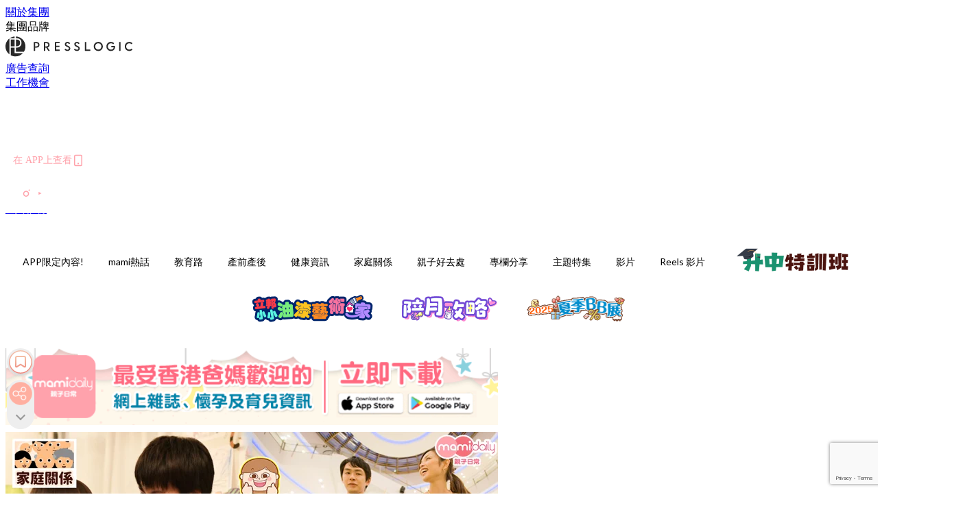

--- FILE ---
content_type: text/html; charset=utf-8
request_url: https://mamidaily.com/article/196777/%E5%B0%8F%E6%9C%8B%E5%8F%8B-%E8%A1%8C%E8%A1%97-%E7%84%A1%E8%81%8A-%E7%88%B6%E6%AF%8D-%E7%B4%99%E6%A2%9D
body_size: 43406
content:
<!doctype html>
<html data-n-head-ssr lang="zh-Hant-HK" data-n-head="%7B%22lang%22:%7B%22ssr%22:%22zh-Hant-HK%22%7D%7D">
  <head >
    <title>驚小朋友行街無聊扭計？父母教用一張紙變尋寶 行街成為樂趣！</title><meta data-n-head="ssr" charset="utf-8"><meta data-n-head="ssr" data-hid="viewport" name="viewport" content="width=device-width, initial-scale=1"><meta data-n-head="ssr" property="og:site_name" content="MamiDaily 親子日常"><meta data-n-head="ssr" property="fb:pages" content="102616207126061"><meta data-n-head="ssr" property="og:locale" content="zh_HK"><meta data-n-head="ssr" name="package-version" content="v1.14.0"><meta data-n-head="ssr" name="robots" content="max-image-preview:large, max-snippet:-1, max-video-preview:-1"><meta data-n-head="ssr" name="format-detection" content="telephone=no"><meta data-n-head="ssr" data-hid="robots" name="robots" content=""><meta data-n-head="ssr" data-hid="keywords" name="keywords" content="mami熱話, 學習, 父母, 購物, 親子關係, 邊玩邊學, 行街, 邊學邊玩"><meta data-n-head="ssr" property="fb:app_id" content="2790204947966101"><meta data-n-head="ssr" data-hid="og:image:width" property="og:image:width" content="1000"><meta data-n-head="ssr" data-hid="og:image:height" property="og:image:height" content="525"><meta data-n-head="ssr" name="description" content="行街對許多媽媽而言絕對是放鬆疲憊身心的事，只不過不少被孩子纏身的媽媽卻需要時時顧及孩子情緒而無法享受愉快時間，難免糾結要不要帶孩子出門。外國一名媽媽就分享丈夫是如何僅用紙和筆，就讓孩子每次都期待跟父母出門，讓孩子在玩樂中學習，父母能享受二人世界之餘，還能和孩子培養感情！" data-hid="description"><meta data-n-head="ssr" property="og:title" content="驚小朋友行街無聊扭計？父母教用一張紙變尋寶 行街成為樂趣！ | MamiDaily 親子日常" data-hid="og:title"><meta data-n-head="ssr" property="og:description" content="行街對許多媽媽而言絕對是放鬆疲憊身心的事，只不過不少被孩子纏身的媽媽卻需要時時顧及孩子情緒而無法享受愉快時間，難免糾結要不要帶孩子出門。外國一名媽媽就分享丈夫是如何僅用紙和筆，就讓孩子每次都期待跟父母出門，讓孩子在玩樂中學習，父母能享受二人世界之餘，還能和孩子培養感情！" data-hid="og:description"><meta data-n-head="ssr" property="og:url" content="https://mamidaily.com/article/196777/小朋友-行街-無聊-父母-紙條" data-hid="og:url"><meta data-n-head="ssr" property="og:image" content="https://image.mamidaily.com/wp-content/uploads/2023/03/39e04960.png" data-hid="og:image"><meta data-n-head="ssr" property="article:author" content="undefined" data-hid="article:author"><meta data-n-head="ssr" property="article:publisher" content="undefined" data-hid="article:publisher"><meta data-n-head="ssr" name="publisher" content="MamiDaily 親子日常" data-hid="publisher"><meta data-n-head="ssr" name="author" content="MamiDaily 親子日常" data-hid="author"><meta data-n-head="ssr" property="og:type" content="article" data-hid="og:type"><meta data-n-head="ssr" property="og:site_name" content="MamiDaily 親子日常" data-hid="og:site_name"><meta data-n-head="ssr" name="googlebot" content="index,follow" data-hid="googlebot"><meta data-n-head="ssr" property="fb:pages" content="102616207126061" data-hid="fb:pages"><link data-n-head="ssr" rel="icon" type="image/x-icon" href="https://assets.presslogic.com/presslogic-hk-md/static/favicon.ico"><link data-n-head="ssr" rel="shortcut icon" type="image/x-icon" href="https://assets.presslogic.com/presslogic-hk-md/static/favicon.ico"><link data-n-head="ssr" rel="apple-touch-icon" size="120x120" href="https://assets.presslogic.com/presslogic-hk-md/static/apple-touch-icon/120x120.png"><link data-n-head="ssr" rel="apple-touch-icon" size="152x152" href="https://assets.presslogic.com/presslogic-hk-md/static/apple-touch-icon/152x152.png"><link data-n-head="ssr" rel="apple-touch-icon" size="167x167" href="https://assets.presslogic.com/presslogic-hk-md/static/apple-touch-icon/167x167.png"><link data-n-head="ssr" rel="apple-touch-icon" size="180x180" href="https://assets.presslogic.com/presslogic-hk-md/static/apple-touch-icon/180x180.png"><link data-n-head="ssr" rel="dns-prefetch" href="https://connect.facebook.net" crossorigin="anonymous"><link data-n-head="ssr" rel="dns-prefetch" href="https://pagead2.googlesyndication.com" crossorigin="anonymous"><link data-n-head="ssr" rel="dns-prefetch" href="https://www.facebook.com" crossorigin="anonymous"><link data-n-head="ssr" rel="dns-prefetch" href="https://googleads.g.doubleclick.net" crossorigin="anonymous"><link data-n-head="ssr" rel="dns-prefetch" href="https://fonts.googleapis.com"><link data-n-head="ssr" rel="preconnect" href="https://fonts.googleapis.com" crossorigin="anonymous"><link data-n-head="ssr" rel="stylesheet" href="https://fonts.googleapis.com/css2?family=Lato:wght@300;400;700&amp;display=swap"><link data-n-head="ssr" rel="preload" href="https://image.mamidaily.com/wp-content/uploads/2023/03/39e04960.png" as="image"><link data-n-head="ssr" rel="canonical" href="https://mamidaily.com/article/196777/小朋友-行街-無聊-父母-紙條" data-hid="canonical"><style data-n-head="ssr" data-hid="max-button-theme" type="text/css">
          .pl-main-article .pl-main-article__main .max-button-theme-1 {
            display: inline-block;color: #ffffff;width: 300px;height: 50px;background: rgba(255, 162, 171, 1);border: 1px solid #ffa2ab;border-radius: 10px 10px 10px 10px;margin: 0px 0px 0px 0px;text-decoration: none!important;box-sizing: content-box;box-shadow: 0px 0px 20px 0px rgba(255,162,171,0.5);
          }
          .pl-main-article .pl-main-article__main .max-button-theme-1 .max-button-text {
            display: block;font-family: Tahoma;font-size: 20px;text-align: center;font-style: normal;font-weight: bold;padding: 14px 0px 14px 0px;line-height: 1;text-shadow: 0px 0px 0px rgba(255,175,160,0);
          }

          .pl-main-article .pl-main-article__main .max-button-theme-1:hover {
            color: #ffa2ab;background: rgba(255, 255, 255, 1);border: 1px solid #ffa2ab;box-shadow: 0px 0px 20px 0px rgba(255,162,171,0.25);
          }
          .pl-main-article .pl-main-article__main .max-button-theme-1:hover .max-button-text{
            text-shadow: 0px 0px 0px rgba(51,51,51,0);
          }
        
          .pl-main-article .pl-main-article__main .max-button-theme-2 {
            display: inline-block;color: #ffffff;width: 300px;height: 50px;background: linear-gradient(rgba(246, 159, 147, 0.79) 0%, rgba(255, 189, 35, 0.79));border: 1px solid rgba(80,90,199,0);border-radius: 3px 3px 3px 3px;margin: 0px 0px 0px 0px;text-decoration: none!important;box-sizing: content-box;box-shadow: 0px 0px 10px 0px rgba(246,159,147,0.5);
          }
          .pl-main-article .pl-main-article__main .max-button-theme-2 .max-button-text {
            display: block;font-family: Tahoma;font-size: 20px;text-align: center;font-style: normal;font-weight: bold;padding: 14px 0px 14px 0px;line-height: 1;text-shadow: 0px 0px 0px rgba(80,90,199,0);
          }

          .pl-main-article .pl-main-article__main .max-button-theme-2:hover {
            color: #cccccccc;background: linear-gradient(rgba(255, 255, 255, 1) 0%, rgba(255, 255, 255, 1));border: 1px solid #cccccc;box-shadow: 0px 0px 10px 0px rgba(226,226,226,0.5);
          }
          .pl-main-article .pl-main-article__main .max-button-theme-2:hover .max-button-text{
            text-shadow: 0px 0px 0px rgba(51,51,51,0);
          }
        
          .pl-main-article .pl-main-article__main .max-button-theme-3 {
            display: inline-block;color: #e7a9ae;width: 300px;height: 50px;background: linear-gradient(rgba(255, 255, 255, 1) 45%, rgba(255, 255, 255, 1));border: 2px solid #ffffff;border-radius: 4px 4px 4px 4px;margin: 0px 0px 0px 0px;text-decoration: none!important;box-sizing: content-box;box-shadow: 0px 0px 2px 0px #e7a9ae;
          }
          .pl-main-article .pl-main-article__main .max-button-theme-3 .max-button-text {
            display: block;font-family: Tahoma;font-size: 15px;text-align: center;font-style: normal;font-weight: normal;padding: 18px 0px 0px 0px;line-height: 1;text-shadow: 0px 0px 0px #e7a9ae;
          }

          .pl-main-article .pl-main-article__main .max-button-theme-3:hover {
            color: #ffffff;background: linear-gradient(rgba(231, 169, 174, 1) 45%, rgba(231, 169, 174, 1));border: 2px solid #ffffff;box-shadow: 0px 0px 2px 0px #e7a9ae;
          }
          .pl-main-article .pl-main-article__main .max-button-theme-3:hover .max-button-text{
            text-shadow: 0px 0px 0px #333333;
          }
        
          .pl-main-article .pl-main-article__main .max-button-theme-4 {
            display: inline-block;color: #ffffff;width: 350px;height: 50px;background: rgba(255, 162, 171, 1);border: 2px solid #ffa2ab;border-radius: 4px 4px 4px 4px;margin: 0px 0px 0px 0px;text-decoration: none!important;box-sizing: content-box;box-shadow: 0px 0px 2px 0px rgba(255,162,171,0.5);
          }
          .pl-main-article .pl-main-article__main .max-button-theme-4 .max-button-text {
            display: block;font-family: Tahoma;font-size: 20px;text-align: center;font-style: normal;font-weight: bold;padding: 14px 0px 14px 0px;line-height: 1;text-shadow: 0px 0px 0px rgba(255,175,160,0);
          }

          .pl-main-article .pl-main-article__main .max-button-theme-4:hover {
            color: #ffa2ab;background: rgba(255, 255, 255, 1);border: 2px solid #ffa2ab;box-shadow: 0px 0px 2px 0px rgba(255,162,171,0.5);
          }
          .pl-main-article .pl-main-article__main .max-button-theme-4:hover .max-button-text{
            text-shadow: 0px 0px 0px rgba(255,175,160,0);
          }
        </style><script data-n-head="ssr" src="https://platform.instagram.com/en_US/embeds.js" async></script><script data-n-head="ssr" data-hid="gtm-script">window['dataLayer']=[];if(!window._gtm_init){window._gtm_init=1;(function (w,n,d,m,e,p){w[d]=(w[d]==1||n[d]=='yes'||n[d]==1||n[m]==1||(w[e]&&w[e][p]&&w[e][p]()))?1:0})(window,navigator,'doNotTrack','msDoNotTrack','external','msTrackingProtectionEnabled');(function(w,d,s,l,x,y){w[x]={};w._gtm_inject=function(i){if(w.doNotTrack||w[x][i])return;w[x][i]=1;w[l]=w[l]||[];w[l].push({'gtm.start':new Date().getTime(),event:'gtm.js'});var f=d.getElementsByTagName(s)[0],j=d.createElement(s);j.defer=true;j.src='https://www.googletagmanager.com/gtm.js?id='+i;f.parentNode.insertBefore(j,f);}})(window,document,'script','dataLayer','_gtm_ids','_gtm_inject')};["GTM-PRD2XB9"].forEach(function(i){window._gtm_inject(i)})</script><script data-n-head="ssr" type="application/ld+json">{"@context":"https://schema.org","@type":"NewsArticle","mainEntityOfPage":{"@type":"WebPage","@id":"https://mamidaily.com/article/196777/小朋友-行街-無聊-父母-紙條"},"headline":"驚小朋友行街無聊扭計？父母教用一張紙變尋寶 行街成為樂趣！","image":["https://image.mamidaily.com/wp-content/uploads/2023/03/39e04960.png"],"datePublished":"2025-11-10T00:00:06Z","dateModified":"2025-10-29T11:50:23.000Z","author":{"@type":"Person","name":"ashly.eng"},"publisher":{"@type":"Organization","name":"MamiDaily 親子日常","url":"https://mamidaily.com","logo":{"@type":"imageObject","url":"https://assets.presslogic.com/presslogic-hk-md/static/favicon.ico"}},"keywords":["mami熱話","學習","父母","購物","親子關係","邊玩邊學","行街","邊學邊玩"]}</script><link rel="preload" href="/_nuxt/246674a.js" as="script"><link rel="preload" href="/_nuxt/1db865f.js" as="script"><link rel="preload" href="/_nuxt/9e28da5.js" as="script"><link rel="preload" href="/_nuxt/a719eb7.js" as="script"><link rel="preload" href="/_nuxt/2c64e40.js" as="script"><link rel="preload" href="/_nuxt/17ecfa3.js" as="script"><link rel="preload" href="/_nuxt/vendors/app/14b916ce.3e1d42b.css" as="style"><link rel="preload" href="/_nuxt/c32f39c.js" as="script"><link rel="preload" href="/_nuxt/e995d50.js" as="script"><link rel="preload" href="/_nuxt/b508b43.js" as="script"><link rel="preload" href="/_nuxt/97c06ae.js" as="script"><link rel="preload" href="/_nuxt/153ee37.js" as="script"><link rel="preload" href="/_nuxt/a40dd44.js" as="script"><link rel="preload" href="/_nuxt/vendors/app/fca7f372.48c6e19.css" as="style"><link rel="preload" href="/_nuxt/d28a844.js" as="script"><link rel="preload" href="/_nuxt/vendors/app/f1283a41.11a5785.css" as="style"><link rel="preload" href="/_nuxt/b17cf6f.js" as="script"><link rel="preload" href="/_nuxt/8c5475e.js" as="script"><link rel="preload" href="/_nuxt/51ecb00.js" as="script"><link rel="preload" href="/_nuxt/f574e99.js" as="script"><link rel="preload" href="/_nuxt/081cfe1.js" as="script"><link rel="preload" href="/_nuxt/263b435.js" as="script"><link rel="preload" href="/_nuxt/bb0d7f7.js" as="script"><link rel="preload" href="/_nuxt/09d35bc.js" as="script"><link rel="preload" href="/_nuxt/c977921.js" as="script"><link rel="preload" href="/_nuxt/693b350.js" as="script"><link rel="preload" href="/_nuxt/7f9eb85.js" as="script"><link rel="preload" href="/_nuxt/vendors/app/6586b30a.4026b20.css" as="style"><link rel="preload" href="/_nuxt/e70073a.js" as="script"><link rel="preload" href="/_nuxt/0524826.js" as="script"><link rel="preload" href="/_nuxt/81f908e.js" as="script"><link rel="preload" href="/_nuxt/vendors/app/e0ed5ff5.a5e3790.css" as="style"><link rel="preload" href="/_nuxt/84d9822.js" as="script"><link rel="preload" href="/_nuxt/fc7a213.js" as="script"><link rel="preload" href="/_nuxt/838086b.js" as="script"><link rel="preload" href="/_nuxt/1a28746.js" as="script"><link rel="preload" href="/_nuxt/78fddd6.js" as="script"><link rel="preload" href="/_nuxt/vendors/app/ec8c427e.5959bde.css" as="style"><link rel="preload" href="/_nuxt/2451b24.js" as="script"><link rel="preload" href="/_nuxt/dbff171.js" as="script"><link rel="preload" href="/_nuxt/app/f69643ec.b08e073.css" as="style"><link rel="preload" href="/_nuxt/e05c94a.js" as="script"><link rel="preload" href="/_nuxt/app/d8ec8592.60b91d0.css" as="style"><link rel="preload" href="/_nuxt/6bf7b5f.js" as="script"><link rel="preload" href="/_nuxt/app/fdb9d3a8.e122e88.css" as="style"><link rel="preload" href="/_nuxt/67dac80.js" as="script"><link rel="preload" href="/_nuxt/dbe3394.js" as="script"><link rel="preload" href="/_nuxt/app/890ca723.6da73e7.css" as="style"><link rel="preload" href="/_nuxt/57b13e6.js" as="script"><link rel="preload" href="/_nuxt/25d11ac.js" as="script"><link rel="preload" href="/_nuxt/app/01d99f6b.c2bf4b0.css" as="style"><link rel="preload" href="/_nuxt/1cf2be9.js" as="script"><link rel="preload" href="/_nuxt/8.8054021.css" as="style"><link rel="preload" href="/_nuxt/ccd14a4.js" as="script"><link rel="preload" href="/_nuxt/28.57e2d57.css" as="style"><link rel="preload" href="/_nuxt/df4ce32.js" as="script"><link rel="preload" href="/_nuxt/24.60d0b26.css" as="style"><link rel="preload" href="/_nuxt/bb46622.js" as="script"><link rel="preload" href="/_nuxt/45.ae061d8.css" as="style"><link rel="preload" href="/_nuxt/58d65fc.js" as="script"><link rel="preload" href="/_nuxt/be05a5a.js" as="script"><link rel="preload" href="/_nuxt/3dac081.js" as="script"><link rel="preload" href="/_nuxt/pages/article/_wpid/_title/01e7b97c.89503f9.css" as="style"><link rel="preload" href="/_nuxt/b6cde03.js" as="script"><link rel="preload" href="/_nuxt/171.acbccd8.css" as="style"><link rel="preload" href="/_nuxt/4daa718.js" as="script"><link rel="preload" href="/_nuxt/1.aff56ec.css" as="style"><link rel="preload" href="/_nuxt/78bb860.js" as="script"><link rel="preload" href="/_nuxt/152.ed68f9f.css" as="style"><link rel="preload" href="/_nuxt/e920d9b.js" as="script"><link rel="preload" href="/_nuxt/11.5dcfdbb.css" as="style"><link rel="preload" href="/_nuxt/459f497.js" as="script"><link rel="preload" href="/_nuxt/6.b092481.css" as="style"><link rel="preload" href="/_nuxt/0ed6662.js" as="script"><link rel="preload" href="/_nuxt/26.5819676.css" as="style"><link rel="preload" href="/_nuxt/e57f60c.js" as="script"><link rel="preload" href="/_nuxt/12.c5d068e.css" as="style"><link rel="preload" href="/_nuxt/94982db.js" as="script"><link rel="preload" href="/_nuxt/23.9b806a0.css" as="style"><link rel="preload" href="/_nuxt/6d3594b.js" as="script"><link rel="preload" href="/_nuxt/21.6b19619.css" as="style"><link rel="preload" href="/_nuxt/5c81ef3.js" as="script"><link rel="stylesheet" href="/_nuxt/vendors/app/14b916ce.3e1d42b.css"><link rel="stylesheet" href="/_nuxt/vendors/app/fca7f372.48c6e19.css"><link rel="stylesheet" href="/_nuxt/vendors/app/f1283a41.11a5785.css"><link rel="stylesheet" href="/_nuxt/vendors/app/6586b30a.4026b20.css"><link rel="stylesheet" href="/_nuxt/vendors/app/e0ed5ff5.a5e3790.css"><link rel="stylesheet" href="/_nuxt/vendors/app/ec8c427e.5959bde.css"><link rel="stylesheet" href="/_nuxt/app/f69643ec.b08e073.css"><link rel="stylesheet" href="/_nuxt/app/d8ec8592.60b91d0.css"><link rel="stylesheet" href="/_nuxt/app/fdb9d3a8.e122e88.css"><link rel="stylesheet" href="/_nuxt/app/890ca723.6da73e7.css"><link rel="stylesheet" href="/_nuxt/app/01d99f6b.c2bf4b0.css"><link rel="stylesheet" href="/_nuxt/8.8054021.css"><link rel="stylesheet" href="/_nuxt/28.57e2d57.css"><link rel="stylesheet" href="/_nuxt/24.60d0b26.css"><link rel="stylesheet" href="/_nuxt/45.ae061d8.css"><link rel="stylesheet" href="/_nuxt/pages/article/_wpid/_title/01e7b97c.89503f9.css"><link rel="stylesheet" href="/_nuxt/171.acbccd8.css"><link rel="stylesheet" href="/_nuxt/1.aff56ec.css"><link rel="stylesheet" href="/_nuxt/152.ed68f9f.css"><link rel="stylesheet" href="/_nuxt/11.5dcfdbb.css"><link rel="stylesheet" href="/_nuxt/6.b092481.css"><link rel="stylesheet" href="/_nuxt/26.5819676.css"><link rel="stylesheet" href="/_nuxt/12.c5d068e.css"><link rel="stylesheet" href="/_nuxt/23.9b806a0.css"><link rel="stylesheet" href="/_nuxt/21.6b19619.css">
  </head>
  <body >
    <noscript data-n-head="ssr" data-hid="gtm-noscript" data-pbody="true"><iframe src="https://www.googletagmanager.com/ns.html?id=GTM-PRD2XB9&" height="0" width="0" style="display:none;visibility:hidden" title="gtm"></iframe></noscript><div data-server-rendered="true" id="__nuxt"><!----><div id="__layout"><div class="desktop-layout"><div id="page-ga" hidden="hidden">
    UA-75313505-14
  </div> <div id="page-ga4" hidden="hidden">
    G-EXDDR00RRN
  </div> <div id="page-slug" hidden="hidden">
    mami
  </div> <!----> <div><!----> <div class="anymind-interstitial"></div> <div class="anymind-anchorad"></div> <!----> <div><div><div id="top-banner-ad" class="top-banner-ad-container container top-banner-ad-desktop"><div data-key="Top2_D" class="ad-slot-script-wrap no-space" data-v-6bf17631><div id="ad-id-yuo7qe" data-v-6bf17631></div></div></div></div> <header id="header" class="app-header"><div class="app-header__top-nav"><div class="app-header__top-nav-item"><a href="https://www.presslogic.ai/" target="_blank">
        關於集團
      </a></div> <div class="app-header__top-nav-item el-dropdown"><div>
        集團品牌<i class="el-icon-arrow-down el-icon--right"></i></div> <ul class="el-dropdown-menu el-popper app-header__top-nav-brand" style="display:none;"><li tabindex="-1" class="el-dropdown-menu__item"><!----><a href="https://girlstyle.com" target="_blank">GirlStyle 女生日常</a></li><li tabindex="-1" class="el-dropdown-menu__item"><!----><a href="https://holidaysmart.io" target="_blank">HolidaySmart 假期日常</a></li><li tabindex="-1" class="el-dropdown-menu__item"><!----><a href="https://jomexplore.io" target="_blank">Jom Explore</a></li><li tabindex="-1" class="el-dropdown-menu__item"><!----><a href="https://businessfocus.io" target="_blank">BusinessFocus</a></li><li tabindex="-1" class="el-dropdown-menu__item"><!----><a href="https://mamidaily.com" target="_blank">MamiDaily 親子日常</a></li><li tabindex="-1" class="el-dropdown-menu__item"><!----><a href="https://urbanlifehk.com" target="_blank">UrbanLife Health 健康新態度</a></li><li tabindex="-1" class="el-dropdown-menu__item"><!----><a href="https://topbeautyhk.com" target="_blank">TopBeauty</a></li><li tabindex="-1" class="el-dropdown-menu__item"><!----><a href="https://poplady-mag.com" target="_blank">POPLADY</a></li><li tabindex="-1" class="el-dropdown-menu__item"><!----><a href="https://thekdaily.com" target="_blank">Kdaily 韓粉日常</a></li><li tabindex="-1" class="el-dropdown-menu__item"><!----><a href="https://thepetcity.co" target="_blank">PetCity 毛孩日常</a></li><li tabindex="-1" class="el-dropdown-menu__item"><!----><a href="https://www.baby-kingdom.com/forum.php" target="_blank">Baby-Kingdom</a></li><li tabindex="-1" class="el-dropdown-menu__item"><!----><a href="https://www.edu-kingdom.com/" target="_blank">Edu-Kingdom</a></li><li tabindex="-1" class="el-dropdown-menu__item"><!----><a href="https://medialens.io" target="_blank">MediaLens</a></li><li tabindex="-1" class="el-dropdown-menu__item"><!----><a href="https://www.tapnow.com/zh-HK/" target="_blank">TapNow</a></li><li tabindex="-1" class="el-dropdown-menu__item"><!----><a href="https://www.maxlytics.io" target="_blank">Maxlytics</a></li><li tabindex="-1" class="el-dropdown-menu__item"><!----><a href="https://echomaker.io/" target="_blank">EchoMaker</a></li><li tabindex="-1" class="el-dropdown-menu__item"><!----><a href="https://www.eventvibe.io/" target="_blank">EventVibe</a></li><li tabindex="-1" class="el-dropdown-menu__item"><!----><a href="https://www.facevibe.ai/" target="_blank">FaceVibe</a></li><li tabindex="-1" class="el-dropdown-menu__item"><!----><a href="https://www.mintinglabs.com/" target="_blank">Mintinglabs</a></li></ul></div> <div class="app-header__top-nav-item"><a href="https://www.presslogic.ai/" target="_blank"><img src="https://assets.presslogic.com/static/images/logo/presslogic-logo.svg" alt="presslogic-logo"></a></div> <div class="app-header__top-nav-item"><a href="/advertise" target="_blank">
        廣告查詢
      </a></div> <div class="app-header__top-nav-item"><a href="https://www.presslogic.ai/career" target="_blank">
        工作機會
      </a></div></div> <div class="app-header__main"><a href="/" title="MamiDaily 親子日常" class="app-header__home-link nuxt-link-active"><img src="https://assets.presslogic.com/presslogic-hk-md/static/images/layout-logo.png" srcset="https://assets.presslogic.com/presslogic-hk-md/static/images/layout-logo@2x.png 2x, https://assets.presslogic.com/presslogic-hk-md/static/images/layout-logo@3x.png 3x" id="logo" alt="MamiDaily 親子日常" class="pl-retina-img"></a> <div class="app-header__container"><!----> <div class="top-header-nav"><div class="header-app-promotion"><div class="header-app-promotion__button header-app-promotion__button--trigger"><span class="header-app-promotion__button-text">在 APP上查看</span> <img src="https://assets.presslogic.com/presslogic-hk-md/static/images/header-icon-smartphone--primary.png" srcset="https://assets.presslogic.com/presslogic-hk-md/static/images/header-icon-smartphone--primary@2x.png 2x, https://assets.presslogic.com/presslogic-hk-md/static/images/header-icon-smartphone--primary@3x.png 3x" class="pl-retina-img header-app-promotion__button-icon"></div> <div class="el-dialog__wrapper" style="display:none;"><div role="dialog" aria-modal="true" aria-label="dialog" class="el-dialog header-app-promotion__app-popup" style="margin-top:15vh;"><div class="el-dialog__header"><span class="el-dialog__title"></span><button type="button" aria-label="Close" class="el-dialog__headerbtn"><i class="el-dialog__close el-icon el-icon-close"></i></button></div><!----><!----></div></div></div> <a href="/search" aria-label="search" class="header-search-link"><img src="https://assets.presslogic.com/presslogic-hk-md/static/images/header-icon-search.svg" class="header-search-link__icon"></a> <div class="top-header-nav__social"><a href="https://www.facebook.com/mamidaily.hk" target="_blank" rel="noopener noreferrer" class="top-header-nav__link"><img src="https://assets.presslogic.com/presslogic-hk-md/static/images/header-icon-facebook.svg" alt="facebook" class="top-header-nav__icon"></a><a href="https://www.instagram.com/mamidaily.hk/" target="_blank" rel="noopener noreferrer" class="top-header-nav__link"><img src="https://assets.presslogic.com/presslogic-hk-md/static/images/header-icon-instagram.svg" alt="instagram" class="top-header-nav__icon"></a><a href="https://www.youtube.com/channel/UCQS5fkeQ3YPyHjrUoAeXbOg" target="_blank" rel="noopener noreferrer" class="top-header-nav__link"><img src="https://assets.presslogic.com/presslogic-hk-md/static/images/header-icon-youtube.svg" alt="youtube" class="top-header-nav__icon"></a></div> <!----></div></div></div> <!----> <!----></header> <header id="header-small" class="collapsing-header" style="display:none;"><div class="collapsing-header__container"><a href="https://www.presslogic.ai/" target="_blank" rel="noopener noreferrer" class="collapsing-header__group-link"><img src="https://assets.presslogic.com/static/images/logo/presslogic-logo-w.svg" alt="presslogic-logo" class="collapsing-header__group-logo"></a> <a href="/" title="MamiDaily 親子日常" class="collapsing-header__home-link nuxt-link-active"><img src="https://assets.presslogic.com/presslogic-hk-md/static/images/loading.png" alt="MamiDaily 親子日常" class="collapsing-header__home-logo mami"></a> <div class="collapsing-header__menu"><div class="desktop-header-navigation container"><ul class="desktop-header-navigation__menu" style="margin-left:0px;"><li class="desktop-header-navigation__menu-item"><a href="/category/app-only-content" class="desktop-header-navigation__menu-link"><span>APP限定內容!</span></a> <div class="desktop-header-navigation__sub-menu-wrap" style="display:none;"><ul class="desktop-header-navigation__sub-menu"><li class="desktop-header-navigation__sub-menu-item"><a href="/category/app-only-content" class="desktop-header-navigation__sub-menu-link">
              All 全部
            </a></li> </ul> <!----></div></li><li class="desktop-header-navigation__menu-item"><a href="/category/mami-hottopics" class="desktop-header-navigation__menu-link"><span>mami熱話</span></a> <div class="desktop-header-navigation__sub-menu-wrap" style="display:none;"><ul class="desktop-header-navigation__sub-menu"><li class="desktop-header-navigation__sub-menu-item"><a href="/category/mami-hottopics" class="desktop-header-navigation__sub-menu-link">
              All 全部
            </a></li> <li class="desktop-header-navigation__sub-menu-item"><a href="/category/parents-news" class="desktop-header-navigation__sub-menu-link">
              親子新聞
            </a></li><li class="desktop-header-navigation__sub-menu-item"><a href="/category/celebrityfamily" class="desktop-header-navigation__sub-menu-link">
              明星家庭
            </a></li><li class="desktop-header-navigation__sub-menu-item"><a href="/category/jetso" class="desktop-header-navigation__sub-menu-link">
              著數優惠
            </a></li><li class="desktop-header-navigation__sub-menu-item"><a href="/category/funny" class="desktop-header-navigation__sub-menu-link">
              湊B趣聞
            </a></li></ul> <!----></div></li><li class="desktop-header-navigation__menu-item"><a href="/category/edu" class="desktop-header-navigation__menu-link"><span>教育路</span></a> <div class="desktop-header-navigation__sub-menu-wrap" style="display:none;"><ul class="desktop-header-navigation__sub-menu"><li class="desktop-header-navigation__sub-menu-item"><a href="/category/edu" class="desktop-header-navigation__sub-menu-link">
              All 全部
            </a></li> <li class="desktop-header-navigation__sub-menu-item"><a href="/category/edu-bureau" class="desktop-header-navigation__sub-menu-link">
              教育局消息
            </a></li><li class="desktop-header-navigation__sub-menu-item"><a href="/category/primaryschool" class="desktop-header-navigation__sub-menu-link">
              小一入學
            </a></li><li class="desktop-header-navigation__sub-menu-item"><a href="/category/secondary-school" class="desktop-header-navigation__sub-menu-link">
              升中入學
            </a></li><li class="desktop-header-navigation__sub-menu-item"><a href="/category/kindergarten" class="desktop-header-navigation__sub-menu-link">
              幼稚園入學
            </a></li><li class="desktop-header-navigation__sub-menu-item"><a href="/category/school" class="desktop-header-navigation__sub-menu-link">
              學校大全
            </a></li><li class="desktop-header-navigation__sub-menu-item"><a href="/category/school-expert" class="desktop-header-navigation__sub-menu-link">
              專家分享
            </a></li><li class="desktop-header-navigation__sub-menu-item"><a href="/category/educate-child" class="desktop-header-navigation__sub-menu-link">
              教育心得
            </a></li><li class="desktop-header-navigation__sub-menu-item"><a href="/category/studyabroad" class="desktop-header-navigation__sub-menu-link">
              海外升學
            </a></li></ul> <!----></div></li><li class="desktop-header-navigation__menu-item"><a href="/category/new-mami" class="desktop-header-navigation__menu-link"><span>產前產後</span></a> <div class="desktop-header-navigation__sub-menu-wrap" style="display:none;"><ul class="desktop-header-navigation__sub-menu"><li class="desktop-header-navigation__sub-menu-item"><a href="/category/new-mami" class="desktop-header-navigation__sub-menu-link">
              All 全部
            </a></li> <li class="desktop-header-navigation__sub-menu-item"><a href="/category/pregnant" class="desktop-header-navigation__sub-menu-link">
              懷孕心得
            </a></li><li class="desktop-header-navigation__sub-menu-item"><a href="/category/educate-baby" class="desktop-header-navigation__sub-menu-link">
              育嬰貼士
            </a></li></ul> <!----></div></li><li class="desktop-header-navigation__menu-item"><a href="/category/health" class="desktop-header-navigation__menu-link"><span>健康資訊</span></a> <div class="desktop-header-navigation__sub-menu-wrap" style="display:none;"><ul class="desktop-header-navigation__sub-menu"><li class="desktop-header-navigation__sub-menu-item"><a href="/category/health" class="desktop-header-navigation__sub-menu-link">
              All 全部
            </a></li> <li class="desktop-header-navigation__sub-menu-item"><a href="/category/babyhealth" class="desktop-header-navigation__sub-menu-link">
              兒童健康
            </a></li><li class="desktop-header-navigation__sub-menu-item"><a href="/category/mamihealth" class="desktop-header-navigation__sub-menu-link">
              女性健康
            </a></li><li class="desktop-header-navigation__sub-menu-item"><a href="/category/vaccine" class="desktop-header-navigation__sub-menu-link">
              疫苗接種
            </a></li><li class="desktop-header-navigation__sub-menu-item"><a href="/category/mentalhealth" class="desktop-header-navigation__sub-menu-link">
              學生精神健康
            </a></li><li class="desktop-header-navigation__sub-menu-item"><a href="/category/healthy-recipe" class="desktop-header-navigation__sub-menu-link">
              健康食譜
            </a></li></ul> <!----></div></li><li class="desktop-header-navigation__menu-item"><a href="/category/family-relationship" class="desktop-header-navigation__menu-link"><span>家庭關係</span></a> <div class="desktop-header-navigation__sub-menu-wrap" style="display:none;"><ul class="desktop-header-navigation__sub-menu"><li class="desktop-header-navigation__sub-menu-item"><a href="/category/family-relationship" class="desktop-header-navigation__sub-menu-link">
              All 全部
            </a></li> <li class="desktop-header-navigation__sub-menu-item"><a href="/category/spousal-relationship" class="desktop-header-navigation__sub-menu-link">
              夫妻關係
            </a></li></ul> <!----></div></li><li class="desktop-header-navigation__menu-item"><a href="/category/leisure" class="desktop-header-navigation__menu-link"><span>親子好去處</span></a> <div class="desktop-header-navigation__sub-menu-wrap" style="display:none;"><ul class="desktop-header-navigation__sub-menu"><li class="desktop-header-navigation__sub-menu-item"><a href="/category/leisure" class="desktop-header-navigation__sub-menu-link">
              All 全部
            </a></li> <li class="desktop-header-navigation__sub-menu-item"><a href="/category/local-play" class="desktop-header-navigation__sub-menu-link">
              親子活動
            </a></li><li class="desktop-header-navigation__sub-menu-item"><a href="/category/travel" class="desktop-header-navigation__sub-menu-link">
              親子旅遊
            </a></li></ul> <!----></div></li><li class="desktop-header-navigation__menu-item"><a href="/category/bloggers" class="desktop-header-navigation__menu-link"><span>專欄分享</span></a> <div class="desktop-header-navigation__sub-menu-wrap" style="display:none;"><ul class="desktop-header-navigation__sub-menu"><li class="desktop-header-navigation__sub-menu-item"><a href="/category/bloggers" class="desktop-header-navigation__sub-menu-link">
              All 全部
            </a></li> <li class="desktop-header-navigation__sub-menu-item"><a href="/category/parentingexpert" class="desktop-header-navigation__sub-menu-link">
              育兒專家
            </a></li><li class="desktop-header-navigation__sub-menu-item"><a href="/category/educationalleader" class="desktop-header-navigation__sub-menu-link">
              教育領袖
            </a></li><li class="desktop-header-navigation__sub-menu-item"><a href="/category/educationexpert" class="desktop-header-navigation__sub-menu-link">
              升學顧問
            </a></li><li class="desktop-header-navigation__sub-menu-item"><a href="/category/healthanddoctor" class="desktop-header-navigation__sub-menu-link">
              醫生與你
            </a></li><li class="desktop-header-navigation__sub-menu-item"><a href="/category/blogger" class="desktop-header-navigation__sub-menu-link">
              bloggers
            </a></li></ul> <!----></div></li><li class="desktop-header-navigation__menu-item"><a href="/category/features" class="desktop-header-navigation__menu-link"><span>主題特集</span></a> <div class="desktop-header-navigation__sub-menu-wrap" style="display:none;"><ul class="desktop-header-navigation__sub-menu"><li class="desktop-header-navigation__sub-menu-item"><a href="/category/features" class="desktop-header-navigation__sub-menu-link">
              All 全部
            </a></li> <li class="desktop-header-navigation__sub-menu-item"><a href="/category/stemeducation" class="desktop-header-navigation__sub-menu-link">
              【STEM教育】
            </a></li><li class="desktop-header-navigation__sub-menu-item"><a href="/category/positiveeducation" class="desktop-header-navigation__sub-menu-link">
              【正向教育】
            </a></li></ul> <!----></div></li> <li class="desktop-header-navigation__menu-item"><a href="/videos" class="pl-menu-link pl-menu-link--98 pl-menu-link--text desktop-header-navigation__menu-link">影片</a></li><li class="desktop-header-navigation__menu-item"><a href="/igvideos" class="pl-menu-link pl-menu-link--182 pl-menu-link--text desktop-header-navigation__menu-link">Reels 影片</a></li><li class="desktop-header-navigation__menu-item"><a href="/tag-showcase/edu_secondaryschool" class="pl-menu-link pl-menu-link--161 pl-menu-link--image desktop-header-navigation__menu-link"><img alt="升中特訓班" src="https://assets.presslogic.com/presslogic-hk-md/static/images/loading.png" class="pl-menu-link__img" width="183px" height="40px"></a></li><li class="desktop-header-navigation__menu-item"><a href="/article/222558/%E3%80%90%E5%A1%AB%E8%89%B2%E6%AF%94%E8%B3%BD%E6%8B%9B%E5%8B%9F%E3%80%91%E5%B0%8F%E6%9C%8B%E5%8F%8B%E5%BF%83%E7%9B%AE%E4%B8%AD%E6%9C%80%E5%96%9C%E6%84%9B%E7%9A%84%E5%AE%B6%E5%B1%85%E8%89%B2%E5%BD%A9" class="pl-menu-link pl-menu-link--194 pl-menu-link--text desktop-header-navigation__menu-link">立邦小小油漆藝術·家</a></li><li class="desktop-header-navigation__menu-item"><a href="/tag-showcase/postpartumcare" target="_blank" class="pl-menu-link pl-menu-link--199 pl-menu-link--image desktop-header-navigation__menu-link"><img alt="陪月攻略" src="https://assets.presslogic.com/presslogic-hk-md/static/images/loading.png" class="pl-menu-link__img" width="150px" height="40px"></a></li><li class="desktop-header-navigation__menu-item"><a href="/article/235433/" class="pl-menu-link pl-menu-link--247 pl-menu-link--text desktop-header-navigation__menu-link">2025夏季BB展 </a></li></ul></div></div> <div class="header-app-promotion"><div class="header-app-promotion__button header-app-promotion__button--trigger"><span class="header-app-promotion__button-text">在 APP上查看</span> <img src="https://assets.presslogic.com/presslogic-hk-md/static/images/header-icon-smartphone--primary.png" srcset="https://assets.presslogic.com/presslogic-hk-md/static/images/header-icon-smartphone--primary@2x.png 2x, https://assets.presslogic.com/presslogic-hk-md/static/images/header-icon-smartphone--primary@3x.png 3x" class="pl-retina-img header-app-promotion__button-icon"></div> <div class="el-dialog__wrapper" style="display:none;"><div role="dialog" aria-modal="true" aria-label="dialog" class="el-dialog header-app-promotion__app-popup" style="margin-top:15vh;"><div class="el-dialog__header"><span class="el-dialog__title"></span><button type="button" aria-label="Close" class="el-dialog__headerbtn"><i class="el-dialog__close el-icon el-icon-close"></i></button></div><!----><!----></div></div></div> <a href="/search" aria-label="search" class="header-search-link"><img src="https://assets.presslogic.com/presslogic-hk-md/static/images/header-icon-search.svg" class="header-search-link__icon"></a> <!----></div></header> <div class="default-layout-wrap" style="background:#FFFFFF;"><div id="main-navigation" class="main-navigation container"><ul class="main-navigation__menu"><li class="main-navigation__menu-item"><a href="/category/app-only-content" class="main-navigation__menu-link">
        APP限定內容!
      </a> <div class="main-navigation__sub-menu-wrap" style="display:none;"><ul class="main-navigation__sub-menu"></ul> <!----></div></li><li class="main-navigation__menu-item"><a href="/category/mami-hottopics" class="main-navigation__menu-link">
        mami熱話
      </a> <div class="main-navigation__sub-menu-wrap" style="display:none;"><ul class="main-navigation__sub-menu"><li class="main-navigation__sub-menu-item"><a href="/category/parents-news" class="main-navigation__sub-menu-link">
                親子新聞
              </a></li><li class="main-navigation__sub-menu-item"><a href="/category/celebrityfamily" class="main-navigation__sub-menu-link">
                明星家庭
              </a></li><li class="main-navigation__sub-menu-item"><a href="/category/jetso" class="main-navigation__sub-menu-link">
                著數優惠
              </a></li><li class="main-navigation__sub-menu-item"><a href="/category/funny" class="main-navigation__sub-menu-link">
                湊B趣聞
              </a></li></ul> <!----></div></li><li class="main-navigation__menu-item"><a href="/category/edu" class="main-navigation__menu-link">
        教育路
      </a> <div class="main-navigation__sub-menu-wrap" style="display:none;"><ul class="main-navigation__sub-menu"><li class="main-navigation__sub-menu-item"><a href="/category/edu-bureau" class="main-navigation__sub-menu-link">
                教育局消息
              </a></li><li class="main-navigation__sub-menu-item"><a href="/category/primaryschool" class="main-navigation__sub-menu-link">
                小一入學
              </a></li><li class="main-navigation__sub-menu-item"><a href="/category/secondary-school" class="main-navigation__sub-menu-link">
                升中入學
              </a></li><li class="main-navigation__sub-menu-item"><a href="/category/kindergarten" class="main-navigation__sub-menu-link">
                幼稚園入學
              </a></li><li class="main-navigation__sub-menu-item"><a href="/category/school" class="main-navigation__sub-menu-link">
                學校大全
              </a></li><li class="main-navigation__sub-menu-item"><a href="/category/school-expert" class="main-navigation__sub-menu-link">
                專家分享
              </a></li><li class="main-navigation__sub-menu-item"><a href="/category/educate-child" class="main-navigation__sub-menu-link">
                教育心得
              </a></li><li class="main-navigation__sub-menu-item"><a href="/category/studyabroad" class="main-navigation__sub-menu-link">
                海外升學
              </a></li></ul> <!----></div></li><li class="main-navigation__menu-item"><a href="/category/new-mami" class="main-navigation__menu-link">
        產前產後
      </a> <div class="main-navigation__sub-menu-wrap" style="display:none;"><ul class="main-navigation__sub-menu"><li class="main-navigation__sub-menu-item"><a href="/category/pregnant" class="main-navigation__sub-menu-link">
                懷孕心得
              </a></li><li class="main-navigation__sub-menu-item"><a href="/category/educate-baby" class="main-navigation__sub-menu-link">
                育嬰貼士
              </a></li></ul> <!----></div></li><li class="main-navigation__menu-item"><a href="/category/health" class="main-navigation__menu-link">
        健康資訊
      </a> <div class="main-navigation__sub-menu-wrap" style="display:none;"><ul class="main-navigation__sub-menu"><li class="main-navigation__sub-menu-item"><a href="/category/babyhealth" class="main-navigation__sub-menu-link">
                兒童健康
              </a></li><li class="main-navigation__sub-menu-item"><a href="/category/mamihealth" class="main-navigation__sub-menu-link">
                女性健康
              </a></li><li class="main-navigation__sub-menu-item"><a href="/category/vaccine" class="main-navigation__sub-menu-link">
                疫苗接種
              </a></li><li class="main-navigation__sub-menu-item"><a href="/category/mentalhealth" class="main-navigation__sub-menu-link">
                學生精神健康
              </a></li><li class="main-navigation__sub-menu-item"><a href="/category/healthy-recipe" class="main-navigation__sub-menu-link">
                健康食譜
              </a></li></ul> <!----></div></li><li class="main-navigation__menu-item"><a href="/category/family-relationship" class="main-navigation__menu-link">
        家庭關係
      </a> <div class="main-navigation__sub-menu-wrap" style="display:none;"><ul class="main-navigation__sub-menu"><li class="main-navigation__sub-menu-item"><a href="/category/spousal-relationship" class="main-navigation__sub-menu-link">
                夫妻關係
              </a></li></ul> <!----></div></li><li class="main-navigation__menu-item"><a href="/category/leisure" class="main-navigation__menu-link">
        親子好去處
      </a> <div class="main-navigation__sub-menu-wrap" style="display:none;"><ul class="main-navigation__sub-menu"><li class="main-navigation__sub-menu-item"><a href="/category/local-play" class="main-navigation__sub-menu-link">
                親子活動
              </a></li><li class="main-navigation__sub-menu-item"><a href="/category/travel" class="main-navigation__sub-menu-link">
                親子旅遊
              </a></li></ul> <!----></div></li><li class="main-navigation__menu-item"><a href="/category/bloggers" class="main-navigation__menu-link">
        專欄分享
      </a> <div class="main-navigation__sub-menu-wrap" style="display:none;"><ul class="main-navigation__sub-menu"><li class="main-navigation__sub-menu-item"><a href="/category/parentingexpert" class="main-navigation__sub-menu-link">
                育兒專家
              </a></li><li class="main-navigation__sub-menu-item"><a href="/category/educationalleader" class="main-navigation__sub-menu-link">
                教育領袖
              </a></li><li class="main-navigation__sub-menu-item"><a href="/category/educationexpert" class="main-navigation__sub-menu-link">
                升學顧問
              </a></li><li class="main-navigation__sub-menu-item"><a href="/category/healthanddoctor" class="main-navigation__sub-menu-link">
                醫生與你
              </a></li><li class="main-navigation__sub-menu-item"><a href="/category/blogger" class="main-navigation__sub-menu-link">
                bloggers
              </a></li></ul> <!----></div></li><li class="main-navigation__menu-item"><a href="/category/features" class="main-navigation__menu-link">
        主題特集
      </a> <div class="main-navigation__sub-menu-wrap" style="display:none;"><ul class="main-navigation__sub-menu"><li class="main-navigation__sub-menu-item"><a href="/category/stemeducation" class="main-navigation__sub-menu-link">
                【STEM教育】
              </a></li><li class="main-navigation__sub-menu-item"><a href="/category/positiveeducation" class="main-navigation__sub-menu-link">
                【正向教育】
              </a></li></ul> <!----></div></li> <li class="main-navigation__menu-item"><a href="/videos" class="pl-menu-link pl-menu-link--98 pl-menu-link--text main-navigation__menu-link">影片</a></li><li class="main-navigation__menu-item"><a href="/igvideos" class="pl-menu-link pl-menu-link--182 pl-menu-link--text main-navigation__menu-link">Reels 影片</a></li><li class="main-navigation__menu-item"><a href="/tag-showcase/edu_secondaryschool" class="pl-menu-link pl-menu-link--161 pl-menu-link--image main-navigation__menu-link"><img alt="升中特訓班" src="https://assets.presslogic.com/presslogic-hk-md/static/images/loading.png" class="pl-menu-link__img" width="183px" height="40px"></a></li><li class="main-navigation__menu-item"><a href="/article/222558/%E3%80%90%E5%A1%AB%E8%89%B2%E6%AF%94%E8%B3%BD%E6%8B%9B%E5%8B%9F%E3%80%91%E5%B0%8F%E6%9C%8B%E5%8F%8B%E5%BF%83%E7%9B%AE%E4%B8%AD%E6%9C%80%E5%96%9C%E6%84%9B%E7%9A%84%E5%AE%B6%E5%B1%85%E8%89%B2%E5%BD%A9" class="pl-menu-link pl-menu-link--194 pl-menu-link--image main-navigation__menu-link"><img alt="立邦小小油漆藝術·家" src="https://assets.presslogic.com/presslogic-hk-md/static/images/loading.png" class="pl-menu-link__img" width="177.5px" height="40px"></a></li><li class="main-navigation__menu-item"><a href="/tag-showcase/postpartumcare" target="_blank" class="pl-menu-link pl-menu-link--199 pl-menu-link--image main-navigation__menu-link"><img alt="陪月攻略" src="https://assets.presslogic.com/presslogic-hk-md/static/images/loading.png" class="pl-menu-link__img" width="150px" height="40px"></a></li><li class="main-navigation__menu-item"><a href="/article/235433/" class="pl-menu-link pl-menu-link--247 pl-menu-link--image main-navigation__menu-link"><img alt="2025夏季BB展 " src="https://assets.presslogic.com/presslogic-hk-md/static/images/loading.png" class="pl-menu-link__img" width="148.5px" height="40px"></a></li></ul></div> <div class="container"><div><div data-fetch-key="0" class="article-page article-page--desktop"><div id="article-id" hidden="hidden">
    196777
  </div> <div id="author-name" hidden="hidden">
    ashly-eng
  </div> <div id="remove-ads" hidden="hidden">
    false
  </div> <div id="device-type" hidden="hidden">
    desktop
  </div> <div id="fb-page-id" hidden="hidden">
    102616207126061
  </div> <div id="custom-ads" hidden="hidden">
    false
  </div> <div id="app-only-content" hidden="hidden">
    false
  </div> <div data-idx="0" class="article-item"><div class="article-page__ad-block hide-ad-iframe"><div data-key="article_top_desktop" class="ad-slot-script-wrap no-space" data-v-6bf17631><div id="ad-id-oc27n9" data-v-6bf17631></div></div></div> <div class="article-page__ad-block hide-ad-iframe"><div data-key="teads_header2_desktop" class="ad-slot-script-wrap no-space" data-v-6bf17631><div id="ad-id-oal6ah" data-v-6bf17631></div></div></div> <div class="article-page__ad-block article-page__desktop-topbanner-ad"><div data-key="Top1_D" class="ad-topbanner-wrap ad-slot-script-wrap" data-v-6bf17631><div id="ad-id-df2j0r" data-v-6bf17631></div></div></div> <!----> <div class="main-content__container"><div class="main-content main-content-196777"><div class="article-top-app-promotion"><a target="_blank" rel="noopener noreferrer" href="https://mamidaily.onelink.me/o8rf/open" class="article-top-app-promotion__link"><img src="https://assets.presslogic.com/presslogic-hk-md/static/images/article-top-app-promotion.gif" alt="download MamiDaily 親子日常 app" class="article-top-app-promotion__img"></a></div> <article data-fetch-key="1" class="pl-main-article pl-main-article--desktop pl-main-article--cls-height main-article site-mamidaily"><div class="pl-main-article__image pl-main-article__image--loading"><img src="https://image.mamidaily.com/wp-content/uploads/2023/03/39e04960.png?auto=format&amp;w=718" srcset="https://image.mamidaily.com/wp-content/uploads/2023/03/39e04960.png?auto=format&amp;w=1436 2x ,https://image.mamidaily.com/wp-content/uploads/2023/03/39e04960.png?auto=format&amp;w=2154 3x" alt="【邊玩邊學】想帶小朋友行街又驚佢哋無聊扭計？　父母教用一張紙變尋寶 行街成為樂趣！"></div> <h1 class="pl-main-article__title">
    【邊玩邊學】想帶小朋友行街又驚佢哋無聊扭計？　父母教用一張紙變尋寶 行街成為樂趣！
  </h1> <div class="pl-main-article__categories"><span class="pl-main-article__categories-item"><a href="/category/mami-hottopics" target="_blank" rel="noopener noreferrer">
          mami熱話
        </a></span></div> <div class="pl-author-panel pl-author-panel--article-page"><div class="pl-author-panel__card"><div class="pl-author-panel__avatar-wrap"><div class="pl-author-panel__avatar" style="background-image:url(https://image.mamidaily.com/wp-content/uploads/2021/05/5d3b915d.jpg?w=100);"><a href="/author/ashly-eng" class="pl-author-panel__avatar-link"></a></div></div> <div class="pl-author-panel__info"><div class="pl-author-panel__main"><div class="pl-author-panel__date"><span>By <a href="/author/ashly-eng">
            ashly.eng
          </a> on 10 Nov 2025</span></div> <div class="pl-author-panel__job">
          Digital Editor
          <!----></div></div> <!----></div></div> <div class="pl-author-panel__desc-collapse"><div class="pl-author-panel__desc"></div> <!----></div></div> <div class="pl-main-article__main pl-main-article__main-0"><div><!----> <div class="page-start"></div> <!----> <!----> <div><p><a href="https://mamidaily.com/tag/%E8%A1%8C%E8%A1%97">行街</a>對許多媽媽而言絕對是放鬆疲憊身心的事，看著五花八門的商場裝飾或是吃吃喝喝，即使只有短短幾小時的時間也是非常珍貴的。只不過不少被孩子纏身的媽媽卻需要時時顧及孩子<a href="https://mamidaily.com/tag/%E6%83%85%E7%B7%92">情緒</a>而無法享受愉快時間，難免糾結要不要帶孩子出門。外國一名媽媽就分享丈夫是如何僅用紙和筆，就讓孩子每次都期待跟<a href="https://mamidaily.com/tag/%E7%88%B6%E6%AF%8D">父母</a>出門，讓孩子在玩樂中學習，父母能享受二人世界之餘，還能和孩子培養感情！</p></div> <div class="pl-text-ads"><!----></div> <!----> <!----> <!----> <!----> <!----> <!----> <!----><!----><!----> <!----><!----><!----><!----><!----> <!----> <!----> <!----><div><div id="ref-article-content-menu-196777" class="article-content-menu" data-v-26df3d0d><h2 data-v-26df3d0d><!----> <svg width="20" height="20" viewBox="0 0 20 20" fill="none" xmlns="http://www.w3.org/2000/svg" data-v-26df3d0d><g id="majesticons:article-line"><path id="Vector" d="M12.5 6.66732H14.1667M12.5 10.0007H14.1667M14.1667 13.334H5.83333M5.83333 6.66732V10.0007H9.16667V6.66732H5.83333ZM4.16667 16.6673H15.8333C16.2754 16.6673 16.6993 16.4917 17.0118 16.1792C17.3244 15.8666 17.5 15.4427 17.5 15.0006V5.00065C17.5 4.55862 17.3244 4.1347 17.0118 3.82214C16.6993 3.50958 16.2754 3.33398 15.8333 3.33398H4.16667C3.72464 3.33398 3.30072 3.50958 2.98816 3.82214C2.67559 4.1347 2.5 4.55862 2.5 5.00065V15.0006C2.5 15.4427 2.67559 15.8666 2.98816 16.1792C3.30072 16.4917 3.72464 16.6673 4.16667 16.6673Z" stroke-width="1.3" stroke-linecap="round" stroke-linejoin="round"></path></g></svg>
    帶孩子行街 | 目錄 + 快速連結
  </h2> <div class="article-content-menu-list-wrap" data-v-26df3d0d></div></div></div> <!----> <!----> <div class="pl-main-article__ad-block"><div data-key="C1" class="ad-slot-wrap is-fit" style="--bg:transparent;" data-v-146a4d51><div class="ad-slot-main" data-v-146a4d51><!----> <div id="ad-id-ghtg5x" data-v-146a4d51></div> <!----></div></div> <div data-key="C2" class="ad-slot-wrap is-fit" style="--bg:transparent;" data-v-146a4d51><div class="ad-slot-main" data-v-146a4d51><!----> <div id="ad-id-dbt5du" data-v-146a4d51></div> <!----></div></div></div> <div><p><span class="photo-credit-box" style="max-width: 1000px; display: block;"><span class="pl-article-img-wrap placeholder" style="margin-top: 15px; display: block; width: 100%; position: relative; padding-bottom: 69.7%;"><img class="size-full wp-image-196933 pl-article-img" src="https://assets.presslogic.com/presslogic-hk-md/static/images/loading.png" alt="外國媽媽分享丈夫為孩子設計的尋寶遊戲，讓孩子跟父母行街時不再感到無聊。" width="1000" height="697" data-src="https://image.mamidaily.com/wp-content/uploads/2023/03/df39df35.png" style="position: absolute; width: 100%; max-width: 100%; height: 100%; cursor: pointer; margin: 0;" data-srcset="https://image.mamidaily.com/wp-content/uploads/2023/03/df39df35.png?auto=format&w=414 414w, https://image.mamidaily.com/wp-content/uploads/2023/03/df39df35.png?auto=format&w=718 718w, https://image.mamidaily.com/wp-content/uploads/2023/03/df39df35.png?auto=format&w=828 828w, https://image.mamidaily.com/wp-content/uploads/2023/03/df39df35.png?auto=format&w=1053 1053w, https://image.mamidaily.com/wp-content/uploads/2023/03/df39df35.png?auto=format&w=1242 1242w, https://image.mamidaily.com/wp-content/uploads/2023/03/df39df35.png?auto=format&w=1436 1436w, https://image.mamidaily.com/wp-content/uploads/2023/03/df39df35.png?auto=format&w=1440 1440w, https://image.mamidaily.com/wp-content/uploads/2023/03/df39df35.png?auto=format&w=2106 2106w, https://image.mamidaily.com/wp-content/uploads/2023/03/df39df35.png?auto=format&w=2154 2154w, https://image.mamidaily.com/wp-content/uploads/2023/03/df39df35.png?auto=format&w=2880 2880w, https://image.mamidaily.com/wp-content/uploads/2023/03/df39df35.png?auto=format&w=3159 3159w, https://image.mamidaily.com/wp-content/uploads/2023/03/df39df35.png?auto=format&w=4320 4320w" ></span><span class="photo-credit"><span>Photo from  翻攝自TikTok</span></span></span></p></div> <!----> <!----><!----><!----><!----><!----><!----><!----> <!----> <!----> <!----> <!----> <div class="pl-main-article__text-ad"><div class="ad-slot-text-wrap" data-v-4e41afd0><div class="ad-slot-text-main" data-v-4e41afd0><div id="ad-id-c42c0x" data-v-4e41afd0></div></div></div></div> <div data-vendor="teads" data-disabled="false" data-article-id="196777" data-article-line-index="1" data-article-index="0" data-site="MD-HK" class="teads teads-1"></div><!----><!----> <!----><!----><!----><!----><!----> <!----> <!----> <!----><!----> <!----> <!----> <!----> <div><p>&nbsp;</p></div> <!----> <!----> <!----> <!----> <!----> <!----> <!----> <!----><!----><!----> <!----><!----><!----><!----><!----> <!----> <!----> <!----><!----> <!----> <!----> <!----> <div><h1>爸爸用紙筆 將行街變尋寶遊戲</h1></div> <!----> <!----> <!----> <!----> <!----> <!----> <!----> <!----><!----><!----> <!----><!----><!----><!----><!----> <!----> <!----> <!----><!----> <div class="page-start"></div> <!----> <!----> <div><p>&nbsp;</p></div> <!----> <!----> <!----> <!----> <!----> <!----> <!----> <!----><!----><!----> <!----><!----><!----><!----><!----> <!----> <!----> <!----><!----> <!----> <!----> <!----> <div><p>外國這名擁有三個孩子的媽媽Kaitlyn在自己的社交平台分享了其丈夫的「天才」想法。和許多媽媽一樣，Kaitlyn也很喜歡和丈夫及孩子一起外出行街或購物，只不過孩子們卻似乎沒有足夠的耐心和父母在外面待太長時間，不多時就會感覺無聊而吵著要回家，讓他們非常無奈。後來，丈夫為了安撫小孩情緒，想到了一個妙招，只見他準備了一張白紙，接著在紙上寫下幾樣物品，比如「粉裙」、「黑鞋」、「字母C」、「花」，就是這麼簡單的一張紙條，就能夠將孩子們覺得無聊的行街變成有趣的尋寶活動！</p></div> <!----> <!----> <!----> <!----> <!----> <div class="pl-interstitial-popup-ad"><div style="display:none;"><div id="pop-up-ad"><div class="ad-box"><svg aria-hidden="true" data-prefix="far" data-icon="times-circle" role="img" xmlns="http://www.w3.org/2000/svg" viewBox="0 0 512 512" class="close-btn svg-inline--fa fa-times-circle fa-w-16" style="display:none;"><path fill="currentColor" d="M256 8C119 8 8 119 8 256s111 248 248 248 248-111 248-248S393 8 256 8zm0 448c-110.5 0-200-89.5-200-200S145.5 56 256 56s200 89.5 200 200-89.5 200-200 200zm101.8-262.2L295.6 256l62.2 62.2c4.7 4.7 4.7 12.3 0 17l-22.6 22.6c-4.7 4.7-12.3 4.7-17 0L256 295.6l-62.2 62.2c-4.7 4.7-12.3 4.7-17 0l-22.6-22.6c-4.7-4.7-4.7-12.3 0-17l62.2-62.2-62.2-62.2c-4.7-4.7-4.7-12.3 0-17l22.6-22.6c4.7-4.7 12.3-4.7 17 0l62.2 62.2 62.2-62.2c4.7-4.7 12.3-4.7 17 0l22.6 22.6c4.7 4.7 4.7 12.3 0 17z"></path></svg> <div id="pop-up-ad-container"><!----></div> <div id="gs-video-ad"></div> <div class="close-area"></div></div></div></div> <div style="height: 0; width: 0;"><div data-key="Pop1" class="ad-slot-script-wrap no-space" data-v-6bf17631><div id="ad-id-zeokds" data-v-6bf17631></div></div> <div data-key="popup_vendor" class="ad-slot-script-wrap no-space" data-v-6bf17631><div id="ad-id-a1godh" data-v-6bf17631></div></div></div></div> <!----> <!----><div data-vendor="teads" data-disabled="false" data-article-id="196777" data-article-line-index="5" data-article-index="0" data-site="MD-HK" class="teads teads-2"></div><!----> <!----><!----><!----><!----><!----> <!----> <!----> <!----><!----> <!----> <!----> <!----> <div><p><span class="photo-credit-box" style="max-width: 1000px; display: block;"><span class="pl-article-img-wrap placeholder" style="margin-top: 15px; display: block; width: 100%; position: relative; padding-bottom: 69.7%;"><img class="size-full wp-image-196934 pl-article-img" src="https://assets.presslogic.com/presslogic-hk-md/static/images/loading.png" alt="爸爸寫下指定物品，讓孩子們在商場尋寶。" width="1000" height="697" data-src="https://image.mamidaily.com/wp-content/uploads/2023/03/8ad7d88c.png" style="position: absolute; width: 100%; max-width: 100%; height: 100%; cursor: pointer; margin: 0;" data-srcset="https://image.mamidaily.com/wp-content/uploads/2023/03/8ad7d88c.png?auto=format&w=414 414w, https://image.mamidaily.com/wp-content/uploads/2023/03/8ad7d88c.png?auto=format&w=718 718w, https://image.mamidaily.com/wp-content/uploads/2023/03/8ad7d88c.png?auto=format&w=828 828w, https://image.mamidaily.com/wp-content/uploads/2023/03/8ad7d88c.png?auto=format&w=1053 1053w, https://image.mamidaily.com/wp-content/uploads/2023/03/8ad7d88c.png?auto=format&w=1242 1242w, https://image.mamidaily.com/wp-content/uploads/2023/03/8ad7d88c.png?auto=format&w=1436 1436w, https://image.mamidaily.com/wp-content/uploads/2023/03/8ad7d88c.png?auto=format&w=1440 1440w, https://image.mamidaily.com/wp-content/uploads/2023/03/8ad7d88c.png?auto=format&w=2106 2106w, https://image.mamidaily.com/wp-content/uploads/2023/03/8ad7d88c.png?auto=format&w=2154 2154w, https://image.mamidaily.com/wp-content/uploads/2023/03/8ad7d88c.png?auto=format&w=2880 2880w, https://image.mamidaily.com/wp-content/uploads/2023/03/8ad7d88c.png?auto=format&w=3159 3159w, https://image.mamidaily.com/wp-content/uploads/2023/03/8ad7d88c.png?auto=format&w=4320 4320w" ></span><span class="photo-credit"><span>Photo from  翻攝自TikTok</span></span></span></p></div> <!----> <!----> <!----> <!----> <!----> <!----> <!----> <!----><!----><!----> <!----><!----><!----><!----><!----> <!----> <!----> <!----><!----> <!----> <!----> <!----> <div><p>&nbsp;</p></div> <!----> <!----> <!----> <!----> <!----> <!----> <!----> <!----><!----><!----> <!----><!----><!----><!----><!----> <!----> <!----> <!----></div><div><!----> <div class="page-start"></div> <!----> <!----> <div><h2 id="anx4cq8gth">孩子發揮觀察力 成功完成任務</h2></div> <!----> <!----> <!----> <!----> <!----> <!----> <!----> <!----><!----><div data-vendor="teads" data-disabled="false" data-article-id="196777" data-article-line-index="8" data-article-index="0" data-site="MD-HK" class="teads teads-3"></div> <!----><!----><!----><!----><!----> <!----> <!----> <!----><!----> <!----> <!----> <!----> <div><p>Kaitlyn稱讚丈夫想出的方法實在絕妙，因為如今她家小孩因為尋寶遊戲變得每次都非常期待外出。來到商場後，孩子們便會根據爸爸指定的商品找出目標，夫妻倆則是在孩子找到指定目標時幫他們影相，證明任務完成。期間孩子感到有趣之餘，更是增加了和父母互動的機會。Kaitlyn隨後分享孩子們在服裝店找到的黑色高跟鞋，連衣裙，還有廣告牌上的字母C。最後一樣指定物「花」，顯然較不常出現在商場，不過孩子們卻跳出思維框架，順利在一個廣告中發現了模特兒手中拿著捧花！</p></div> <!----> <!----> <!----> <!----> <!----> <!----> <!----> <!----><!----><!----> <!----><!----><!----><!----><!----> <!----> <!----> <!----><!----> <!----> <!----> <!----> <div><p><span class="photo-credit-box" style="max-width: 1000px; display: block;"><span class="pl-article-img-wrap placeholder" style="margin-top: 15px; display: block; width: 100%; position: relative; padding-bottom: 69.7%;"><img class="size-full wp-image-196935 pl-article-img" src="https://assets.presslogic.com/presslogic-hk-md/static/images/loading.png" alt="成功找到了粉色裙子。" width="1000" height="697" data-src="https://image.mamidaily.com/wp-content/uploads/2023/03/fb3f2183.png" style="position: absolute; width: 100%; max-width: 100%; height: 100%; cursor: pointer; margin: 0;" data-srcset="https://image.mamidaily.com/wp-content/uploads/2023/03/fb3f2183.png?auto=format&w=414 414w, https://image.mamidaily.com/wp-content/uploads/2023/03/fb3f2183.png?auto=format&w=718 718w, https://image.mamidaily.com/wp-content/uploads/2023/03/fb3f2183.png?auto=format&w=828 828w, https://image.mamidaily.com/wp-content/uploads/2023/03/fb3f2183.png?auto=format&w=1053 1053w, https://image.mamidaily.com/wp-content/uploads/2023/03/fb3f2183.png?auto=format&w=1242 1242w, https://image.mamidaily.com/wp-content/uploads/2023/03/fb3f2183.png?auto=format&w=1436 1436w, https://image.mamidaily.com/wp-content/uploads/2023/03/fb3f2183.png?auto=format&w=1440 1440w, https://image.mamidaily.com/wp-content/uploads/2023/03/fb3f2183.png?auto=format&w=2106 2106w, https://image.mamidaily.com/wp-content/uploads/2023/03/fb3f2183.png?auto=format&w=2154 2154w, https://image.mamidaily.com/wp-content/uploads/2023/03/fb3f2183.png?auto=format&w=2880 2880w, https://image.mamidaily.com/wp-content/uploads/2023/03/fb3f2183.png?auto=format&w=3159 3159w, https://image.mamidaily.com/wp-content/uploads/2023/03/fb3f2183.png?auto=format&w=4320 4320w" ></span><span class="photo-credit"><span>Photo from  翻攝自TikTok</span></span></span></p></div> <!----> <!----> <!----> <!----> <!----> <!----> <!----> <!----><!----><!----> <!----><!----><!----><!----><!----> <!----> <!----> <!----><!----> <!----> <!----> <!----> <div><p><span class="photo-credit-box" style="max-width: 1000px; display: block;"><span class="pl-article-img-wrap placeholder" style="margin-top: 15px; display: block; width: 100%; position: relative; padding-bottom: 69.7%;"><img class="size-full wp-image-196938 pl-article-img" src="https://assets.presslogic.com/presslogic-hk-md/static/images/loading.png" alt="出現在廣告牌中的字母C。" width="1000" height="697" data-src="https://image.mamidaily.com/wp-content/uploads/2023/03/ffc87d22.png" style="position: absolute; width: 100%; max-width: 100%; height: 100%; cursor: pointer; margin: 0;" data-srcset="https://image.mamidaily.com/wp-content/uploads/2023/03/ffc87d22.png?auto=format&w=414 414w, https://image.mamidaily.com/wp-content/uploads/2023/03/ffc87d22.png?auto=format&w=718 718w, https://image.mamidaily.com/wp-content/uploads/2023/03/ffc87d22.png?auto=format&w=828 828w, https://image.mamidaily.com/wp-content/uploads/2023/03/ffc87d22.png?auto=format&w=1053 1053w, https://image.mamidaily.com/wp-content/uploads/2023/03/ffc87d22.png?auto=format&w=1242 1242w, https://image.mamidaily.com/wp-content/uploads/2023/03/ffc87d22.png?auto=format&w=1436 1436w, https://image.mamidaily.com/wp-content/uploads/2023/03/ffc87d22.png?auto=format&w=1440 1440w, https://image.mamidaily.com/wp-content/uploads/2023/03/ffc87d22.png?auto=format&w=2106 2106w, https://image.mamidaily.com/wp-content/uploads/2023/03/ffc87d22.png?auto=format&w=2154 2154w, https://image.mamidaily.com/wp-content/uploads/2023/03/ffc87d22.png?auto=format&w=2880 2880w, https://image.mamidaily.com/wp-content/uploads/2023/03/ffc87d22.png?auto=format&w=3159 3159w, https://image.mamidaily.com/wp-content/uploads/2023/03/ffc87d22.png?auto=format&w=4320 4320w" ></span><span class="photo-credit"><span>Photo from  翻攝自TikTok</span></span></span></p></div> <!----> <!----> <!----> <!----> <!----> <!----> <!----> <!----><!----><!----> <!----><!----><!----><!----><!----> <!----> <!----> <!----><!----> <div class="page-start"></div> <!----> <!----> <div><p>&nbsp;</p></div> <!----> <!----> <!----> <!----> <!----> <!----> <!----> <!----><!----><!----> <!----><!----><!----><!----><!----> <!----> <!----> <!----><!----> <!----> <!----> <!----> <div><h2 id="anv3qccm76"><span class="S1PPyQ">結合購物體驗 加深所學知識</span></h2></div> <!----> <!----> <!----> <!----> <!----> <!----> <!----> <!----><!----><!----> <!----><!----><!----><!----><!----> <!----> <!----> <!----><!----> <!----> <!----> <!----> <div><p>這名媽媽的分享獲得網民認可，<span class="S1PPyQ">有家長表示自己會結合幼稚園小朋友剛學會的水果名稱，交給孩子們簡單的購物清單，讓他們在超市找出指定的水果</span>，就能讓整個購物過程變得相當有趣，還能順便幫小朋友複習所學知識。如果小朋友還不認字，亦可將家中印有圖片的小卡隨身帶著，好讓小朋友根據小卡中的物件找到指定商品。通過邊玩邊學，小朋友不只幫爸媽完成任務，還能在過程中學習社交、培養觀察能力、學習認識形狀及數字、培養金錢觀念等，比起一出門就用手機安撫小孩情緒，這樣做是不是好處多多呢？父母們下次帶孩子出門時就試試看吧！</p></div> <!----> <!----> <!----> <!----> <!----> <!----> <!----> <!----><!----><!----> <!----><!----><!----><!----><!----> <!----> <!----> <!----><!----> <!----> <!----> <!----> <div><p><span class="photo-credit-box" style="max-width: 1000px; display: block;"><span class="pl-article-img-wrap placeholder" style="margin-top: 15px; display: block; width: 100%; position: relative; padding-bottom: 69.7%;"><img class="size-full wp-image-196939 pl-article-img" src="https://assets.presslogic.com/presslogic-hk-md/static/images/loading.png" alt="走過容易忽略的黑色鞋子。" width="1000" height="697" data-src="https://image.mamidaily.com/wp-content/uploads/2023/03/0a724065.png" style="position: absolute; width: 100%; max-width: 100%; height: 100%; cursor: pointer; margin: 0;" data-srcset="https://image.mamidaily.com/wp-content/uploads/2023/03/0a724065.png?auto=format&w=414 414w, https://image.mamidaily.com/wp-content/uploads/2023/03/0a724065.png?auto=format&w=718 718w, https://image.mamidaily.com/wp-content/uploads/2023/03/0a724065.png?auto=format&w=828 828w, https://image.mamidaily.com/wp-content/uploads/2023/03/0a724065.png?auto=format&w=1053 1053w, https://image.mamidaily.com/wp-content/uploads/2023/03/0a724065.png?auto=format&w=1242 1242w, https://image.mamidaily.com/wp-content/uploads/2023/03/0a724065.png?auto=format&w=1436 1436w, https://image.mamidaily.com/wp-content/uploads/2023/03/0a724065.png?auto=format&w=1440 1440w, https://image.mamidaily.com/wp-content/uploads/2023/03/0a724065.png?auto=format&w=2106 2106w, https://image.mamidaily.com/wp-content/uploads/2023/03/0a724065.png?auto=format&w=2154 2154w, https://image.mamidaily.com/wp-content/uploads/2023/03/0a724065.png?auto=format&w=2880 2880w, https://image.mamidaily.com/wp-content/uploads/2023/03/0a724065.png?auto=format&w=3159 3159w, https://image.mamidaily.com/wp-content/uploads/2023/03/0a724065.png?auto=format&w=4320 4320w" ></span><span class="photo-credit"><span>Photo from  翻攝自TikTok</span></span></span></p></div> <!----> <!----> <!----> <!----> <!----> <!----> <!----> <!----><!----><!----> <!----><!----><!----><!----><!----> <!----> <!----> <!----></div><div><!----> <div class="page-start"></div> <!----> <!----> <div><p><span class="photo-credit-box" style="max-width: 1000px; display: block;"><span class="pl-article-img-wrap placeholder" style="margin-top: 15px; display: block; width: 100%; position: relative; padding-bottom: 69.7%;"><img class="size-full wp-image-196936 pl-article-img" src="https://assets.presslogic.com/presslogic-hk-md/static/images/loading.png" alt="最後是隱藏在廣告中的花！" width="1000" height="697" data-src="https://image.mamidaily.com/wp-content/uploads/2023/03/4c1793dd.png" style="position: absolute; width: 100%; max-width: 100%; height: 100%; cursor: pointer; margin: 0;" data-srcset="https://image.mamidaily.com/wp-content/uploads/2023/03/4c1793dd.png?auto=format&w=414 414w, https://image.mamidaily.com/wp-content/uploads/2023/03/4c1793dd.png?auto=format&w=718 718w, https://image.mamidaily.com/wp-content/uploads/2023/03/4c1793dd.png?auto=format&w=828 828w, https://image.mamidaily.com/wp-content/uploads/2023/03/4c1793dd.png?auto=format&w=1053 1053w, https://image.mamidaily.com/wp-content/uploads/2023/03/4c1793dd.png?auto=format&w=1242 1242w, https://image.mamidaily.com/wp-content/uploads/2023/03/4c1793dd.png?auto=format&w=1436 1436w, https://image.mamidaily.com/wp-content/uploads/2023/03/4c1793dd.png?auto=format&w=1440 1440w, https://image.mamidaily.com/wp-content/uploads/2023/03/4c1793dd.png?auto=format&w=2106 2106w, https://image.mamidaily.com/wp-content/uploads/2023/03/4c1793dd.png?auto=format&w=2154 2154w, https://image.mamidaily.com/wp-content/uploads/2023/03/4c1793dd.png?auto=format&w=2880 2880w, https://image.mamidaily.com/wp-content/uploads/2023/03/4c1793dd.png?auto=format&w=3159 3159w, https://image.mamidaily.com/wp-content/uploads/2023/03/4c1793dd.png?auto=format&w=4320 4320w" ></span><span class="photo-credit"><span>Photo from  翻攝自TikTok</span></span></span></p></div> <!----> <!----> <!----> <!----> <!----> <!----> <!----> <!----><!----><!----> <div class="ad-slot-text-wrap" data-v-4e41afd0><div class="ad-slot-text-main" data-v-4e41afd0><div id="ad-id-w6kz1q" data-v-4e41afd0></div></div></div><div class="ad-slot-text-wrap" data-v-4e41afd0><div class="ad-slot-text-main" data-v-4e41afd0><div id="ad-id-2c7vlt" data-v-4e41afd0></div></div></div><div class="ad-slot-text-wrap" data-v-4e41afd0><div class="ad-slot-text-main" data-v-4e41afd0><div id="ad-id-niuigp" data-v-4e41afd0></div></div></div><div class="ad-slot-text-wrap" data-v-4e41afd0><div class="ad-slot-text-main" data-v-4e41afd0><div id="ad-id-k771hj" data-v-4e41afd0></div></div></div><div class="ad-slot-text-wrap" data-v-4e41afd0><div class="ad-slot-text-main" data-v-4e41afd0><div id="ad-id-1h13w5" data-v-4e41afd0></div></div></div> <!----> <!----> <!----><!----> <!----> <!----> <!----> <div><p>&nbsp;</p></div> <!----> <!----> <!----> <!----> <!----> <!----> <!----> <!----><!----><!----> <!----><!----><!----><!----><!----> <!----> <!----> <!----><!----> <!----> <!----> <!----> <div><p>&nbsp;</p></div> <!----> <!----> <!----> <!----> <!----> <!----> <!----> <!----><!----><!----> <!----><!----><!----><!----><!----> <!----> <!----> <!----><!----> <!----> <!----> <!----> <div><p><strong>延伸閱讀：</strong><br>
<a href="https://mamidaily.com/article/238429/%e7%88%b8%e7%88%b8%e8%a6%aa%e8%87%aa%e7%85%a7%e9%a1%a7%e5%ad%90%e5%a5%b3%e6%9c%895%e5%a5%bd%e8%99%95">【湊仔】研究證爸爸親自照顧子女有5好處 子女智商、創意、自信心全面Level Up</a></p></div> <!----> <!----> <!----> <!----> <!----> <!----> <!----> <!----><!----><!----> <!----><!----><!----><!----><!----> <!----> <!----> <!----><!----> <div class="page-start"></div> <!----> <!----> <div><p><strong>延伸閱讀：</strong><br>
<a href="https://mamidaily.com/article/238724/%e5%ad%a9%e5%ad%90%e7%a9%bf%e8%91%97%e5%be%97%e9%ab%94">【孩子穿著】女兒穿短褲被外公批評一句話 媽媽瞬間暴怒 開罵：別再把錯推給女孩！ 網一面倒支持</a></p></div> <!----> <!----> <!----> <!----> <!----> <!----> <!----> <!----><!----><!----> <!----><!----><!----><!----><!----> <!----> <!----> <!----><!----> <!----> <!----> <!----> <div><p>Text：Mami Editorial</p></div> <!----> <!----> <!----> <!----> <!----> <!----> <!----> <!----><!----><!----> <!----><!----><!----><!----><!----> <!----> <!----> <!----><!----> <!----> <!----> <!----> <div><p>Source：The Sun</p></div> <!----> <!----> <!----> <!----> <!----> <!----> <!----> <!----><!----><!----> <!----><!----><!----><!----><!----> <!----> <!----> <!----><!----> <!----> <!----> <!----> <div><p>&nbsp;</p></div> <!----> <!----> <!----> <!----> <!----> <!----> <!----> <!----><!----><!----> <!----><!----><!----><!----><!----> <!----> <!----> <div class="pl-main-article__ad-block"><div class="pl-main-article__ad-area article-bottom__desktop"><div data-key="B1" class="ad-slot-wrap is-fit" style="--bg:transparent;" data-v-146a4d51><div class="ad-slot-main" data-v-146a4d51><!----> <div id="ad-id-bxpnzf" data-v-146a4d51></div> <!----></div></div></div> <div class="pl-main-article__ad-area article-bottom__desktop"><div data-key="B2" class="ad-slot-wrap is-fit" style="--bg:transparent;" data-v-146a4d51><div class="ad-slot-main" data-v-146a4d51><!----> <div id="ad-id-z082pn" data-v-146a4d51></div> <!----></div></div></div></div> <!----></div></div> <!----> <!----> <!----> <div data-fetch-key="2" class="credit-message"><p>【隨時隨地接收更多育兒教育資訊】</p><p>📱 立即下載 <u><a href="https://bit.ly/3m23Fhw" target="_blank" ref="nofollow noopener noreferrer">MamiDaily 親子日常APP</a></u></p><p>🤱🏻 追蹤我們的 <u><a href="https://www.instagram.com/mamidaily.hk/" target="_blank" ref="nofollow noopener noreferrer">Instagram: mamidaily.hk</a></u></p><p>🔔 訂閱 MamiDaily 親子日常 <u><a href="https://www.youtube.com/channel/UCQS5fkeQ3YPyHjrUoAeXbOg" target="_blank" ref="nofollow noopener noreferrer">Youtube頻道</a></u></p></div> <div class="ad-slot-text-wrap" data-v-4e41afd0><div class="ad-slot-text-main" data-v-4e41afd0><div id="ad-id-hr5urv" data-v-4e41afd0></div></div></div><div class="ad-slot-text-wrap" data-v-4e41afd0><div class="ad-slot-text-main" data-v-4e41afd0><div id="ad-id-309877" data-v-4e41afd0></div></div></div><div class="ad-slot-text-wrap" data-v-4e41afd0><div class="ad-slot-text-main" data-v-4e41afd0><div id="ad-id-0djv88" data-v-4e41afd0></div></div></div><div class="ad-slot-text-wrap" data-v-4e41afd0><div class="ad-slot-text-main" data-v-4e41afd0><div id="ad-id-hmhtpq" data-v-4e41afd0></div></div></div><div class="ad-slot-text-wrap" data-v-4e41afd0><div class="ad-slot-text-main" data-v-4e41afd0><div id="ad-id-zwrzq0" data-v-4e41afd0></div></div></div> <div class="pl-text-ads"><!----></div> <div class="pl-tag-group"><label class="pl-tag-group__label">標籤:</label> <a href="/tag/mami-hottopics" target="_blank" class="pl-tag">mami熱話</a><a href="/tag/學習" target="_blank" class="pl-tag">學習</a><a href="/tag/父母" target="_blank" class="pl-tag">父母</a><a href="/tag/購物" target="_blank" class="pl-tag">購物</a><a href="/tag/親子關係" target="_blank" class="pl-tag">親子關係</a><a href="/tag/邊玩邊學" target="_blank" class="pl-tag">邊玩邊學</a><a href="/tag/行街" target="_blank" class="pl-tag">行街</a><a href="/tag/邊學邊玩" target="_blank" class="pl-tag">邊學邊玩</a></div> <div toc-icon="" toc-title="帶孩子行街 | 目錄 + 快速連結" class="article-menu" data-v-6bf7603b><div class="article-menu-content-wrap" data-v-6bf7603b><div class="article-menu-content" data-v-6bf7603b></div></div> <div class="article-menu-expend" data-v-6bf7603b><div class="article-menu-expend-icon" data-v-6bf7603b><img src="https://assets.presslogic.com/girlstyle-hk/static/images/article-menu/menu-expend-icon.svg" data-v-6bf7603b></div> <p data-v-6bf7603b>目錄</p> <div class="article-menu-expend-close" data-v-6bf7603b><img src="https://assets.presslogic.com/girlstyle-hk/static/images/article-menu/menu-expend-close.svg" data-v-6bf7603b></div></div></div></article> <!----><!----><!----><!----><!----><!----><!----><!----><!----> <!----> <!----></div> <div class="desktop-sidebar hidden-md-and-down"><div class="desktop-sidebar__wrap"><div class="desktop-sidebar__block desktop-sidebar__block--ad"><div data-key="S1" class="ad-lrec-s1 ad-slot-wrap is-fit" style="--bg:transparent;" data-v-146a4d51><div class="ad-slot-main" data-v-146a4d51><!----> <div id="ad-id-unlh9i" data-v-146a4d51></div> <!----></div></div></div> <div class="desktop-sidebar__block desktop-sidebar__block--fb"><!----></div> <div data-fetch-key="3" class="sidebar-hottest"><div class="sidebar-hottest__wrap"><div class="pl-post-list-box pl-post-list-box--desktop pl-post-list-box--posts"><div class="pl-post-list-box__header"><div class="pl-post-list-box__title">
      Hottest Articles
    </div> <div class="pl-post-list-box__subtitle">
      最熱文章
    </div></div> <div class="pl-post-list pl-post-list--vertical"><div class="pl-post-list-cell pl-post-list-cell--sm pl-post-list-cell--meta-rank"><a href="/article/240148/%E5%AD%A9%E5%AD%90%E6%84%9B%E6%8C%87%E6%8F%AE" class="pl-post-list-cell__link"><div class="pl-post-list-cell__wrap"><div class="pl-post-list-cell__top-image"><!----> <img src="https://assets.presslogic.com/presslogic-hk-md/static/images/loading.png" data-srcset="https://image.mamidaily.com/wp-content/uploads/2025/12/7701c348.png?auto=format&amp;w=414 414w, https://image.mamidaily.com/wp-content/uploads/2025/12/7701c348.png?auto=format&amp;w=718 718w, https://image.mamidaily.com/wp-content/uploads/2025/12/7701c348.png?auto=format&amp;w=828 828w, https://image.mamidaily.com/wp-content/uploads/2025/12/7701c348.png?auto=format&amp;w=1053 1053w, https://image.mamidaily.com/wp-content/uploads/2025/12/7701c348.png?auto=format&amp;w=1242 1242w, https://image.mamidaily.com/wp-content/uploads/2025/12/7701c348.png?auto=format&amp;w=1436 1436w, https://image.mamidaily.com/wp-content/uploads/2025/12/7701c348.png?auto=format&amp;w=1440 1440w, https://image.mamidaily.com/wp-content/uploads/2025/12/7701c348.png?auto=format&amp;w=2106 2106w, https://image.mamidaily.com/wp-content/uploads/2025/12/7701c348.png?auto=format&amp;w=2154 2154w, https://image.mamidaily.com/wp-content/uploads/2025/12/7701c348.png?auto=format&amp;w=2880 2880w, https://image.mamidaily.com/wp-content/uploads/2025/12/7701c348.png?auto=format&amp;w=3159 3159w, https://image.mamidaily.com/wp-content/uploads/2025/12/7701c348.png?auto=format&amp;w=4320 4320w" alt="【孩子領導力】孩子愛指揮人 總要求「大家都要聽我的」 不是因為霸道？ 專家：其實是在發展這「關鍵能力」"></div> <div class="pl-post-list-cell__content-wrap"><div class="pl-post-list-cell__content"><div class="pl-post-list-cell__main"><div class="pl-post-list-cell__meta"><div class="pl-post-list-cell__rank">
                  1
                </div> <div data-datetime="29th Dec 2025" class="pl-post-list-cell__publish">
                  29 Dec
                </div></div> <div class="pl-post-list-cell__info"><span class="pl-post-list-cell__title">
                【孩子領導力】孩子愛指揮人 總要求「大家都要聽我的」 不是因為霸道？ 專家：其實是在發展這「關鍵能力」
              </span> <!----></div></div> <!----> <!----></div></div></div></a></div><div class="pl-post-list-cell pl-post-list-cell--sm pl-post-list-cell--meta-rank"><a href="/article/240195/10%E5%80%8B%E9%81%8E%E9%87%8F%E9%80%B2%E9%A3%9F%E7%B3%96%E6%9E%9C%E7%9A%84%E5%8F%AF%E6%80%95%E5%BE%8C%E6%9E%9C" class="pl-post-list-cell__link"><div class="pl-post-list-cell__wrap"><div class="pl-post-list-cell__top-image"><!----> <img src="https://assets.presslogic.com/presslogic-hk-md/static/images/loading.png" data-srcset="https://image.mamidaily.com/wp-content/uploads/2025/12/86f081a0.jpg?auto=format&amp;w=414 414w, https://image.mamidaily.com/wp-content/uploads/2025/12/86f081a0.jpg?auto=format&amp;w=718 718w, https://image.mamidaily.com/wp-content/uploads/2025/12/86f081a0.jpg?auto=format&amp;w=828 828w, https://image.mamidaily.com/wp-content/uploads/2025/12/86f081a0.jpg?auto=format&amp;w=1053 1053w, https://image.mamidaily.com/wp-content/uploads/2025/12/86f081a0.jpg?auto=format&amp;w=1242 1242w, https://image.mamidaily.com/wp-content/uploads/2025/12/86f081a0.jpg?auto=format&amp;w=1436 1436w, https://image.mamidaily.com/wp-content/uploads/2025/12/86f081a0.jpg?auto=format&amp;w=1440 1440w, https://image.mamidaily.com/wp-content/uploads/2025/12/86f081a0.jpg?auto=format&amp;w=2106 2106w, https://image.mamidaily.com/wp-content/uploads/2025/12/86f081a0.jpg?auto=format&amp;w=2154 2154w, https://image.mamidaily.com/wp-content/uploads/2025/12/86f081a0.jpg?auto=format&amp;w=2880 2880w, https://image.mamidaily.com/wp-content/uploads/2025/12/86f081a0.jpg?auto=format&amp;w=3159 3159w, https://image.mamidaily.com/wp-content/uploads/2025/12/86f081a0.jpg?auto=format&amp;w=4320 4320w" alt="【甜蜜的陷阱】糖果不是獎勵，是孩子健康的隱形殺手  10個過量進食糖果的可怕後果"></div> <div class="pl-post-list-cell__content-wrap"><div class="pl-post-list-cell__content"><div class="pl-post-list-cell__main"><div class="pl-post-list-cell__meta"><div class="pl-post-list-cell__rank">
                  2
                </div> <div data-datetime="2nd Jan 2026" class="pl-post-list-cell__publish">
                  02 Jan
                </div></div> <div class="pl-post-list-cell__info"><span class="pl-post-list-cell__title">
                【甜蜜的陷阱】糖果不是獎勵，是孩子健康的隱形殺手  10個過量進食糖果的可怕後果
              </span> <!----></div></div> <!----> <!----></div></div></div></a></div><div class="pl-post-list-cell pl-post-list-cell--sm pl-post-list-cell--meta-rank"><a href="/article/109273/%E7%8D%A8%E8%99%95%E6%99%82%E9%96%93-metime-%E5%8F%89%E9%9B%BB-%E5%AF%B5%E6%84%9B%E8%87%AA%E5%B7%B1-%E7%B4%93%E5%A3%93" class="pl-post-list-cell__link"><div class="pl-post-list-cell__wrap"><div class="pl-post-list-cell__top-image"><!----> <img src="https://assets.presslogic.com/presslogic-hk-md/static/images/loading.png" data-srcset="https://image.mamidaily.com/wp-content/uploads/2023/07/5064fbe5.jpg?auto=format&amp;w=414 414w, https://image.mamidaily.com/wp-content/uploads/2023/07/5064fbe5.jpg?auto=format&amp;w=718 718w, https://image.mamidaily.com/wp-content/uploads/2023/07/5064fbe5.jpg?auto=format&amp;w=828 828w, https://image.mamidaily.com/wp-content/uploads/2023/07/5064fbe5.jpg?auto=format&amp;w=1053 1053w, https://image.mamidaily.com/wp-content/uploads/2023/07/5064fbe5.jpg?auto=format&amp;w=1242 1242w, https://image.mamidaily.com/wp-content/uploads/2023/07/5064fbe5.jpg?auto=format&amp;w=1436 1436w, https://image.mamidaily.com/wp-content/uploads/2023/07/5064fbe5.jpg?auto=format&amp;w=1440 1440w, https://image.mamidaily.com/wp-content/uploads/2023/07/5064fbe5.jpg?auto=format&amp;w=2106 2106w, https://image.mamidaily.com/wp-content/uploads/2023/07/5064fbe5.jpg?auto=format&amp;w=2154 2154w, https://image.mamidaily.com/wp-content/uploads/2023/07/5064fbe5.jpg?auto=format&amp;w=2880 2880w, https://image.mamidaily.com/wp-content/uploads/2023/07/5064fbe5.jpg?auto=format&amp;w=3159 3159w, https://image.mamidaily.com/wp-content/uploads/2023/07/5064fbe5.jpg?auto=format&amp;w=4320 4320w" alt="【媽媽心聲】媽媽早已失去「Me」 Me Time時不知該做什麼？ 留一些屬於自己的時間  從家庭中抽離"></div> <div class="pl-post-list-cell__content-wrap"><div class="pl-post-list-cell__content"><div class="pl-post-list-cell__main"><div class="pl-post-list-cell__meta"><div class="pl-post-list-cell__rank">
                  3
                </div> <div data-datetime="6th Jan 2026" class="pl-post-list-cell__publish">
                  06 Jan
                </div></div> <div class="pl-post-list-cell__info"><span class="pl-post-list-cell__title">
                【媽媽心聲】媽媽早已失去「Me」 Me Time時不知該做什麼？ 留一些屬於自己的時間  從家庭中抽離
              </span> <!----></div></div> <!----> <!----></div></div></div></a></div><div class="pl-post-list-cell pl-post-list-cell--sm pl-post-list-cell--meta-rank"><a href="/article/240115/%E5%A5%B3%E5%85%92%E6%8E%92%E6%93%A0%E5%90%8C%E5%AD%B8" class="pl-post-list-cell__link"><div class="pl-post-list-cell__wrap"><div class="pl-post-list-cell__top-image"><!----> <img src="https://assets.presslogic.com/presslogic-hk-md/static/images/loading.png" data-srcset="https://image.mamidaily.com/wp-content/uploads/2025/12/9f8161b2.png?auto=format&amp;w=414 414w, https://image.mamidaily.com/wp-content/uploads/2025/12/9f8161b2.png?auto=format&amp;w=718 718w, https://image.mamidaily.com/wp-content/uploads/2025/12/9f8161b2.png?auto=format&amp;w=828 828w, https://image.mamidaily.com/wp-content/uploads/2025/12/9f8161b2.png?auto=format&amp;w=1053 1053w, https://image.mamidaily.com/wp-content/uploads/2025/12/9f8161b2.png?auto=format&amp;w=1242 1242w, https://image.mamidaily.com/wp-content/uploads/2025/12/9f8161b2.png?auto=format&amp;w=1436 1436w, https://image.mamidaily.com/wp-content/uploads/2025/12/9f8161b2.png?auto=format&amp;w=1440 1440w, https://image.mamidaily.com/wp-content/uploads/2025/12/9f8161b2.png?auto=format&amp;w=2106 2106w, https://image.mamidaily.com/wp-content/uploads/2025/12/9f8161b2.png?auto=format&amp;w=2154 2154w, https://image.mamidaily.com/wp-content/uploads/2025/12/9f8161b2.png?auto=format&amp;w=2880 2880w, https://image.mamidaily.com/wp-content/uploads/2025/12/9f8161b2.png?auto=format&amp;w=3159 3159w, https://image.mamidaily.com/wp-content/uploads/2025/12/9f8161b2.png?auto=format&amp;w=4320 4320w" alt="【孩子教養】小一女寫紙條排擠同學又對弟弟態度惡劣 媽媽自問是否教養失職 網民看完直指問題所在"></div> <div class="pl-post-list-cell__content-wrap"><div class="pl-post-list-cell__content"><div class="pl-post-list-cell__main"><div class="pl-post-list-cell__meta"><div class="pl-post-list-cell__rank">
                  4
                </div> <div data-datetime="24th Dec 2025" class="pl-post-list-cell__publish">
                  24 Dec
                </div></div> <div class="pl-post-list-cell__info"><span class="pl-post-list-cell__title">
                【孩子教養】小一女寫紙條排擠同學又對弟弟態度惡劣 媽媽自問是否教養失職 網民看完直指問題所在
              </span> <!----></div></div> <!----> <!----></div></div></div></a></div><div class="pl-post-list-cell pl-post-list-cell--sm pl-post-list-cell--meta-rank"><a href="/article/240169/%E5%90%8D%E5%B9%BCn%E7%8F%AD%E6%94%BB%E7%95%A5" class="pl-post-list-cell__link"><div class="pl-post-list-cell__wrap"><div class="pl-post-list-cell__top-image"><!----> <img src="https://assets.presslogic.com/presslogic-hk-md/static/images/loading.png" data-srcset="https://image.mamidaily.com/wp-content/uploads/2025/12/d9676500.jpg?auto=format&amp;w=414 414w, https://image.mamidaily.com/wp-content/uploads/2025/12/d9676500.jpg?auto=format&amp;w=718 718w, https://image.mamidaily.com/wp-content/uploads/2025/12/d9676500.jpg?auto=format&amp;w=828 828w, https://image.mamidaily.com/wp-content/uploads/2025/12/d9676500.jpg?auto=format&amp;w=1053 1053w, https://image.mamidaily.com/wp-content/uploads/2025/12/d9676500.jpg?auto=format&amp;w=1242 1242w, https://image.mamidaily.com/wp-content/uploads/2025/12/d9676500.jpg?auto=format&amp;w=1436 1436w, https://image.mamidaily.com/wp-content/uploads/2025/12/d9676500.jpg?auto=format&amp;w=1440 1440w, https://image.mamidaily.com/wp-content/uploads/2025/12/d9676500.jpg?auto=format&amp;w=2106 2106w, https://image.mamidaily.com/wp-content/uploads/2025/12/d9676500.jpg?auto=format&amp;w=2154 2154w, https://image.mamidaily.com/wp-content/uploads/2025/12/d9676500.jpg?auto=format&amp;w=2880 2880w, https://image.mamidaily.com/wp-content/uploads/2025/12/d9676500.jpg?auto=format&amp;w=3159 3159w, https://image.mamidaily.com/wp-content/uploads/2025/12/d9676500.jpg?auto=format&amp;w=4320 4320w" alt="【新手爸媽必讀】名幼N班面試全攻略 7大關鍵助孩子脫穎而出"></div> <div class="pl-post-list-cell__content-wrap"><div class="pl-post-list-cell__content"><div class="pl-post-list-cell__main"><div class="pl-post-list-cell__meta"><div class="pl-post-list-cell__rank">
                  5
                </div> <div data-datetime="30th Dec 2025" class="pl-post-list-cell__publish">
                  30 Dec
                </div></div> <div class="pl-post-list-cell__info"><span class="pl-post-list-cell__title">
                【新手爸媽必讀】名幼N班面試全攻略 7大關鍵助孩子脫穎而出
              </span> <!----></div></div> <!----> <!----></div></div></div></a></div></div> <div class="sidebar-hottest__block"><div data-key="S2" lazy="true" class="ad-slot-wrap is-fit" style="--bg:transparent;" data-v-146a4d51><div class="ad-slot-main" data-v-146a4d51><!----> <div id="ad-id-8kgajl" data-v-146a4d51></div> <!----></div></div></div> <div class="pl-post-list pl-post-list--vertical"><div class="pl-post-list-cell pl-post-list-cell--sm pl-post-list-cell--meta-rank"><a href="/article/117548/%E8%A6%AA%E5%AD%90-%E7%9D%A1%E5%89%8D%E8%AC%9B%E6%95%85%E4%BA%8B%E5%AE%9A%E5%82%BE%E5%81%88%E5%A5%BD-%E7%A0%94%E7%A9%B6-%E5%B0%8F%E6%9C%8B%E5%8F%8B%E8%AA%9E%E8%A8%80%E8%83%BD%E5%8A%9B%E5%B7%AE%E7%95%B0%E5%A4%A7" class="pl-post-list-cell__link"><div class="pl-post-list-cell__wrap"><div class="pl-post-list-cell__top-image"><!----> <img src="https://assets.presslogic.com/presslogic-hk-md/static/images/loading.png" data-srcset="https://image.mamidaily.com/wp-content/uploads/2021/04/419025e7.jpg?auto=format&amp;w=414 414w, https://image.mamidaily.com/wp-content/uploads/2021/04/419025e7.jpg?auto=format&amp;w=718 718w, https://image.mamidaily.com/wp-content/uploads/2021/04/419025e7.jpg?auto=format&amp;w=828 828w, https://image.mamidaily.com/wp-content/uploads/2021/04/419025e7.jpg?auto=format&amp;w=1053 1053w, https://image.mamidaily.com/wp-content/uploads/2021/04/419025e7.jpg?auto=format&amp;w=1242 1242w, https://image.mamidaily.com/wp-content/uploads/2021/04/419025e7.jpg?auto=format&amp;w=1436 1436w, https://image.mamidaily.com/wp-content/uploads/2021/04/419025e7.jpg?auto=format&amp;w=1440 1440w, https://image.mamidaily.com/wp-content/uploads/2021/04/419025e7.jpg?auto=format&amp;w=2106 2106w, https://image.mamidaily.com/wp-content/uploads/2021/04/419025e7.jpg?auto=format&amp;w=2154 2154w, https://image.mamidaily.com/wp-content/uploads/2021/04/419025e7.jpg?auto=format&amp;w=2880 2880w, https://image.mamidaily.com/wp-content/uploads/2021/04/419025e7.jpg?auto=format&amp;w=3159 3159w, https://image.mamidaily.com/wp-content/uploads/2021/04/419025e7.jpg?auto=format&amp;w=4320 4320w" alt="【親子】睡前講故事定傾偈好？研究:小朋友語言能力差異大"></div> <div class="pl-post-list-cell__content-wrap"><div class="pl-post-list-cell__content"><div class="pl-post-list-cell__main"><div class="pl-post-list-cell__meta"><div class="pl-post-list-cell__rank">
                  6
                </div> <div data-datetime="7th Jan 2026" class="pl-post-list-cell__publish">
                  07 Jan
                </div></div> <div class="pl-post-list-cell__info"><span class="pl-post-list-cell__title">
                【親子】睡前講故事定傾偈好？研究:小朋友語言能力差異大
              </span> <!----></div></div> <!----> <!----></div></div></div></a></div><div class="pl-post-list-cell pl-post-list-cell--sm pl-post-list-cell--meta-rank"><a href="/article/240140/%E5%8C%96%E8%A7%A3%E6%89%8B%E8%B6%B3%E5%AB%89%E5%A6%92" class="pl-post-list-cell__link"><div class="pl-post-list-cell__wrap"><div class="pl-post-list-cell__top-image"><!----> <img src="https://assets.presslogic.com/presslogic-hk-md/static/images/loading.png" data-srcset="https://image.mamidaily.com/wp-content/uploads/2025/12/b6830b5b.png?auto=format&amp;w=414 414w, https://image.mamidaily.com/wp-content/uploads/2025/12/b6830b5b.png?auto=format&amp;w=718 718w, https://image.mamidaily.com/wp-content/uploads/2025/12/b6830b5b.png?auto=format&amp;w=828 828w, https://image.mamidaily.com/wp-content/uploads/2025/12/b6830b5b.png?auto=format&amp;w=1053 1053w, https://image.mamidaily.com/wp-content/uploads/2025/12/b6830b5b.png?auto=format&amp;w=1242 1242w, https://image.mamidaily.com/wp-content/uploads/2025/12/b6830b5b.png?auto=format&amp;w=1436 1436w, https://image.mamidaily.com/wp-content/uploads/2025/12/b6830b5b.png?auto=format&amp;w=1440 1440w, https://image.mamidaily.com/wp-content/uploads/2025/12/b6830b5b.png?auto=format&amp;w=2106 2106w, https://image.mamidaily.com/wp-content/uploads/2025/12/b6830b5b.png?auto=format&amp;w=2154 2154w, https://image.mamidaily.com/wp-content/uploads/2025/12/b6830b5b.png?auto=format&amp;w=2880 2880w, https://image.mamidaily.com/wp-content/uploads/2025/12/b6830b5b.png?auto=format&amp;w=3159 3159w, https://image.mamidaily.com/wp-content/uploads/2025/12/b6830b5b.png?auto=format&amp;w=4320 4320w" alt="【手足嫉妒】孩子間常出現互相吃醋情況 父母越制止反會越嚴重？ 專家教3招化解手足嫉妒"></div> <div class="pl-post-list-cell__content-wrap"><div class="pl-post-list-cell__content"><div class="pl-post-list-cell__main"><div class="pl-post-list-cell__meta"><div class="pl-post-list-cell__rank">
                  7
                </div> <div data-datetime="26th Dec 2025" class="pl-post-list-cell__publish">
                  26 Dec
                </div></div> <div class="pl-post-list-cell__info"><span class="pl-post-list-cell__title">
                【手足嫉妒】孩子間常出現互相吃醋情況 父母越制止反會越嚴重？ 專家教3招化解手足嫉妒
              </span> <!----></div></div> <!----> <!----></div></div></div></a></div><div class="pl-post-list-cell pl-post-list-cell--sm pl-post-list-cell--meta-rank"><a href="/article/180143/%E5%81%A5%E5%BA%B7%E9%A3%B2%E9%A3%9F-%E6%BC%A2%E5%A0%A1-%E8%98%8B%E6%9E%9C-%E6%AC%BA%E9%A8%99-%E8%96%AF%E6%A2%9D" class="pl-post-list-cell__link"><div class="pl-post-list-cell__wrap"><div class="pl-post-list-cell__top-image"><!----> <img src="https://assets.presslogic.com/presslogic-hk-md/static/images/loading.png" data-srcset="https://image.mamidaily.com/wp-content/uploads/2022/10/2664541a.jpg?auto=format&amp;w=414 414w, https://image.mamidaily.com/wp-content/uploads/2022/10/2664541a.jpg?auto=format&amp;w=718 718w, https://image.mamidaily.com/wp-content/uploads/2022/10/2664541a.jpg?auto=format&amp;w=828 828w, https://image.mamidaily.com/wp-content/uploads/2022/10/2664541a.jpg?auto=format&amp;w=1053 1053w, https://image.mamidaily.com/wp-content/uploads/2022/10/2664541a.jpg?auto=format&amp;w=1242 1242w, https://image.mamidaily.com/wp-content/uploads/2022/10/2664541a.jpg?auto=format&amp;w=1436 1436w, https://image.mamidaily.com/wp-content/uploads/2022/10/2664541a.jpg?auto=format&amp;w=1440 1440w, https://image.mamidaily.com/wp-content/uploads/2022/10/2664541a.jpg?auto=format&amp;w=2106 2106w, https://image.mamidaily.com/wp-content/uploads/2022/10/2664541a.jpg?auto=format&amp;w=2154 2154w, https://image.mamidaily.com/wp-content/uploads/2022/10/2664541a.jpg?auto=format&amp;w=2880 2880w, https://image.mamidaily.com/wp-content/uploads/2022/10/2664541a.jpg?auto=format&amp;w=3159 3159w, https://image.mamidaily.com/wp-content/uploads/2022/10/2664541a.jpg?auto=format&amp;w=4320 4320w" alt="【飲食】為女兒特製創意「蘋果漢堡」 網友一原因鬧父母"></div> <div class="pl-post-list-cell__content-wrap"><div class="pl-post-list-cell__content"><div class="pl-post-list-cell__main"><div class="pl-post-list-cell__meta"><div class="pl-post-list-cell__rank">
                  8
                </div> <div data-datetime="5th Jan 2026" class="pl-post-list-cell__publish">
                  05 Jan
                </div></div> <div class="pl-post-list-cell__info"><span class="pl-post-list-cell__title">
                【飲食】為女兒特製創意「蘋果漢堡」 網友一原因鬧父母
              </span> <!----></div></div> <!----> <!----></div></div></div></a></div><div class="pl-post-list-cell pl-post-list-cell--sm pl-post-list-cell--meta-rank"><a href="/article/240155/10%E4%BB%B6%E5%B0%8F%E4%BA%8B%E8%AE%93%E5%AD%A9%E5%AD%90%E7%9A%84%E9%99%A4%E5%A4%95%E5%85%85%E6%BB%BF%E5%84%80%E5%BC%8F%E6%84%9F" class="pl-post-list-cell__link"><div class="pl-post-list-cell__wrap"><div class="pl-post-list-cell__top-image"><!----> <img src="https://assets.presslogic.com/presslogic-hk-md/static/images/loading.png" data-srcset="https://image.mamidaily.com/wp-content/uploads/2025/12/f19b38a3.jpg?auto=format&amp;w=414 414w, https://image.mamidaily.com/wp-content/uploads/2025/12/f19b38a3.jpg?auto=format&amp;w=718 718w, https://image.mamidaily.com/wp-content/uploads/2025/12/f19b38a3.jpg?auto=format&amp;w=828 828w, https://image.mamidaily.com/wp-content/uploads/2025/12/f19b38a3.jpg?auto=format&amp;w=1053 1053w, https://image.mamidaily.com/wp-content/uploads/2025/12/f19b38a3.jpg?auto=format&amp;w=1242 1242w, https://image.mamidaily.com/wp-content/uploads/2025/12/f19b38a3.jpg?auto=format&amp;w=1436 1436w, https://image.mamidaily.com/wp-content/uploads/2025/12/f19b38a3.jpg?auto=format&amp;w=1440 1440w, https://image.mamidaily.com/wp-content/uploads/2025/12/f19b38a3.jpg?auto=format&amp;w=2106 2106w, https://image.mamidaily.com/wp-content/uploads/2025/12/f19b38a3.jpg?auto=format&amp;w=2154 2154w, https://image.mamidaily.com/wp-content/uploads/2025/12/f19b38a3.jpg?auto=format&amp;w=2880 2880w, https://image.mamidaily.com/wp-content/uploads/2025/12/f19b38a3.jpg?auto=format&amp;w=3159 3159w, https://image.mamidaily.com/wp-content/uploads/2025/12/f19b38a3.jpg?auto=format&amp;w=4320 4320w" alt="【跨年】10件低成本小事，讓孩子的除夕夜充滿儀式感  成為子女一生難忘的珍貴回憶"></div> <div class="pl-post-list-cell__content-wrap"><div class="pl-post-list-cell__content"><div class="pl-post-list-cell__main"><div class="pl-post-list-cell__meta"><div class="pl-post-list-cell__rank">
                  9
                </div> <div data-datetime="29th Dec 2025" class="pl-post-list-cell__publish">
                  29 Dec
                </div></div> <div class="pl-post-list-cell__info"><span class="pl-post-list-cell__title">
                【跨年】10件低成本小事，讓孩子的除夕夜充滿儀式感  成為子女一生難忘的珍貴回憶
              </span> <!----></div></div> <!----> <!----></div></div></div></a></div><div class="pl-post-list-cell pl-post-list-cell--sm pl-post-list-cell--meta-rank"><a href="/article/161350/%E6%87%B7%E5%AD%95-%E5%AD%95%E5%AA%BD-%E7%A6%AE%E8%B2%8C-%E5%AD%95%E8%82%9A-%E6%91%B8%E8%82%9A" class="pl-post-list-cell__link"><div class="pl-post-list-cell__wrap"><div class="pl-post-list-cell__top-image"><!----> <img src="https://assets.presslogic.com/presslogic-hk-md/static/images/loading.png" data-srcset="https://image.mamidaily.com/wp-content/uploads/2022/04/c1441cdb.jpg?auto=format&amp;w=414 414w, https://image.mamidaily.com/wp-content/uploads/2022/04/c1441cdb.jpg?auto=format&amp;w=718 718w, https://image.mamidaily.com/wp-content/uploads/2022/04/c1441cdb.jpg?auto=format&amp;w=828 828w, https://image.mamidaily.com/wp-content/uploads/2022/04/c1441cdb.jpg?auto=format&amp;w=1053 1053w, https://image.mamidaily.com/wp-content/uploads/2022/04/c1441cdb.jpg?auto=format&amp;w=1242 1242w, https://image.mamidaily.com/wp-content/uploads/2022/04/c1441cdb.jpg?auto=format&amp;w=1436 1436w, https://image.mamidaily.com/wp-content/uploads/2022/04/c1441cdb.jpg?auto=format&amp;w=1440 1440w, https://image.mamidaily.com/wp-content/uploads/2022/04/c1441cdb.jpg?auto=format&amp;w=2106 2106w, https://image.mamidaily.com/wp-content/uploads/2022/04/c1441cdb.jpg?auto=format&amp;w=2154 2154w, https://image.mamidaily.com/wp-content/uploads/2022/04/c1441cdb.jpg?auto=format&amp;w=2880 2880w, https://image.mamidaily.com/wp-content/uploads/2022/04/c1441cdb.jpg?auto=format&amp;w=3159 3159w, https://image.mamidaily.com/wp-content/uploads/2022/04/c1441cdb.jpg?auto=format&amp;w=4320 4320w" alt="【網民論戰】懷孕9個月被陌生嬸嬸摸肚問寶寶多大　網斥孕媽當刻反應過大：摸吓有咩問題？"></div> <div class="pl-post-list-cell__content-wrap"><div class="pl-post-list-cell__content"><div class="pl-post-list-cell__main"><div class="pl-post-list-cell__meta"><div class="pl-post-list-cell__rank">
                  10
                </div> <div data-datetime="23rd Dec 2025" class="pl-post-list-cell__publish">
                  23 Dec
                </div></div> <div class="pl-post-list-cell__info"><span class="pl-post-list-cell__title">
                【網民論戰】懷孕9個月被陌生嬸嬸摸肚問寶寶多大　網斥孕媽當刻反應過大：摸吓有咩問題？
              </span> <!----></div></div> <!----> <!----></div></div></div></a></div></div> <div class="sidebar-hottest__block"><div data-key="S3" lazy="true" class="ad-slot-wrap is-fit" style="--bg:transparent;" data-v-146a4d51><div class="ad-slot-main" data-v-146a4d51><!----> <div id="ad-id-ilgxqv" data-v-146a4d51></div> <!----></div></div></div></div></div> <div class="sidebar-hottest__ads-container"><div class="sidebar-hottest__ads sidebar-hottest__ads--sticky" style="display:;"><div class="sidebar-hottest__block"><div data-key="HalfPage" lazy="" class="ad-slot-wrap is-fit" style="--bg:transparent;" data-v-146a4d51><div class="ad-slot-main" data-v-146a4d51><!----> <div id="ad-id-o2axno" data-v-146a4d51></div> <!----></div></div></div> <div class="sidebar-hottest__block"><div data-key="S4" lazy="true" class="ad-slot-wrap is-fit" style="--bg:transparent;" data-v-146a4d51><div class="ad-slot-main" data-v-146a4d51><!----> <div id="ad-id-9f76xb" data-v-146a4d51></div> <!----></div></div></div></div></div></div> <!----></div></div></div> <div class="clear"></div> <!----></div> <!----> <div class="article-main-floater"><!----><!----><!----><!----><!----> <div class="article-main-floater__item"><div class="article-main-floater__wrap"><button class="article-main-floater__btn article-main-floater__share-toggle active"><img src="https://assets.presslogic.com/presslogic-hk-md/static/images/member/ic_share.png" class="article-main-floater__icon"></button> <!----> <button class="article-main-floater__btn article-main-floater__dropdown-toggle"></button></div></div></div> <!----></div></div></div></div> <div id="footer" class="app-footer"><div class="app-footer-media app-footer-media--desktop"><div class="app-footer-media__wrapper"><div class="app-footer-media__block app-footer-media__block--social-media"><div class="app-footer-media__title">
        關注我們的最新消息
      </div> <div class="app-footer-media__desc">
        可以在facebook、instagram、youtube等各大社群媒體上關注我們，獲取最新最熱的文章、專欄及影片。
      </div> <div class="app-footer-media__content"><div class="app-footer-media__social-media-list"><a href="https://www.facebook.com/mamidaily.hk" target="_blank" rel="noopener noreferrer" class="app-footer-media__social-media"><img width="32" height="32" src="https://assets.presslogic.com/static/images/social-icon/footer-media-facebook.png" alt="facebook"></a><a href="https://www.instagram.com/mamidaily.hk/" target="_blank" rel="noopener noreferrer" class="app-footer-media__social-media"><img width="32" height="32" src="https://assets.presslogic.com/static/images/social-icon/footer-media-instagram.png" alt="instagram"></a><a href="https://www.youtube.com/channel/UCQS5fkeQ3YPyHjrUoAeXbOg" target="_blank" rel="noopener noreferrer" class="app-footer-media__social-media"><img width="32" height="32" src="https://assets.presslogic.com/static/images/social-icon/footer-media-youtube.png" alt="youtube"></a></div></div></div> <div class="app-footer-media__block app-footer-media__block--app"><div class="app-footer-media__app"><div class="app-footer-media__title">
          MamiDaily 親子日常 APP
        </div> <div class="app-footer-media__desc">
          下載 MamiDaily 親子日常 APP，接收最新的育兒資訊。
        </div> <div class="app-footer-media__content"><a href="https://apps.apple.com/app/id1572987688" target="_blank" rel="noopener noreferrer" class="app-footer-media__app-icon"><img src="https://assets.presslogic.com/presslogic-hk-md/static/images/app-download-app-store.svg" alt="app store"></a> <a href="https://play.google.com/store/apps/details?id=com.presslogic.mamidaily" target="_blank" rel="noopener noreferrer" class="app-footer-media__app-icon"><img src="https://assets.presslogic.com/presslogic-hk-md/static/images/app-download-google-play.svg" alt="google play"></a></div></div> <img src="https://assets.presslogic.com/presslogic-hk-md/static/images/footer-app-screenshot.png" srcset="https://assets.presslogic.com/presslogic-hk-md/static/images/footer-app-screenshot@2x.png 2x, https://assets.presslogic.com/presslogic-hk-md/static/images/footer-app-screenshot@3x.png 3x" alt="screenshot" class="pl-retina-img app-footer-media__app-screenshot"></div> <div class="app-footer-media__block app-footer-media__block--subscribe"><div class="app-footer-media__title">
        訂閱我們的電子報
      </div> <div class="app-footer-media__desc">
        不想錯過最新的育兒資訊嗎？想每週接收我們的最新文章嗎？快來訂閱我們的電子報吧！
      </div> <div class="app-footer-media__content"><div class="app-footer-media__message app-footer-media__message--success" style="display:none;"><i class="el-icon-check"></i> 訂閱成功！
        </div> <div class="app-footer-media__message app-footer-media__message--warn" style="display:none;">
          請輸入電郵
        </div> <div class="app-footer-media__message app-footer-media__message--warn" style="display:none;">
          請輸入有效的電郵！
        </div> <div class="app-footer-media__input"><input type="text" placeholder="請輸入電郵"> <div class="app-footer-media__input--button">
            送出
          </div></div></div></div></div></div> <div class="app-footer-info"><div class="app-footer-info__wrapper"><div class="app-footer-info__logos"><a href="https://www.presslogic.ai/" target="_blank" rel="noopener noreferrer" class="app-footer-info__logo"><img src="https://assets.presslogic.com/presslogic-hk-md/static/images/loading.png" alt="presslogic_logo_PL_white" title="presslogic_logo_PL_white" width="60px" height="60px"></a> <a href="/" title="MamiDaily 親子日常" class="app-footer-info__logo app-footer-info__logo--home nuxt-link-active"><img src="https://assets.presslogic.com/presslogic-hk-md/static/images/layout-logo.png?auto=format&amp;w=128" srcset="https://assets.presslogic.com/presslogic-hk-md/static/images/layout-logo.png?auto=format&amp;w=256 2x, https://assets.presslogic.com/presslogic-hk-md/static/images/layout-logo.png?auto=format&amp;w=384 3x" height="60px" alt="MamiDaily 親子日常" class="pl-retina-img pl-img"></a> <!----></div> <div class="app-footer-info__links"><a href="/about" target="_blank">關於我們</a> <a target="_blank" rel="noopener noreferrer" href="/advertise">廣告查詢</a> <a target="_blank" rel="noopener noreferrer" href="https://www.presslogic.ai/career">加入我們</a> <!----></div> <p class="app-footer-info__rights">
        Copyright © 2026 MamiDaily.
        <br class="app-footer-info__rights-br">All Rights Reserved.
        <span> | </span> <a href="https://presslogic.com/disclaimer/" target="_blank" style="color: #fff;">Privacy Policy</a></p></div></div></div> <div class="back-to-top" style="display:none;"><svg width="1em" height="1em" viewBox="0 0 48 48" fill="none" xmlns="http://www.w3.org/2000/svg" class="arrow-up-icon"><path d="M6 33l18-18 18 18" stroke="currentColor" stroke-width="8" stroke-miterlimit="10" stroke-linecap="round" stroke-linejoin="round"></path></svg></div> <!----></div></div> <div data-key="CTop2" class="ad-slot-script-wrap no-space" data-v-6bf17631><div id="ad-id-nrsmhe" data-v-6bf17631></div></div><div data-key="CTop3" class="ad-slot-script-wrap no-space" data-v-6bf17631><div id="ad-id-mimt1j" data-v-6bf17631></div></div><div data-key="CTop4" class="ad-slot-script-wrap no-space" data-v-6bf17631><div id="ad-id-uc6u2u" data-v-6bf17631></div></div><div data-key="CTop5" class="ad-slot-script-wrap no-space" data-v-6bf17631><div id="ad-id-oxlami" data-v-6bf17631></div></div><div data-key="CTop6" class="ad-slot-script-wrap no-space" data-v-6bf17631><div id="ad-id-ek386t" data-v-6bf17631></div></div> <div data-key="FloatingIcon_D" class="ad-slot-script-wrap no-space" data-v-6bf17631><div id="ad-id-z3myj2" data-v-6bf17631></div></div> <!----> <!----> <!----><!----><!----> <!----> <!----></div></div></div><script>window.__NUXT__=(function(a,b,c,d,e,f,g,h,i,j,k,l,m,n,o,p,q,r,s,t,u,v,w,x,y,z,A,B,C,D,E,F,G,H,I,J,K,L,M,N,O,P,Q,R,S,T,U,V,W,X,Y,Z,_,$,aa,ab,ac,ad,ae,af,ag,ah,ai,aj,ak,al,am,an,ao,ap,aq,ar,as,at,au,av,aw,ax,ay,az,aA,aB,aC,aD,aE,aF,aG,aH,aI,aJ,aK,aL,aM,aN,aO,aP,aQ,aR,aS,aT,aU,aV,aW,aX,aY,aZ,a_,a$,ba,bb,bc,bd,be,bf,bg,bh,bi,bj,bk,bl,bm,bn,bo,bp,bq,br,bs,bt,bu,bv,bw,bx,by,bz,bA,bB,bC,bD,bE,bF,bG,bH,bI,bJ,bK,bL,bM,bN,bO,bP,bQ,bR,bS,bT,bU,bV,bW,bX,bY,bZ,b_,b$,ca,cb,cc,cd,ce,cf,cg,ch,ci,cj,ck,cl,cm,cn,co,cp,cq,cr,cs,ct,cu,cv,cw,cx,cy,cz,cA,cB,cC,cD,cE,cF,cG,cH,cI,cJ,cK,cL,cM,cN,cO,cP,cQ,cR,cS,cT,cU){O.id=aY;O.post_date=aZ;O.post_content=a_;O.title=a$;O.guid=ba;O.post_status=C;O.post_date_gmt=bb;O.post_author=at;O.post_modified=bc;O.post_name=bd;O.url_name=be;O.create_date=bf;O.image=bg;O.image_alt=a;O.terms=bh;O.tags=bj;O.categories=W;O.remove_ads=b;O.remove_sidebar_ads=b;O.fbia_status=d;O.custom_canonical=b;O.custom_meta_title=X;O.custom_meta_description=Y;O.custom_og_title=X;O.custom_og_description=Y;O.custom_remove_sidebar=b;O.custom_remove_author=b;O.custom_remove_tag=b;O.custom_remove_sharetofb=b;O.custom_remove_video=b;O.custom_remove_alsolike=b;O.custom_remove_hottest=b;O.custom_remove_lightbox=b;O.custom_layout=b;O.custom_remove_cover=b;O.custom_remove_title=b;O.custom_remove_category=b;O.custom_ia_related_article=b;O.custom_ads=b;O.remove_text_ads=b;O.custom_cover_img=a;O.custom_alcohol_warning=b;O.custom_allow_comments=d;O.custom_allow_reactions=d;O.custom_app_only_content=b;O.hide_bottom_gallery=b;O.use_twenty20=b;O.under_18_warning=b;O.show_ad_module=d;O.show_story=d;O.show_pageframe=d;O.remove_extended_article=b;O.remove_sponsored_article=b;O.show_interscroller_carousel=d;O.toc_display=d;O.toc_icon=a;O.toc_title=bs;O.toc_display_h3=b;O.url=bt;O.description=bu;O.author=bv;O.redis_cache=bw;O.max_buttons=bx;O.time_consuming=bB;O.cats=W;W[0]={id:bk,name:D,slug:E};aU.name="親子新聞";aU.slug="parents-news";aU.id=aT;aU.menu_order=x;aU.custom_category_meta_title=a;aU.custom_category_meta_description=a;bh[0]=v;bh[1]=39;bh[2]=bi;bh[3]=864;bh[4]=1173;bh[5]=5781;bh[6]=7365;bh[7]=25444;bj[0]={id:bk,name:D,slug:E,taxonomy:i};bj[1]={id:"39",name:bl,slug:bl,taxonomy:A};bj[2]={id:"342",name:bm,slug:bm,taxonomy:A};bj[3]={id:"864",name:bn,slug:bn,taxonomy:A};bj[4]={id:"1173",name:bo,slug:bo,taxonomy:A};bj[5]={id:"5781",name:bp,slug:bp,taxonomy:A};bj[6]={id:"7365",name:bq,slug:bq,taxonomy:A};bj[7]={id:"25444",name:br,slug:br,taxonomy:A};bv.user_nicename="ashly-eng";bv.display_name="ashly.eng";bv.email="ashly.eng@mamidaily.com";bv.id=at;bv.description=a;bv.avatar_id="122817";bv.job_title="Digital Editor";bv.image="https:\u002F\u002Fimage.mamidaily.com\u002Fwp-content\u002Fuploads\u002F2021\u002F05\u002F5d3b915d.jpg?w=100";bx[0]={id:w,responsive:Z,basic:"{\"name\":\"MD General Button\",\"status\":\"publish\",\"description\":\"\",\"url\":\"\",\"link_title\":\"\",\"new_window\":\"1\",\"nofollow\":\"0\",\"is_download\":\"0\"}",color:"{\"text_color\":\"#ffffff\",\"text_shadow_color\":\"rgba(255,175,160,0)\",\"gradient_start_color\":\"#ffa2ab\",\"gradient_end_color\":\"#505ac7\",\"border_color\":\"#ffa2ab\",\"box_shadow_color\":\"rgba(255,162,171,0.5)\",\"text_color_hover\":\"#ffa2ab\",\"text_shadow_color_hover\":\"rgba(51,51,51,0)\",\"gradient_start_color_hover\":\"#ffffff\",\"gradient_end_color_hover\":\"#ffffff\",\"border_color_hover\":\"#ffa2ab\",\"box_shadow_color_hover\":\"rgba(255,162,171,0.25)\",\"icon_color\":\"#ffffff\",\"icon_color_hover\":\"#2b469e\"}",dimension:au,border:"{\"radius_top_left\":10,\"radius_top_right\":10,\"radius_bottom_left\":10,\"radius_bottom_right\":10,\"border_style\":\"solid\",\"border_width\":1,\"box_shadow_offset_left\":0,\"box_shadow_offset_top\":0,\"box_shadow_width\":20,\"box_shadow_spread\":0}",gradient:by,text:bz,container:_,advanced:$};bx[1]={id:p,responsive:Z,basic:"{\"name\":\"MD Special Button\",\"status\":\"publish\",\"description\":\"\",\"url\":\"\",\"link_title\":\"\",\"new_window\":\"1\",\"nofollow\":\"0\",\"is_download\":\"0\"}",color:"{\"text_color\":\"#ffffff\",\"text_shadow_color\":\"rgba(80,90,199,0)\",\"gradient_start_color\":\"#f69f93\",\"gradient_end_color\":\"#ffbd23\",\"border_color\":\"rgba(80,90,199,0)\",\"box_shadow_color\":\"rgba(246,159,147,0.5)\",\"text_color_hover\":\"#cccccccc\",\"text_shadow_color_hover\":\"rgba(51,51,51,0)\",\"gradient_start_color_hover\":\"#ffffff\",\"gradient_end_color_hover\":\"#ffffff\",\"border_color_hover\":\"#cccccc\",\"box_shadow_color_hover\":\"rgba(226,226,226,0.5)\",\"icon_color\":\"#ffffff\",\"icon_color_hover\":\"#2b469e\"}",dimension:au,border:"{\"radius_top_left\":3,\"radius_top_right\":3,\"radius_bottom_left\":3,\"radius_bottom_right\":3,\"border_style\":\"solid\",\"border_width\":1,\"box_shadow_offset_left\":0,\"box_shadow_offset_top\":0,\"box_shadow_width\":10,\"box_shadow_spread\":0}",gradient:"{\"gradient_stop\":\"0\",\"gradient_start_opacity\":\"79\",\"gradient_end_opacity\":\"100\",\"gradient_start_opacity_hover\":\"100\",\"gradient_end_opacity_hover\":\"100\",\"use_gradient\":\"1\"}",text:bz,container:_,advanced:$};bx[2]={id:x,responsive:Z,basic:"{\"name\":\"MD Button\",\"status\":\"publish\",\"description\":\"\",\"url\":\"\",\"link_title\":\"\",\"new_window\":\"0\",\"nofollow\":\"0\",\"is_download\":\"0\"}",color:"{\"text_color\":\"#e7a9ae\",\"text_shadow_color\":\"#e7a9ae\",\"gradient_start_color\":\"#ffffff\",\"gradient_end_color\":\"#ffffff\",\"border_color\":\"#ffffff\",\"box_shadow_color\":\"#e7a9ae\",\"text_color_hover\":\"#ffffff\",\"text_shadow_color_hover\":\"#333333\",\"gradient_start_color_hover\":\"#e7a9ae\",\"gradient_end_color_hover\":\"#e7a9ae\",\"border_color_hover\":\"#ffffff\",\"box_shadow_color_hover\":\"#e7a9ae\",\"icon_color\":\"#ffffff\",\"icon_color_hover\":\"#2b469e\"}",dimension:au,border:bA,gradient:"{\"gradient_stop\":\"45\",\"gradient_start_opacity\":\"100\",\"gradient_end_opacity\":\"100\",\"gradient_start_opacity_hover\":\"100\",\"gradient_end_opacity_hover\":\"100\",\"use_gradient\":\"1\"}",text:"{\"text\":\"YOUR TEXT\",\"font\":\"Tahoma\",\"font_size\":15,\"text_align\":\"center\",\"font_style\":\"normal\",\"font_weight\":\"normal\",\"text_shadow_offset_left\":0,\"text_shadow_offset_top\":0,\"text_shadow_width\":0,\"padding_top\":18,\"padding_right\":0,\"padding_bottom\":0,\"padding_left\":0}",container:_,advanced:$};bx[3]={id:m,responsive:Z,basic:"{\"name\":\"Vitagreen\",\"status\":\"publish\",\"description\":\"\",\"url\":\"\",\"link_title\":\"\",\"new_window\":\"0\",\"nofollow\":\"0\",\"is_download\":\"0\"}",color:"{\"text_color\":\"#ffffff\",\"text_shadow_color\":\"rgba(255,175,160,0)\",\"gradient_start_color\":\"#ffa2ab\",\"gradient_end_color\":\"#505ac7\",\"border_color\":\"#ffa2ab\",\"box_shadow_color\":\"rgba(255,162,171,0.5)\",\"text_color_hover\":\"#ffa2ab\",\"text_shadow_color_hover\":\"rgba(255,175,160,0)\",\"gradient_start_color_hover\":\"#ffffff\",\"gradient_end_color_hover\":\"#ffffff\",\"border_color_hover\":\"#ffa2ab\",\"box_shadow_color_hover\":\"rgba(255,162,171,0.5)\",\"icon_color\":\"#ffffff\",\"icon_color_hover\":\"#2b469e\"}",dimension:"{\"button_width\":\"350\",\"button_height\":\"50\",\"button_size_unit_width\":\"pixel\",\"button_size_unit_height\":\"pixel\"}",border:bA,gradient:by,text:"{\"text\":\"\\u4e86\\u89e3\\u66f4\\u591a\\u7dad\\u7279\\u5065\\u9748\\u4e94\\u8272\\u9748\\u829d\",\"font\":\"Tahoma\",\"font_size\":20,\"text_align\":\"center\",\"font_style\":\"normal\",\"font_weight\":\"bold\",\"text_shadow_offset_left\":0,\"text_shadow_offset_top\":0,\"text_shadow_width\":0,\"padding_top\":14,\"padding_right\":0,\"padding_bottom\":14,\"padding_left\":0}",container:_,advanced:$};bC[0]=O;bD[0]={post_id:bE};bG.defaultForm={name:a,phone:a,email:a,enrollment:a,participation_date:[],sex:a,age:a,education_level:a,income_level:a};bG.form={name:a,phone:a,email:a,enrollment:a,participation_date:[],sex:a,age:a,education_level:a,income_level:a};bG.config={title:bH,description:"填妥以下資料將會有專人聯絡您",submitText:av,items:[{field:aw,type:r,label:"報名人姓名",placeholder:P,maxLength:Q,required:d,rule:[{required:d,message:t,trigger:h},{validator:{},trigger:[h,j]}]},{field:ax,type:r,label:ay,placeholder:R,required:d,rule:[{required:d,message:t,trigger:h},{min:F,message:az,trigger:h},{required:d,validator:{},trigger:h}]},{field:G,type:r,label:aA,placeholder:S,required:d,maxLength:H,rule:[{required:d,message:t,trigger:h},{type:G,message:"請輸入正確的電郵",trigger:[h,j]},{validator:{},trigger:[h,j]}]},{field:"enrollment",type:u,label:"報名人數",placeholder:n,required:d,options:[{value:w,label:I},{value:p,label:"2"},{value:x,label:"3"},{value:m,label:"4"}],rule:[{required:d,message:t,trigger:j}]},{field:"participation_date",type:u,label:"講座日期",placeholder:n,multiple:d,required:d,options:[{value:bI,label:bI},{value:bJ,label:bJ}],rule:[{required:d,message:t,trigger:j}]},{field:"sex",type:u,label:"性別",placeholder:n,required:d,options:[{value:bK,label:bK},{value:bL,label:bL}],rule:[{required:d,message:t,trigger:j}]},{field:bM,type:u,label:bN,placeholder:n,required:d,options:[{value:bO,label:bO},{value:bP,label:bP},{value:aa,label:aa},{value:ab,label:ab},{value:ac,label:ac}],rule:[{required:d,message:t,trigger:j}]},{field:bQ,type:u,label:bR,placeholder:n,required:d,options:[{value:ad,label:ad},{value:ae,label:ae},{value:af,label:af},{value:ag,label:ag}],rule:[{required:d,message:t,trigger:j}]},{field:bS,type:u,label:bT,placeholder:n,required:d,options:[{value:ah,label:ah},{value:ai,label:ai},{value:aj,label:aj},{value:ak,label:ak},{value:al,label:al}],rule:[{required:d,message:t,trigger:j}]},{field:aB,type:aC,label:"本人已詳閱並同意遵守本文列明條款及細則。\n      \u003Ca class=\"announce_link\" href=\"https:\u002F\u002Fwww.presslogic.ai\u002Fdisclaimer\" target=\"_blank\"\u003E按此閱覽本公司的隱私政策聲明\u003C\u002Fa\u003E 。",rule:[{required:d,trigger:j,message:t,validator:{}}]}]};bG.message={successTitle:"\u003Cp\u003E已收到您的報名，將會有專人聯絡您\u003C\u002Fp\u003E",successBtnText:am,errorTitle:"\u003Cp\u003E此用戶已重覆登記\u003C\u002Fp\u003E",errorBtnText:am};cp.name="兒童健康";cp.slug="babyhealth";cp.id=co;cp.menu_order=T;cp.custom_category_meta_title=cq;cp.custom_category_meta_description=cq;cs.name="女性健康";cs.slug="mamihealth";cs.id=cr;cs.menu_order=ct;cs.custom_category_meta_title=cu;cs.custom_category_meta_description=cu;cx.name="幼稚園入學";cx.slug="kindergarten";cx.id=cw;cx.menu_order=cy;cx.custom_category_meta_title=cz;cx.custom_category_meta_description=cz;cB.name="教育心得";cB.slug="educate-child";cB.id=cA;cB.menu_order=y;cB.custom_category_meta_title=a;cB.custom_category_meta_description=a;return {layout:"default",data:[{},{},{article:O,articles:bC,articleIds:bD},{}],fetch:[{teadsNum:x,adUnits:{articleTop:"presslogic-1x1-article-top",topBanner:"presslogic-970x250-topbanner"},deviceTextAds:e,ourVideos:[],reactions:e,recommend:{hottest:[],alsoLike:[]},engagements:{},postImages:[],postImagesGallery:{articleIdx:b,initIndex:c,show:b},currSectionIdx:w,isLoadingArticle:b,nextIndex:c,currentArticleIndex:c,showAlcoholWarning:b,allReactionsList:[],siteShortName:bF,successVisible:b,errorVisible:b,articleFormConfig:{},articleForm:{},timeStamp:1769004295801,showFromArticleIds:{"BF-HK":[187339,187425],"UL-HK":[110824,115605]},formConfigMap:{"110824":bG,"115605":bG,"187339":{defaultForm:{name:a,phone:a,email:a,company:a,position:a,isAgree:b,isSendEmail:b},form:{name:a,phone:a,email:a,company:a,position:a,isAgree:b,isSendEmail:b},config:{title:bH,submitText:av,items:[{field:aw,type:r,label:bU,placeholder:P,maxLength:Q,required:d,rule:[{required:d,message:P,trigger:h}]},{field:ax,type:r,label:ay,placeholder:R,maxLength:bV,required:d,rule:[{required:d,message:R,trigger:h},{min:F,message:az,trigger:h},{required:d,validator:{},trigger:h}]},{field:G,type:r,label:aA,required:d,placeholder:S,rule:[{required:d,message:S,trigger:h},{type:G,message:bW,trigger:[h,j]},{required:d,trigger:h,validator:{}}]},{field:"company",type:r,label:"公司名稱",placeholder:bX,maxLength:Q,required:d,rule:[{required:d,message:bX,trigger:h}]},{field:"position",type:r,label:"職位名稱",placeholder:bY,maxLength:Q,required:d,rule:[{required:d,message:bY,trigger:h}]},{field:aB,type:aC,label:bZ,rule:[{required:d,trigger:j,validator:{}}]}]},message:{successTitle:"\n              \u003Cp\u003E已收到您的報名，\u003C\u002Fp\u003E\n              \u003Cp\u003E將會有專人通知網上會議登入網址。\u003C\u002Fp\u003E",successBtnText:b_,errorTitle:b$,errorBtnText:am}},"187425":{defaultForm:{name:a,phone:a,email:a,age:a,education_level:a,income_level:a,investment_experience:a,isAgree:b,isSendEmail:d},form:{name:a,phone:a,email:a,age:a,education_level:a,income_level:a,investment_experience:a,isAgree:b,isSendEmail:d},config:{title:"立即免費獲取《如何避開熊市大跌，安然退出市場》",description:"填妥以下資料即可免費下載《如何避開熊市大跌，安然退出市場》 ",submitText:av,items:[{field:aw,type:r,label:bU,placeholder:P,maxLength:Q,required:d,rule:[{required:d,message:P,trigger:h}]},{field:ax,type:r,label:ay,placeholder:R,maxLength:bV,required:d,rule:[{required:d,message:R,trigger:h},{min:F,message:az,trigger:h},{required:d,validator:{},trigger:h}]},{field:G,type:r,label:aA,placeholder:S,required:d,maxLength:H,rule:[{required:d,message:S,trigger:h},{type:G,message:bW,trigger:[h,j]}]},{field:bM,type:u,label:bN,placeholder:n,required:d,options:[{value:ca,label:ca},{value:cb,label:cb},{value:aa,label:aa},{value:ab,label:ab},{value:ac,label:ac}],rule:[{required:d,message:n,trigger:j}]},{field:bQ,type:u,label:bR,placeholder:n,required:d,options:[{value:ad,label:ad},{value:ae,label:ae},{value:af,label:af},{value:ag,label:ag}],rule:[{required:d,message:n,trigger:j}]},{field:bS,type:u,label:bT,placeholder:n,required:d,options:[{value:ah,label:ah},{value:ai,label:ai},{value:aj,label:aj},{value:ak,label:ak},{value:al,label:al}],rule:[{required:d,message:n,trigger:j}]},{field:"investment_experience",type:u,label:"閣下有多少年股票投資經驗？",placeholder:n,required:d,options:[{value:cc,label:cc},{value:cd,label:cd},{value:ce,label:ce},{value:cf,label:cf},{value:cg,label:cg}],rule:[{required:d,message:n,trigger:j}]},{field:aB,type:aC,label:bZ,rule:[{required:d,trigger:j,validator:{}}]}]},message:{successTitle:"\n                \u003Cp\u003E已收到您的報名，\u003C\u002Fp\u003E\n                \u003Cp\u003E《如何避開熊市大跌，安然退出市場》\u003C\u002Fp\u003E\n                \u003Cp\u003E將會發送到你的電郵地址。\u003C\u002Fp\u003E\n                \u003Cp\u003E如有疑問，請聯絡我們。\u003C\u002Fp\u003E",successBtnText:b_,errorTitle:b$,errorBtnText:am}}},bottomImagesConfigList:[],windowWidth:c,windowHeight:c,scrollTop:c,scrollData:{current:c,last:c,direction:a},nuxtHeight:c,article:O,articles:bC,articleIds:bD},{coverImageLoading:d,articleGroups:[["\u003Cp\u003E\u003Ca href=\"https:\u002F\u002Fmamidaily.com\u002Ftag\u002F%E8%A1%8C%E8%A1%97\"\u003E行街\u003C\u002Fa\u003E對許多媽媽而言絕對是放鬆疲憊身心的事，看著五花八門的商場裝飾或是吃吃喝喝，即使只有短短幾小時的時間也是非常珍貴的。只不過不少被孩子纏身的媽媽卻需要時時顧及孩子\u003Ca href=\"https:\u002F\u002Fmamidaily.com\u002Ftag\u002F%E6%83%85%E7%B7%92\"\u003E情緒\u003C\u002Fa\u003E而無法享受愉快時間，難免糾結要不要帶孩子出門。外國一名媽媽就分享丈夫是如何僅用紙和筆，就讓孩子每次都期待跟\u003Ca href=\"https:\u002F\u002Fmamidaily.com\u002Ftag\u002F%E7%88%B6%E6%AF%8D\"\u003E父母\u003C\u002Fa\u003E出門，讓孩子在玩樂中學習，父母能享受二人世界之餘，還能和孩子培養感情！\u003C\u002Fp\u003E","\u003Cp\u003E\u003Cspan class=\"photo-credit-box\" style=\"max-width: 1000px; display: block;\"\u003E\u003Cspan class=\"pl-article-img-wrap placeholder\" style=\"margin-top: 15px; display: block; width: 100%; position: relative; padding-bottom: 69.7%;\"\u003E\u003Cimg class=\"size-full wp-image-196933 pl-article-img\" src=\"https:\u002F\u002Fassets.presslogic.com\u002Fpresslogic-hk-md\u002Fstatic\u002Fimages\u002Floading.png\" alt=\"外國媽媽分享丈夫為孩子設計的尋寶遊戲，讓孩子跟父母行街時不再感到無聊。\" width=\"1000\" height=\"697\" data-src=\"https:\u002F\u002Fimage.mamidaily.com\u002Fwp-content\u002Fuploads\u002F2023\u002F03\u002Fdf39df35.png\" style=\"position: absolute; width: 100%; max-width: 100%; height: 100%; cursor: pointer; margin: 0;\" data-srcset=\"https:\u002F\u002Fimage.mamidaily.com\u002Fwp-content\u002Fuploads\u002F2023\u002F03\u002Fdf39df35.png?auto=format&w=414 414w, https:\u002F\u002Fimage.mamidaily.com\u002Fwp-content\u002Fuploads\u002F2023\u002F03\u002Fdf39df35.png?auto=format&w=718 718w, https:\u002F\u002Fimage.mamidaily.com\u002Fwp-content\u002Fuploads\u002F2023\u002F03\u002Fdf39df35.png?auto=format&w=828 828w, https:\u002F\u002Fimage.mamidaily.com\u002Fwp-content\u002Fuploads\u002F2023\u002F03\u002Fdf39df35.png?auto=format&w=1053 1053w, https:\u002F\u002Fimage.mamidaily.com\u002Fwp-content\u002Fuploads\u002F2023\u002F03\u002Fdf39df35.png?auto=format&w=1242 1242w, https:\u002F\u002Fimage.mamidaily.com\u002Fwp-content\u002Fuploads\u002F2023\u002F03\u002Fdf39df35.png?auto=format&w=1436 1436w, https:\u002F\u002Fimage.mamidaily.com\u002Fwp-content\u002Fuploads\u002F2023\u002F03\u002Fdf39df35.png?auto=format&w=1440 1440w, https:\u002F\u002Fimage.mamidaily.com\u002Fwp-content\u002Fuploads\u002F2023\u002F03\u002Fdf39df35.png?auto=format&w=2106 2106w, https:\u002F\u002Fimage.mamidaily.com\u002Fwp-content\u002Fuploads\u002F2023\u002F03\u002Fdf39df35.png?auto=format&w=2154 2154w, https:\u002F\u002Fimage.mamidaily.com\u002Fwp-content\u002Fuploads\u002F2023\u002F03\u002Fdf39df35.png?auto=format&w=2880 2880w, https:\u002F\u002Fimage.mamidaily.com\u002Fwp-content\u002Fuploads\u002F2023\u002F03\u002Fdf39df35.png?auto=format&w=3159 3159w, https:\u002F\u002Fimage.mamidaily.com\u002Fwp-content\u002Fuploads\u002F2023\u002F03\u002Fdf39df35.png?auto=format&w=4320 4320w\" \u003E\u003C\u002Fspan\u003E\u003Cspan class=\"photo-credit\"\u003E\u003Cspan\u003EPhoto from  翻攝自TikTok\u003C\u002Fspan\u003E\u003C\u002Fspan\u003E\u003C\u002Fspan\u003E\u003C\u002Fp\u003E",B,"\u003Ch1\u003E爸爸用紙筆 將行街變尋寶遊戲\u003C\u002Fh1\u003E",B,"\u003Cp\u003E外國這名擁有三個孩子的媽媽Kaitlyn在自己的社交平台分享了其丈夫的「天才」想法。和許多媽媽一樣，Kaitlyn也很喜歡和丈夫及孩子一起外出行街或購物，只不過孩子們卻似乎沒有足夠的耐心和父母在外面待太長時間，不多時就會感覺無聊而吵著要回家，讓他們非常無奈。後來，丈夫為了安撫小孩情緒，想到了一個妙招，只見他準備了一張白紙，接著在紙上寫下幾樣物品，比如「粉裙」、「黑鞋」、「字母C」、「花」，就是這麼簡單的一張紙條，就能夠將孩子們覺得無聊的行街變成有趣的尋寶活動！\u003C\u002Fp\u003E","\u003Cp\u003E\u003Cspan class=\"photo-credit-box\" style=\"max-width: 1000px; display: block;\"\u003E\u003Cspan class=\"pl-article-img-wrap placeholder\" style=\"margin-top: 15px; display: block; width: 100%; position: relative; padding-bottom: 69.7%;\"\u003E\u003Cimg class=\"size-full wp-image-196934 pl-article-img\" src=\"https:\u002F\u002Fassets.presslogic.com\u002Fpresslogic-hk-md\u002Fstatic\u002Fimages\u002Floading.png\" alt=\"爸爸寫下指定物品，讓孩子們在商場尋寶。\" width=\"1000\" height=\"697\" data-src=\"https:\u002F\u002Fimage.mamidaily.com\u002Fwp-content\u002Fuploads\u002F2023\u002F03\u002F8ad7d88c.png\" style=\"position: absolute; width: 100%; max-width: 100%; height: 100%; cursor: pointer; margin: 0;\" data-srcset=\"https:\u002F\u002Fimage.mamidaily.com\u002Fwp-content\u002Fuploads\u002F2023\u002F03\u002F8ad7d88c.png?auto=format&w=414 414w, https:\u002F\u002Fimage.mamidaily.com\u002Fwp-content\u002Fuploads\u002F2023\u002F03\u002F8ad7d88c.png?auto=format&w=718 718w, https:\u002F\u002Fimage.mamidaily.com\u002Fwp-content\u002Fuploads\u002F2023\u002F03\u002F8ad7d88c.png?auto=format&w=828 828w, https:\u002F\u002Fimage.mamidaily.com\u002Fwp-content\u002Fuploads\u002F2023\u002F03\u002F8ad7d88c.png?auto=format&w=1053 1053w, https:\u002F\u002Fimage.mamidaily.com\u002Fwp-content\u002Fuploads\u002F2023\u002F03\u002F8ad7d88c.png?auto=format&w=1242 1242w, https:\u002F\u002Fimage.mamidaily.com\u002Fwp-content\u002Fuploads\u002F2023\u002F03\u002F8ad7d88c.png?auto=format&w=1436 1436w, https:\u002F\u002Fimage.mamidaily.com\u002Fwp-content\u002Fuploads\u002F2023\u002F03\u002F8ad7d88c.png?auto=format&w=1440 1440w, https:\u002F\u002Fimage.mamidaily.com\u002Fwp-content\u002Fuploads\u002F2023\u002F03\u002F8ad7d88c.png?auto=format&w=2106 2106w, https:\u002F\u002Fimage.mamidaily.com\u002Fwp-content\u002Fuploads\u002F2023\u002F03\u002F8ad7d88c.png?auto=format&w=2154 2154w, https:\u002F\u002Fimage.mamidaily.com\u002Fwp-content\u002Fuploads\u002F2023\u002F03\u002F8ad7d88c.png?auto=format&w=2880 2880w, https:\u002F\u002Fimage.mamidaily.com\u002Fwp-content\u002Fuploads\u002F2023\u002F03\u002F8ad7d88c.png?auto=format&w=3159 3159w, https:\u002F\u002Fimage.mamidaily.com\u002Fwp-content\u002Fuploads\u002F2023\u002F03\u002F8ad7d88c.png?auto=format&w=4320 4320w\" \u003E\u003C\u002Fspan\u003E\u003Cspan class=\"photo-credit\"\u003E\u003Cspan\u003EPhoto from  翻攝自TikTok\u003C\u002Fspan\u003E\u003C\u002Fspan\u003E\u003C\u002Fspan\u003E\u003C\u002Fp\u003E",B],["\u003Ch2 id=\"anx4cq8gth\"\u003E孩子發揮觀察力 成功完成任務\u003C\u002Fh2\u003E","\u003Cp\u003EKaitlyn稱讚丈夫想出的方法實在絕妙，因為如今她家小孩因為尋寶遊戲變得每次都非常期待外出。來到商場後，孩子們便會根據爸爸指定的商品找出目標，夫妻倆則是在孩子找到指定目標時幫他們影相，證明任務完成。期間孩子感到有趣之餘，更是增加了和父母互動的機會。Kaitlyn隨後分享孩子們在服裝店找到的黑色高跟鞋，連衣裙，還有廣告牌上的字母C。最後一樣指定物「花」，顯然較不常出現在商場，不過孩子們卻跳出思維框架，順利在一個廣告中發現了模特兒手中拿著捧花！\u003C\u002Fp\u003E","\u003Cp\u003E\u003Cspan class=\"photo-credit-box\" style=\"max-width: 1000px; display: block;\"\u003E\u003Cspan class=\"pl-article-img-wrap placeholder\" style=\"margin-top: 15px; display: block; width: 100%; position: relative; padding-bottom: 69.7%;\"\u003E\u003Cimg class=\"size-full wp-image-196935 pl-article-img\" src=\"https:\u002F\u002Fassets.presslogic.com\u002Fpresslogic-hk-md\u002Fstatic\u002Fimages\u002Floading.png\" alt=\"成功找到了粉色裙子。\" width=\"1000\" height=\"697\" data-src=\"https:\u002F\u002Fimage.mamidaily.com\u002Fwp-content\u002Fuploads\u002F2023\u002F03\u002Ffb3f2183.png\" style=\"position: absolute; width: 100%; max-width: 100%; height: 100%; cursor: pointer; margin: 0;\" data-srcset=\"https:\u002F\u002Fimage.mamidaily.com\u002Fwp-content\u002Fuploads\u002F2023\u002F03\u002Ffb3f2183.png?auto=format&w=414 414w, https:\u002F\u002Fimage.mamidaily.com\u002Fwp-content\u002Fuploads\u002F2023\u002F03\u002Ffb3f2183.png?auto=format&w=718 718w, https:\u002F\u002Fimage.mamidaily.com\u002Fwp-content\u002Fuploads\u002F2023\u002F03\u002Ffb3f2183.png?auto=format&w=828 828w, https:\u002F\u002Fimage.mamidaily.com\u002Fwp-content\u002Fuploads\u002F2023\u002F03\u002Ffb3f2183.png?auto=format&w=1053 1053w, https:\u002F\u002Fimage.mamidaily.com\u002Fwp-content\u002Fuploads\u002F2023\u002F03\u002Ffb3f2183.png?auto=format&w=1242 1242w, https:\u002F\u002Fimage.mamidaily.com\u002Fwp-content\u002Fuploads\u002F2023\u002F03\u002Ffb3f2183.png?auto=format&w=1436 1436w, https:\u002F\u002Fimage.mamidaily.com\u002Fwp-content\u002Fuploads\u002F2023\u002F03\u002Ffb3f2183.png?auto=format&w=1440 1440w, https:\u002F\u002Fimage.mamidaily.com\u002Fwp-content\u002Fuploads\u002F2023\u002F03\u002Ffb3f2183.png?auto=format&w=2106 2106w, https:\u002F\u002Fimage.mamidaily.com\u002Fwp-content\u002Fuploads\u002F2023\u002F03\u002Ffb3f2183.png?auto=format&w=2154 2154w, https:\u002F\u002Fimage.mamidaily.com\u002Fwp-content\u002Fuploads\u002F2023\u002F03\u002Ffb3f2183.png?auto=format&w=2880 2880w, https:\u002F\u002Fimage.mamidaily.com\u002Fwp-content\u002Fuploads\u002F2023\u002F03\u002Ffb3f2183.png?auto=format&w=3159 3159w, https:\u002F\u002Fimage.mamidaily.com\u002Fwp-content\u002Fuploads\u002F2023\u002F03\u002Ffb3f2183.png?auto=format&w=4320 4320w\" \u003E\u003C\u002Fspan\u003E\u003Cspan class=\"photo-credit\"\u003E\u003Cspan\u003EPhoto from  翻攝自TikTok\u003C\u002Fspan\u003E\u003C\u002Fspan\u003E\u003C\u002Fspan\u003E\u003C\u002Fp\u003E","\u003Cp\u003E\u003Cspan class=\"photo-credit-box\" style=\"max-width: 1000px; display: block;\"\u003E\u003Cspan class=\"pl-article-img-wrap placeholder\" style=\"margin-top: 15px; display: block; width: 100%; position: relative; padding-bottom: 69.7%;\"\u003E\u003Cimg class=\"size-full wp-image-196938 pl-article-img\" src=\"https:\u002F\u002Fassets.presslogic.com\u002Fpresslogic-hk-md\u002Fstatic\u002Fimages\u002Floading.png\" alt=\"出現在廣告牌中的字母C。\" width=\"1000\" height=\"697\" data-src=\"https:\u002F\u002Fimage.mamidaily.com\u002Fwp-content\u002Fuploads\u002F2023\u002F03\u002Fffc87d22.png\" style=\"position: absolute; width: 100%; max-width: 100%; height: 100%; cursor: pointer; margin: 0;\" data-srcset=\"https:\u002F\u002Fimage.mamidaily.com\u002Fwp-content\u002Fuploads\u002F2023\u002F03\u002Fffc87d22.png?auto=format&w=414 414w, https:\u002F\u002Fimage.mamidaily.com\u002Fwp-content\u002Fuploads\u002F2023\u002F03\u002Fffc87d22.png?auto=format&w=718 718w, https:\u002F\u002Fimage.mamidaily.com\u002Fwp-content\u002Fuploads\u002F2023\u002F03\u002Fffc87d22.png?auto=format&w=828 828w, https:\u002F\u002Fimage.mamidaily.com\u002Fwp-content\u002Fuploads\u002F2023\u002F03\u002Fffc87d22.png?auto=format&w=1053 1053w, https:\u002F\u002Fimage.mamidaily.com\u002Fwp-content\u002Fuploads\u002F2023\u002F03\u002Fffc87d22.png?auto=format&w=1242 1242w, https:\u002F\u002Fimage.mamidaily.com\u002Fwp-content\u002Fuploads\u002F2023\u002F03\u002Fffc87d22.png?auto=format&w=1436 1436w, https:\u002F\u002Fimage.mamidaily.com\u002Fwp-content\u002Fuploads\u002F2023\u002F03\u002Fffc87d22.png?auto=format&w=1440 1440w, https:\u002F\u002Fimage.mamidaily.com\u002Fwp-content\u002Fuploads\u002F2023\u002F03\u002Fffc87d22.png?auto=format&w=2106 2106w, https:\u002F\u002Fimage.mamidaily.com\u002Fwp-content\u002Fuploads\u002F2023\u002F03\u002Fffc87d22.png?auto=format&w=2154 2154w, https:\u002F\u002Fimage.mamidaily.com\u002Fwp-content\u002Fuploads\u002F2023\u002F03\u002Fffc87d22.png?auto=format&w=2880 2880w, https:\u002F\u002Fimage.mamidaily.com\u002Fwp-content\u002Fuploads\u002F2023\u002F03\u002Fffc87d22.png?auto=format&w=3159 3159w, https:\u002F\u002Fimage.mamidaily.com\u002Fwp-content\u002Fuploads\u002F2023\u002F03\u002Fffc87d22.png?auto=format&w=4320 4320w\" \u003E\u003C\u002Fspan\u003E\u003Cspan class=\"photo-credit\"\u003E\u003Cspan\u003EPhoto from  翻攝自TikTok\u003C\u002Fspan\u003E\u003C\u002Fspan\u003E\u003C\u002Fspan\u003E\u003C\u002Fp\u003E",B,"\u003Ch2 id=\"anv3qccm76\"\u003E\u003Cspan class=\"S1PPyQ\"\u003E結合購物體驗 加深所學知識\u003C\u002Fspan\u003E\u003C\u002Fh2\u003E","\u003Cp\u003E這名媽媽的分享獲得網民認可，\u003Cspan class=\"S1PPyQ\"\u003E有家長表示自己會結合幼稚園小朋友剛學會的水果名稱，交給孩子們簡單的購物清單，讓他們在超市找出指定的水果\u003C\u002Fspan\u003E，就能讓整個購物過程變得相當有趣，還能順便幫小朋友複習所學知識。如果小朋友還不認字，亦可將家中印有圖片的小卡隨身帶著，好讓小朋友根據小卡中的物件找到指定商品。通過邊玩邊學，小朋友不只幫爸媽完成任務，還能在過程中學習社交、培養觀察能力、學習認識形狀及數字、培養金錢觀念等，比起一出門就用手機安撫小孩情緒，這樣做是不是好處多多呢？父母們下次帶孩子出門時就試試看吧！\u003C\u002Fp\u003E","\u003Cp\u003E\u003Cspan class=\"photo-credit-box\" style=\"max-width: 1000px; display: block;\"\u003E\u003Cspan class=\"pl-article-img-wrap placeholder\" style=\"margin-top: 15px; display: block; width: 100%; position: relative; padding-bottom: 69.7%;\"\u003E\u003Cimg class=\"size-full wp-image-196939 pl-article-img\" src=\"https:\u002F\u002Fassets.presslogic.com\u002Fpresslogic-hk-md\u002Fstatic\u002Fimages\u002Floading.png\" alt=\"走過容易忽略的黑色鞋子。\" width=\"1000\" height=\"697\" data-src=\"https:\u002F\u002Fimage.mamidaily.com\u002Fwp-content\u002Fuploads\u002F2023\u002F03\u002F0a724065.png\" style=\"position: absolute; width: 100%; max-width: 100%; height: 100%; cursor: pointer; margin: 0;\" data-srcset=\"https:\u002F\u002Fimage.mamidaily.com\u002Fwp-content\u002Fuploads\u002F2023\u002F03\u002F0a724065.png?auto=format&w=414 414w, https:\u002F\u002Fimage.mamidaily.com\u002Fwp-content\u002Fuploads\u002F2023\u002F03\u002F0a724065.png?auto=format&w=718 718w, https:\u002F\u002Fimage.mamidaily.com\u002Fwp-content\u002Fuploads\u002F2023\u002F03\u002F0a724065.png?auto=format&w=828 828w, https:\u002F\u002Fimage.mamidaily.com\u002Fwp-content\u002Fuploads\u002F2023\u002F03\u002F0a724065.png?auto=format&w=1053 1053w, https:\u002F\u002Fimage.mamidaily.com\u002Fwp-content\u002Fuploads\u002F2023\u002F03\u002F0a724065.png?auto=format&w=1242 1242w, https:\u002F\u002Fimage.mamidaily.com\u002Fwp-content\u002Fuploads\u002F2023\u002F03\u002F0a724065.png?auto=format&w=1436 1436w, https:\u002F\u002Fimage.mamidaily.com\u002Fwp-content\u002Fuploads\u002F2023\u002F03\u002F0a724065.png?auto=format&w=1440 1440w, https:\u002F\u002Fimage.mamidaily.com\u002Fwp-content\u002Fuploads\u002F2023\u002F03\u002F0a724065.png?auto=format&w=2106 2106w, https:\u002F\u002Fimage.mamidaily.com\u002Fwp-content\u002Fuploads\u002F2023\u002F03\u002F0a724065.png?auto=format&w=2154 2154w, https:\u002F\u002Fimage.mamidaily.com\u002Fwp-content\u002Fuploads\u002F2023\u002F03\u002F0a724065.png?auto=format&w=2880 2880w, https:\u002F\u002Fimage.mamidaily.com\u002Fwp-content\u002Fuploads\u002F2023\u002F03\u002F0a724065.png?auto=format&w=3159 3159w, https:\u002F\u002Fimage.mamidaily.com\u002Fwp-content\u002Fuploads\u002F2023\u002F03\u002F0a724065.png?auto=format&w=4320 4320w\" \u003E\u003C\u002Fspan\u003E\u003Cspan class=\"photo-credit\"\u003E\u003Cspan\u003EPhoto from  翻攝自TikTok\u003C\u002Fspan\u003E\u003C\u002Fspan\u003E\u003C\u002Fspan\u003E\u003C\u002Fp\u003E"],["\u003Cp\u003E\u003Cspan class=\"photo-credit-box\" style=\"max-width: 1000px; display: block;\"\u003E\u003Cspan class=\"pl-article-img-wrap placeholder\" style=\"margin-top: 15px; display: block; width: 100%; position: relative; padding-bottom: 69.7%;\"\u003E\u003Cimg class=\"size-full wp-image-196936 pl-article-img\" src=\"https:\u002F\u002Fassets.presslogic.com\u002Fpresslogic-hk-md\u002Fstatic\u002Fimages\u002Floading.png\" alt=\"最後是隱藏在廣告中的花！\" width=\"1000\" height=\"697\" data-src=\"https:\u002F\u002Fimage.mamidaily.com\u002Fwp-content\u002Fuploads\u002F2023\u002F03\u002F4c1793dd.png\" style=\"position: absolute; width: 100%; max-width: 100%; height: 100%; cursor: pointer; margin: 0;\" data-srcset=\"https:\u002F\u002Fimage.mamidaily.com\u002Fwp-content\u002Fuploads\u002F2023\u002F03\u002F4c1793dd.png?auto=format&w=414 414w, https:\u002F\u002Fimage.mamidaily.com\u002Fwp-content\u002Fuploads\u002F2023\u002F03\u002F4c1793dd.png?auto=format&w=718 718w, https:\u002F\u002Fimage.mamidaily.com\u002Fwp-content\u002Fuploads\u002F2023\u002F03\u002F4c1793dd.png?auto=format&w=828 828w, https:\u002F\u002Fimage.mamidaily.com\u002Fwp-content\u002Fuploads\u002F2023\u002F03\u002F4c1793dd.png?auto=format&w=1053 1053w, https:\u002F\u002Fimage.mamidaily.com\u002Fwp-content\u002Fuploads\u002F2023\u002F03\u002F4c1793dd.png?auto=format&w=1242 1242w, https:\u002F\u002Fimage.mamidaily.com\u002Fwp-content\u002Fuploads\u002F2023\u002F03\u002F4c1793dd.png?auto=format&w=1436 1436w, https:\u002F\u002Fimage.mamidaily.com\u002Fwp-content\u002Fuploads\u002F2023\u002F03\u002F4c1793dd.png?auto=format&w=1440 1440w, https:\u002F\u002Fimage.mamidaily.com\u002Fwp-content\u002Fuploads\u002F2023\u002F03\u002F4c1793dd.png?auto=format&w=2106 2106w, https:\u002F\u002Fimage.mamidaily.com\u002Fwp-content\u002Fuploads\u002F2023\u002F03\u002F4c1793dd.png?auto=format&w=2154 2154w, https:\u002F\u002Fimage.mamidaily.com\u002Fwp-content\u002Fuploads\u002F2023\u002F03\u002F4c1793dd.png?auto=format&w=2880 2880w, https:\u002F\u002Fimage.mamidaily.com\u002Fwp-content\u002Fuploads\u002F2023\u002F03\u002F4c1793dd.png?auto=format&w=3159 3159w, https:\u002F\u002Fimage.mamidaily.com\u002Fwp-content\u002Fuploads\u002F2023\u002F03\u002F4c1793dd.png?auto=format&w=4320 4320w\" \u003E\u003C\u002Fspan\u003E\u003Cspan class=\"photo-credit\"\u003E\u003Cspan\u003EPhoto from  翻攝自TikTok\u003C\u002Fspan\u003E\u003C\u002Fspan\u003E\u003C\u002Fspan\u003E\u003C\u002Fp\u003E",B,B,"\u003Cp\u003E\u003Cstrong\u003E延伸閱讀：\u003C\u002Fstrong\u003E\u003Cbr\u003E\n\u003Ca href=\"https:\u002F\u002Fmamidaily.com\u002Farticle\u002F238429\u002F%e7%88%b8%e7%88%b8%e8%a6%aa%e8%87%aa%e7%85%a7%e9%a1%a7%e5%ad%90%e5%a5%b3%e6%9c%895%e5%a5%bd%e8%99%95\"\u003E【湊仔】研究證爸爸親自照顧子女有5好處 子女智商、創意、自信心全面Level Up\u003C\u002Fa\u003E\u003C\u002Fp\u003E","\u003Cp\u003E\u003Cstrong\u003E延伸閱讀：\u003C\u002Fstrong\u003E\u003Cbr\u003E\n\u003Ca href=\"https:\u002F\u002Fmamidaily.com\u002Farticle\u002F238724\u002F%e5%ad%a9%e5%ad%90%e7%a9%bf%e8%91%97%e5%be%97%e9%ab%94\"\u003E【孩子穿著】女兒穿短褲被外公批評一句話 媽媽瞬間暴怒 開罵：別再把錯推給女孩！ 網一面倒支持\u003C\u002Fa\u003E\u003C\u002Fp\u003E","\u003Cp\u003EText：Mami Editorial\u003C\u002Fp\u003E","\u003Cp\u003ESource：The Sun\u003C\u002Fp\u003E",B]],linesLength:ch,groupLinesLength:F,maxButtonsData:[{id:w,responsive:{min_width:c,max_width:c,hide_screen:c,screen_name:a,screens:[]},basic:{name:"MD General Button",status:C,description:a,url:a,link_title:a,new_window:I,nofollow:f,is_download:f},color:{text_color:k,text_shadow_color:aD,gradient_start_color:z,gradient_end_color:ci,border_color:z,box_shadow_color:aE,text_color_hover:z,text_shadow_color_hover:cj,gradient_start_color_hover:k,gradient_end_color_hover:k,border_color_hover:z,box_shadow_color_hover:"rgba(255,162,171,0.25)",icon_color:k,icon_color_hover:an},dimension:{button_width:aF,button_height:H,button_size_unit_width:q,button_size_unit_height:q},border:{radius_top_left:J,radius_top_right:J,radius_bottom_left:J,radius_bottom_right:J,border_style:ao,border_width:w,box_shadow_offset_left:c,box_shadow_offset_top:c,box_shadow_width:T,box_shadow_spread:c},gradient:{gradient_stop:aG,gradient_start_opacity:l,gradient_end_opacity:l,gradient_start_opacity_hover:l,gradient_end_opacity_hover:l,use_gradient:f},text:{text:ck,font:ap,font_size:T,text_align:aq,font_style:U,font_weight:aH,text_shadow_offset_left:c,text_shadow_offset_top:c,text_shadow_width:c,padding_top:y,padding_right:c,padding_bottom:y,padding_left:c},container:{container_enabled:f,container_center_div_wrap:f,container_width:f,container_width_unit:q,container_margin_top:c,container_margin_right:c,container_margin_bottom:c,container_margin_left:c,container_alignment:a},advanced:{important_css:f,custom_rel:a,extra_classes:a,external_css:f}},{id:p,responsive:{min_width:c,max_width:c,hide_screen:c,screen_name:a,screens:[]},basic:{name:"MD Special Button",status:C,description:a,url:a,link_title:a,new_window:I,nofollow:f,is_download:f},color:{text_color:k,text_shadow_color:cl,gradient_start_color:"#f69f93",gradient_end_color:"#ffbd23",border_color:cl,box_shadow_color:"rgba(246,159,147,0.5)",text_color_hover:"#cccccccc",text_shadow_color_hover:cj,gradient_start_color_hover:k,gradient_end_color_hover:k,border_color_hover:"#cccccc",box_shadow_color_hover:"rgba(226,226,226,0.5)",icon_color:k,icon_color_hover:an},dimension:{button_width:aF,button_height:H,button_size_unit_width:q,button_size_unit_height:q},border:{radius_top_left:x,radius_top_right:x,radius_bottom_left:x,radius_bottom_right:x,border_style:ao,border_width:w,box_shadow_offset_left:c,box_shadow_offset_top:c,box_shadow_width:J,box_shadow_spread:c},gradient:{gradient_stop:f,gradient_start_opacity:"79",gradient_end_opacity:l,gradient_start_opacity_hover:l,gradient_end_opacity_hover:l,use_gradient:I},text:{text:ck,font:ap,font_size:T,text_align:aq,font_style:U,font_weight:aH,text_shadow_offset_left:c,text_shadow_offset_top:c,text_shadow_width:c,padding_top:y,padding_right:c,padding_bottom:y,padding_left:c},container:{container_enabled:f,container_center_div_wrap:f,container_width:f,container_width_unit:q,container_margin_top:c,container_margin_right:c,container_margin_bottom:c,container_margin_left:c,container_alignment:a},advanced:{important_css:f,custom_rel:a,extra_classes:a,external_css:f}},{id:x,responsive:{min_width:c,max_width:c,hide_screen:c,screen_name:a,screens:[]},basic:{name:"MD Button",status:C,description:a,url:a,link_title:a,new_window:f,nofollow:f,is_download:f},color:{text_color:K,text_shadow_color:K,gradient_start_color:k,gradient_end_color:k,border_color:k,box_shadow_color:K,text_color_hover:k,text_shadow_color_hover:"#333333",gradient_start_color_hover:K,gradient_end_color_hover:K,border_color_hover:k,box_shadow_color_hover:K,icon_color:k,icon_color_hover:an},dimension:{button_width:aF,button_height:H,button_size_unit_width:q,button_size_unit_height:q},border:{radius_top_left:m,radius_top_right:m,radius_bottom_left:m,radius_bottom_right:m,border_style:ao,border_width:p,box_shadow_offset_left:c,box_shadow_offset_top:c,box_shadow_width:p,box_shadow_spread:c},gradient:{gradient_stop:aG,gradient_start_opacity:l,gradient_end_opacity:l,gradient_start_opacity_hover:l,gradient_end_opacity_hover:l,use_gradient:I},text:{text:"YOUR TEXT",font:ap,font_size:aI,text_align:aq,font_style:U,font_weight:U,text_shadow_offset_left:c,text_shadow_offset_top:c,text_shadow_width:c,padding_top:cm,padding_right:c,padding_bottom:c,padding_left:c},container:{container_enabled:f,container_center_div_wrap:f,container_width:f,container_width_unit:q,container_margin_top:c,container_margin_right:c,container_margin_bottom:c,container_margin_left:c,container_alignment:a},advanced:{important_css:f,custom_rel:a,extra_classes:a,external_css:f}},{id:m,responsive:{min_width:c,max_width:c,hide_screen:c,screen_name:a,screens:[]},basic:{name:"Vitagreen",status:C,description:a,url:a,link_title:a,new_window:f,nofollow:f,is_download:f},color:{text_color:k,text_shadow_color:aD,gradient_start_color:z,gradient_end_color:ci,border_color:z,box_shadow_color:aE,text_color_hover:z,text_shadow_color_hover:aD,gradient_start_color_hover:k,gradient_end_color_hover:k,border_color_hover:z,box_shadow_color_hover:aE,icon_color:k,icon_color_hover:an},dimension:{button_width:"350",button_height:H,button_size_unit_width:q,button_size_unit_height:q},border:{radius_top_left:m,radius_top_right:m,radius_bottom_left:m,radius_bottom_right:m,border_style:ao,border_width:p,box_shadow_offset_left:c,box_shadow_offset_top:c,box_shadow_width:p,box_shadow_spread:c},gradient:{gradient_stop:aG,gradient_start_opacity:l,gradient_end_opacity:l,gradient_start_opacity_hover:l,gradient_end_opacity_hover:l,use_gradient:f},text:{text:"了解更多維特健靈五色靈芝",font:ap,font_size:T,text_align:aq,font_style:U,font_weight:aH,text_shadow_offset_left:c,text_shadow_offset_top:c,text_shadow_width:c,padding_top:y,padding_right:c,padding_bottom:y,padding_left:c},container:{container_enabled:f,container_center_div_wrap:f,container_width:f,container_width_unit:q,container_margin_top:c,container_margin_right:c,container_margin_bottom:c,container_margin_left:c,container_alignment:a},advanced:{important_css:f,custom_rel:a,extra_classes:a,external_css:f}}],windowWidth:c,windowHeight:c,scrollTop:c,scrollData:{current:c,last:c,direction:a},nuxtHeight:c},{cta:cn,windowWidth:c,windowHeight:c,scrollTop:c,scrollData:{current:c,last:c,direction:a},nuxtHeight:c},{posts:[{id:240148,post_date:"2025-12-29T07:00:03Z",description:"不少家長都有過這樣的困惑——孩子一進入幼兒園，就變得特別愛安排事情，遊戲要照他的方式進行，角色也要由他分配，動不動就說出「大家都要聽我的」。看著孩子在團體中像個小 指揮 官，父母難免擔心：這樣下去，會不會養成霸道又難相處的性格？不過，兒童發展研究指出，幼兒時期出現的「主導行為」，未必代表孩子個性 強勢 ，反而可能是社交與領導能力正在萌芽的過程。 為什麼孩子特別愛「指揮」？ 根據多項幼兒發展研究，3 至 6 歲是孩子自我意識快速成長的階段。此時的孩子開始意識到「我可以影響別人」、「我能不能決定事情怎麼進行」，因此會嘗試主導遊戲規則、安排同伴角色，並透過同儕互動確認自己在團體中的位置。 心理學家指",title:"【孩子領導力】孩子愛指揮人 總要求「大家都要聽我的」 不是因為霸道？ 專家：其實是在發展這「關鍵能力」",guid:"https:\u002F\u002Fmamidaily.com\u002F?p=240148",post_name:"%e5%ad%a9%e5%ad%90%e6%84%9b%e6%8c%87%e6%8f%ae",thumbnail_id:"240151",image:"https:\u002F\u002Fimage.mamidaily.com\u002Fwp-content\u002Fuploads\u002F2025\u002F12\u002F7701c348.png",url_name:"孩子領導力-孩子愛指揮人-總要求-大家都要聽我的-不是因為霸道-專家-其實是在發展這-關鍵能力",create_date:"2025-12-29T04:05:05Z",url:"\u002Farticle\u002F240148\u002F孩子愛指揮",terms:[L,2514,26593,28315,28316,28317,28318],cats:[{name:aJ,slug:aK,id:L,page_id:g,custom_category_meta_title:a,custom_category_meta_description:a,menu_order:ar,type:i}]},{id:240195,post_date:"2026-01-02T01:45:14Z",description:"在許多家長的眼中， 糖果 是獎勵孩子的「小禮品」，或是安撫情緒的「特效藥」。然而，這些包裝精美、五顏六色的糖果背後，卻隱藏著足以影響孩子一生的健康危機，本文將詳述過量攝取糖果對兒童帶來的十項核心威脅。 10個過量進食糖果的可怕後果 1.抑制生長激素，影響發育 當孩子攝取高糖分後，血糖會迅速升高，進而誘發胰島素大量分泌。研究顯示，高胰島素水平會抑制生長激素的分泌。如果孩子在睡前或餐間頻繁吃糖，生長激素的自然分泌會被抑制，直接導致身高發育遲緩。 2.引致蛀牙 糖果和朱古力等甜食添加的精製糖含量較高，加上其高黏性的特質，容易長時間殘留在牙齒表面，細菌分解糖分後會產生酸性物質，侵蝕牙齒表面的琺瑯質。 ",title:"【甜蜜的陷阱】糖果不是獎勵，是孩子健康的隱形殺手  10個過量進食糖果的可怕後果",guid:"https:\u002F\u002Fmamidaily.com\u002F?p=240195",post_name:"10%e5%80%8b%e9%81%8e%e9%87%8f%e9%80%b2%e9%a3%9f%e7%b3%96%e6%9e%9c%e7%9a%84%e5%8f%af%e6%80%95%e5%be%8c%e6%9e%9c",thumbnail_id:"240200",image:"https:\u002F\u002Fimage.mamidaily.com\u002Fwp-content\u002Fuploads\u002F2025\u002F12\u002F86f081a0.jpg",url_name:"甜蜜的陷阱-糖果不是獎勵-是孩子健康的隱形殺手-10個過量進食糖果的可怕後果",create_date:"2025-12-31T09:21:55Z",url:"\u002Farticle\u002F240195\u002F10個過量進食糖果的可怕後果",terms:[504,6812,V,co],cats:[{name:aL,slug:aM,id:V,page_id:g,custom_category_meta_title:aN,custom_category_meta_description:aO,menu_order:aP,type:i},cp]},{id:109273,post_date:"2026-01-06T00:00:08Z",description:"自從當媽媽後，時間和生活完全被小孩綁架， 全職媽媽 24小時候命，全年無休。 雙職媽媽 猶如打兩份工，放工回家再返另一份「工作」，同樣無法空閒下來。近年，大家都意識到媽媽必須有「 Me Time 」，留一些屬於自己的時間，從家庭、子女和丈夫中抽離，做回自己。不過，即使媽媽能擠出一點時間，這時間是「Me Time」，還是「My Time」呢？ 完全屬於個人的時光 「Me Time」是完全屬於個人的時光，可以做任何想做的事情、去喜歡的地方，甚至什麼都不做，單純地靜下來，發呆、思考、聆聽內心的聲音，抒緩緊張的心靈。很多媽媽把「Me Time」和「My Time」混淆了，後者是媽媽把獨處的時間，用來購",title:"【媽媽心聲】媽媽早已失去「Me」 Me Time時不知該做什麼？ 留一些屬於自己的時間  從家庭中抽離",guid:"http:\u002F\u002Fmami.presslogic.com\u002F?p=109273",post_name:"%e7%8d%a8%e8%99%95%e6%99%82%e9%96%93-metime-%e5%8f%89%e9%9b%bb-%e5%af%b5%e6%84%9b%e8%87%aa%e5%b7%b1-%e7%b4%93%e5%a3%93",thumbnail_id:"205084",image:"https:\u002F\u002Fimage.mamidaily.com\u002Fwp-content\u002Fuploads\u002F2023\u002F07\u002F5064fbe5.jpg",url_name:"獨處時間-metime-叉電-寵愛自己-紓壓",create_date:"2021-01-19T10:11:02Z",url:"\u002Farticle\u002F109273\u002F獨處時間-metime-叉電-寵愛自己-紓壓",terms:[2726,cr,V,16385,21066],cats:[cs,{name:aL,slug:aM,id:V,page_id:g,custom_category_meta_title:aN,custom_category_meta_description:aO,menu_order:aP,type:i}]},{id:240115,post_date:"2025-12-24T07:00:19Z",description:"當孩子還小時，父母最害怕的，往往不是學業落後，而是有一天突然發現，孩子開始用言語或行為 傷害 他人。一位外國媽媽最近在 Reddit 分享了自己的 困擾 ，一場原本普通的玩伴聚會，卻讓她首次意識到女兒的 刻薄 行為，也引發對自身教養方式的深刻反思。 女兒寫紙條排擠同學 那天下午，媽媽去接女兒回家，對方媽媽提醒孩子們相處不太順利。當時現場有三名小一女生，包括她的女兒和兩名鄰居小朋友。女兒在聚會期間寫下「我討厭你」、「我不喜歡你」的字條，刻意列出朋友名單排除主人家的女兒，並將紙條交給對方。這些行為雖只是文字，但帶有明顯排擠意味，也顯示她已開始傷害他人。 對弟弟也表現不佳 此外，女兒對五歲的弟弟也常",title:"【孩子教養】小一女寫紙條排擠同學又對弟弟態度惡劣 媽媽自問是否教養失職 網民看完直指問題所在",guid:"https:\u002F\u002Fmamidaily.com\u002F?p=240115",post_name:"%e5%a5%b3%e5%85%92%e6%8e%92%e6%93%a0%e5%90%8c%e5%ad%b8",thumbnail_id:"240117",image:"https:\u002F\u002Fimage.mamidaily.com\u002Fwp-content\u002Fuploads\u002F2025\u002F12\u002F9f8161b2.png",url_name:"孩子教養-小一女寫紙條排擠同學又對弟弟態度惡劣-媽媽自問是否教養失職-網民看完直指問題所在",create_date:"2025-12-24T02:35:09Z",url:"\u002Farticle\u002F240115\u002F女兒排擠同學",terms:[v,cv,6530,7557,8272,28312],cats:[{name:D,slug:E,id:v,page_id:g,custom_category_meta_title:a,custom_category_meta_description:a,menu_order:p,type:i}]},{id:240169,post_date:"2025-12-30T02:35:37Z",description:"N班面試是小朋友邁向學習旅程的一個重要里程碑，也是家長們非常關注的事情。面試的重點不僅考核孩子的表現，也反映了家庭教育對孩子行為、習慣和能力的影響。因此，提前準備並引導孩子建立良好的基礎，是成功應對N班面試的關鍵。以下將從幾個方面說明如何幫助孩子備戰N班的面試。 1. 學習生活常識與技能 日常生活就是最好的學習場域，家長可以利用日常的互動教導孩子基本的生活常識。例如，認識自己的名字、年齡以及簡單介紹家人，這些是面試中常見的問題。此外，可以讓孩子學習基本的生活技能，如收拾玩具，幫家人拿東西等。這不僅能提升幼兒的認知和生活技能，也能幫助他們在面試中展現獨立性和自信心。 2. 從遊戲中學習 遊戲是孩",title:"【新手爸媽必讀】名幼N班面試全攻略 7大關鍵助孩子脫穎而出",guid:"https:\u002F\u002Fmamidaily.com\u002F?p=240169",post_name:"%e5%90%8d%e5%b9%bcn%e7%8f%ad%e6%94%bb%e7%95%a5",thumbnail_id:"240170",image:"https:\u002F\u002Fimage.mamidaily.com\u002Fwp-content\u002Fuploads\u002F2025\u002F12\u002Fd9676500.jpg",url_name:"新手爸媽必讀-名幼n班面試全攻略-7大關鍵助孩子脫穎而出",create_date:"2025-12-30T02:35:03Z",url:"\u002Farticle\u002F240169\u002F名幼n班攻略",terms:[M,12209,cw,28152],cats:[{name:aQ,slug:aR,id:M,page_id:g,custom_category_meta_title:a,custom_category_meta_description:a,menu_order:aS,type:i},cx]},{id:117548,post_date:"2026-01-07T00:00:26Z",description:"睡前 講故事 或傾心事是不少爸爸媽媽最喜歡的 親子時間 ，因為溫馨又親密。大家都知道這兩種親子活動對 小朋友 有好處，但原來兩者對小朋友的影響卻分別很大，甚至影響小朋友的語言發展能力。 睡前聊天好處大 美國加州大學一項研究顯示，「睡前聊天」的孩子四年後的語言能力遠高於「聆聽父母講故事」的孩子。研究人員調查了275個家庭的小朋友，由他們出生直至四歲。研究通過追蹤調查，四年後，研究人員通過與小朋友交談的方式來判斷他們的語言能力得分。結果發現，睡前有和父母聊天的孩子，得分遠高於被動地聽家長講故事的孩子，他們之間的得分相差六倍。研究結果還顯示，即使「家長單方面和幼兒說話」，或是讓未懂說話的小孩牙牙學語",title:"【親子】睡前講故事定傾偈好？研究:小朋友語言能力差異大",guid:"https:\u002F\u002Fmamidaily.com\u002F?p=117548",post_name:"%e8%a6%aa%e5%ad%90%e6%99%82%e9%96%93-%e8%a6%aa%e5%ad%90%e6%ba%9d%e9%80%9a-%e9%96%b1%e8%ae%80-%e8%aa%9e%e8%a8%80%e7%99%bc%e5%b1%95-%e7%9d%a1%e5%89%8d",thumbnail_id:"117550",image:"https:\u002F\u002Fimage.mamidaily.com\u002Fwp-content\u002Fuploads\u002F2021\u002F04\u002F419025e7.jpg",url_name:"親子-睡前講故事定傾偈好-研究-小朋友語言能力差異大",create_date:"2021-04-03T03:22:54Z",url:"\u002Farticle\u002F117548\u002F親子-睡前講故事定傾偈好-研究-小朋友語言能力差異大",terms:[M,1159,1172,1452,1719,cA],cats:[{name:aQ,slug:aR,id:M,page_id:g,custom_category_meta_title:a,custom_category_meta_description:a,menu_order:aS,type:i},cB]},{id:240140,post_date:"2025-12-26T07:00:28Z",description:"在許多家庭中，孩子偶爾會對兄弟姊妹產生 嫉妒 。這種情緒如果沒有被看見與引導，容易累積成怒氣或攻擊行為，甚至影響 兄弟姊妹 間的關係。幸好，心理學研究指出，有一些方法可以幫助孩子化解嫉妒，增進 手足 之間的連結。以下三個做法，適合各年齡層孩子，父母可以實際運用。 1. 加強與孩子的連結 當孩子深信父母對自己的愛不會被任何人取代，手足競爭的情緒就會減弱。父母可以安排一對一的專屬時間，建立穩固連結。例如每天早晨花幾分鐘與孩子互動，或在日常生活中多給微笑、擁抱或關心的言語。無論孩子說什麼或做什麼，都嘗試從孩子的角度理解情況，即使需要設定界線，也能讓孩子感受到被理解和關注。 2. 用笑聲化解緊張情緒 ",title:"【手足嫉妒】孩子間常出現互相吃醋情況 父母越制止反會越嚴重？ 專家教3招化解手足嫉妒",guid:"https:\u002F\u002Fmamidaily.com\u002F?p=240140",post_name:"%e5%8c%96%e8%a7%a3%e6%89%8b%e8%b6%b3%e5%ab%89%e5%a6%92",thumbnail_id:"240146",image:"https:\u002F\u002Fimage.mamidaily.com\u002Fwp-content\u002Fuploads\u002F2025\u002F12\u002Fb6830b5b.png",url_name:"手足嫉妒-孩子間常出現互相吃醋情況-父母越制止反會越嚴重-專家教3招化解手足嫉妒",create_date:"2025-12-26T02:21:27Z",url:"\u002Farticle\u002F240140\u002F化解手足嫉妒",terms:[L,bi,cv,12202,23268,28313,28314],cats:[{name:aJ,slug:aK,id:L,page_id:g,custom_category_meta_title:a,custom_category_meta_description:a,menu_order:ar,type:i}]},{id:180143,post_date:"2026-01-05T00:00:29Z",description:"為了氹 子女進食 ，家長都會出盡法寶。萬一孩子愛吃營養欠奉的 快餐 食物，父母更加要花心思，做到既滿足寶貝需要，又能保持 飲食均衡 。最近內地一對夫妻，便為1歲半女兒特製創意「蘋果漢堡」，網友評語好壞參半。 特製健康蘋果漢堡及薯條 正所謂「一日一蘋果，醫生遠離我」，根據內地報道，江西鷹潭一對夫妻為了令一歲半女兒飲食更健康，特意為她製作創意「蘋果漢堡」和「蘋果薯條」。家有幼兒的父母，對蘋果薯條應該不陌生，只要把大蘋果切成長條形，外形便跟薯條十分相似，但更加健康有營，又滿足吃「薯條」的慾望，所以不時在兒童料理中出現。 分享影片惹來批評 蘋果漢堡也十分簡單，在兩大塊蘋果肉之間，加入生菜、番茄、煎蛋或",title:"【飲食】為女兒特製創意「蘋果漢堡」 網友一原因鬧父母",guid:"https:\u002F\u002Fmamidaily.com\u002F?p=180143",post_name:"%e5%81%a5%e5%ba%b7%e9%a3%b2%e9%a3%9f-%e6%bc%a2%e5%a0%a1-%e8%98%8b%e6%9e%9c-%e6%ac%ba%e9%a8%99-%e8%96%af%e6%a2%9d",thumbnail_id:"180389",image:"https:\u002F\u002Fimage.mamidaily.com\u002Fwp-content\u002Fuploads\u002F2022\u002F10\u002F2664541a.jpg",url_name:"健康飲食-漢堡-蘋果-欺騙-薯條",create_date:"2022-10-19T13:43:20Z",url:"\u002Farticle\u002F180143\u002F健康飲食-漢堡-蘋果-欺騙-薯條",terms:[v,350,5702,10676,aT],cats:[{name:D,slug:E,id:v,page_id:g,custom_category_meta_title:a,custom_category_meta_description:a,menu_order:p,type:i},aU]},{id:240155,post_date:"2025-12-29T05:45:09Z",description:"除夕夜不僅是迎接新年的開始，更是與家人孩子共享幸福時光的絕佳機會。通過一些簡單、低成本的小活動，我們可以幫助孩子感受到儀式感，並留下珍貴的回憶。以下是10件可以與孩子一起完成的小事，讓這個除夕夜充滿溫馨與快樂。 10件小事讓孩子的除夕充滿儀式感 1. 做一個新年手工或創作一幅新年的圖畫 與孩子一起準備一些簡單的手工材料，動手製作新年裝飾品，比如小燈籠、賀卡，或者畫一幅充滿新年氛圍的圖畫。不僅能激發孩子的創造力，也讓家中增添更多的節日氣息。 2. 一家人相聚數算過去一年的感恩事項 圍坐在客廳，與孩子分享彼此在過去一年中感恩的事情，可以是一次旅行、一次成功的挑戰，甚至是日常的點滴美好。這個活動能讓",title:"【跨年】10件低成本小事，讓孩子的除夕夜充滿儀式感  成為子女一生難忘的珍貴回憶",guid:"https:\u002F\u002Fmamidaily.com\u002F?p=240155",post_name:"10%e4%bb%b6%e5%b0%8f%e4%ba%8b%e8%ae%93%e5%ad%a9%e5%ad%90%e7%9a%84%e9%99%a4%e5%a4%95%e5%85%85%e6%bb%bf%e5%84%80%e5%bc%8f%e6%84%9f",thumbnail_id:"240156",image:"https:\u002F\u002Fimage.mamidaily.com\u002Fwp-content\u002Fuploads\u002F2025\u002F12\u002Ff19b38a3.jpg",url_name:"跨年-10件低成本小事-讓孩子的除夕夜充滿儀式感-成為子女一生難忘的珍貴回憶",create_date:"2025-12-29T04:46:17Z",url:"\u002Farticle\u002F240155\u002F10件小事讓孩子的除夕充滿儀式感",terms:[w,23903,27106],cats:[{id:I,name:"Uncategorized",slug:"uncategorized"}]},{id:161350,post_date:"2025-12-23T00:00:19Z",description:"不知各位媽媽在 懷孕 時或帶着孩子時，有沒有試過遇到很熱情的 陌生人 ？早前 澳洲 就有位媽媽在社交媒體分享，自己在 懷孕 時於街上被一位陌生嬸嬸摸肚，不過她之後的反應就在網上引起熱議。 孕媽無故被陌生嬸嬸摸肚 根據外媒《The Sun》報道，澳洲一位孕媽在商店購物時，被一位陌生嬸嬸摸肚，令孕媽相當不悅。準媽媽 Danielle 現時懷孕9個月，早前她在社交媒體 TikTok 分享，自己在一間購買DIY、五金、園藝用品的商店逛街時，遇到一位陌生嬸嬸忽然上前撫摸她的孕肚。孕媽 Danielle 表示，對方年約60歲，二人素未謀面。但這位陌生人就在沒有事先詢問下，撫摸她的肚子，並問 Daniell",title:"【網民論戰】懷孕9個月被陌生嬸嬸摸肚問寶寶多大　網斥孕媽當刻反應過大：摸吓有咩問題？",guid:"https:\u002F\u002Fmamidaily.com\u002F?p=161350",post_name:"%e6%87%b7%e5%ad%95-%e5%ad%95%e5%aa%bd-%e7%a6%ae%e8%b2%8c-%e5%ad%95%e8%82%9a-%e6%91%b8%e8%82%9a",thumbnail_id:"161362",image:"https:\u002F\u002Fimage.mamidaily.com\u002Fwp-content\u002Fuploads\u002F2022\u002F04\u002Fc1441cdb.jpg",url_name:"懷孕-孕媽-禮貌-孕肚-摸肚",create_date:"2022-04-04T10:25:41Z",url:"\u002Farticle\u002F161350\u002F懷孕-孕媽-禮貌-孕肚-摸肚",terms:[v,ct,1885,3910,11720,aT],cats:[{name:D,slug:E,id:v,page_id:g,custom_category_meta_title:a,custom_category_meta_description:a,menu_order:p,type:i},aU]}],stickyData:e,adUnits:{lrecS2:"presslogic-300x250\u002Fpresslogic-300x250-article-sidebar-lrec-2",lrecS3:"presslogic-300x250\u002Fpresslogic-300x250-article-sidebar-lrec-3",lrecS4:"presslogic-300x250\u002Fpresslogic-300x250-article-sidebar-lrec-4",articleSidebarHalf:"presslogic-300x600\u002Fpresslogic-300x600-article-sidebar-half"},windowWidth:c,windowHeight:c,scrollTop:c,scrollData:{current:c,last:c,direction:a},nuxtHeight:c}],error:e,state:{pop_up_ad_closed:b,categories:[{name:"APP限定內容!",slug:"app-only-content",id:24541,page_id:g,custom_category_meta_title:a,custom_category_meta_description:a,subcategories:[],menu_order:w,type:i},{name:D,slug:E,id:v,page_id:g,custom_category_meta_title:a,custom_category_meta_description:a,subcategories:[aU,{name:"明星家庭",slug:"celebrityfamily",id:aV,menu_order:m,custom_category_meta_title:a,custom_category_meta_description:a},{name:"著數優惠",slug:"jetso",id:13683,menu_order:5,custom_category_meta_title:a,custom_category_meta_description:a},{name:"湊B趣聞",slug:"funny",id:ar,menu_order:cC,custom_category_meta_title:a,custom_category_meta_description:a}],menu_order:p,type:i},{name:aQ,slug:aR,id:M,page_id:g,custom_category_meta_title:a,custom_category_meta_description:a,subcategories:[{name:"教育局消息",slug:"edu-bureau",id:19505,menu_order:F,custom_category_meta_title:a,custom_category_meta_description:a},{name:"小一入學",slug:"primaryschool",id:15877,menu_order:aV,custom_category_meta_title:cD,custom_category_meta_description:cD},{name:"升中入學",slug:"secondary-school",id:26398,menu_order:J,custom_category_meta_title:cE,custom_category_meta_description:cE},cx,{name:"學校大全",slug:"school",id:15879,menu_order:M,custom_category_meta_title:a,custom_category_meta_description:a},{name:"專家分享",slug:"school-expert",id:15881,menu_order:v,custom_category_meta_title:a,custom_category_meta_description:a},cB,{name:"海外升學",slug:"studyabroad",id:15880,menu_order:aI,custom_category_meta_title:cF,custom_category_meta_description:cF}],menu_order:aS,type:i},{name:"產前產後",slug:"new-mami",id:15882,page_id:g,custom_category_meta_title:"產前產後｜懷孕到生產、產後護理、坐月及育嬰貼士｜Mamidaily 親子日常",custom_category_meta_description:"專為準媽媽提供各種育嬰資訊，從懷孕前到懷孕後，分析順產VS開刀利幣，教新手爸爸及媽媽如合為初生BB沖涼、剪指甲，母乳餵哺技巧、正確儲存方法。產後媽媽修身運動。",subcategories:[{name:"懷孕心得",slug:"pregnant",id:aI,menu_order:17,custom_category_meta_title:cG,custom_category_meta_description:cG},{name:"育嬰貼士",slug:"educate-baby",id:13658,menu_order:cm,custom_category_meta_title:cH,custom_category_meta_description:cH}],menu_order:L,type:i},{name:aL,slug:aM,id:V,page_id:g,custom_category_meta_title:aN,custom_category_meta_description:aO,subcategories:[cp,cs,{name:"疫苗接種",slug:"vaccine",id:27516,menu_order:22,custom_category_meta_title:cI,custom_category_meta_description:cI},{name:aW,slug:"mentalhealth",id:27517,menu_order:23,custom_category_meta_title:aW,custom_category_meta_description:aW},{name:"健康食譜",slug:"healthy-recipe",id:y,menu_order:ch,custom_category_meta_title:cJ,custom_category_meta_description:cJ}],menu_order:aP,type:i},{name:aJ,slug:aK,id:L,page_id:g,custom_category_meta_title:a,custom_category_meta_description:a,subcategories:[{name:"夫妻關係",slug:"spousal-relationship",id:15885,menu_order:26,custom_category_meta_title:cK,custom_category_meta_description:cK}],menu_order:ar,type:i},{name:"親子好去處",slug:"leisure",id:cy,page_id:g,custom_category_meta_title:"親子好去處｜室內、郊遊親子活動、海外旅遊推介｜Mamidaily 親子日常",custom_category_meta_description:"全港18區親子好去處推介，適合一家大細的室內商場活動、工作坊，周末帶小朋友放電必去的郊遊活動，假日農場介紹等，更有日本、台灣等親子外遊好去處。",subcategories:[{name:"親子活動",slug:"local-play",id:15866,menu_order:28,custom_category_meta_title:cL,custom_category_meta_description:cL},{name:"親子旅遊",slug:"travel",id:15868,menu_order:29,custom_category_meta_title:a,custom_category_meta_description:a}],menu_order:27,type:i},{name:"專欄分享",slug:cM,id:m,page_id:g,custom_category_meta_title:"專欄分享｜各領域親子育兒專家分享｜Mamidaily 親子日常",custom_category_meta_description:"各領域教育專家以及人氣Blogger 分享他們的育兒洞見、親子生活點滴，以及各種育嬰湊仔、升學貼士！分享香港親子好去處、教整小朋友營養食譜，所有爸爸媽媽會有共鳴的育兒大小事！",subcategories:[{name:"育兒專家",slug:"parentingexpert",id:28033,menu_order:31,custom_category_meta_title:a,custom_category_meta_description:a},{name:"教育領袖",slug:"educationalleader",id:28032,menu_order:32,custom_category_meta_title:a,custom_category_meta_description:a},{name:"升學顧問",slug:"educationexpert",id:28031,menu_order:33,custom_category_meta_title:a,custom_category_meta_description:a},{name:"醫生與你",slug:"healthanddoctor",id:28030,menu_order:34,custom_category_meta_title:a,custom_category_meta_description:a},{name:cM,slug:"blogger",id:15867,menu_order:35,custom_category_meta_title:a,custom_category_meta_description:a}],menu_order:30,type:i},{name:"主題特集",slug:"features",id:27514,page_id:g,custom_category_meta_title:a,custom_category_meta_description:a,subcategories:[{name:"【STEM教育】",slug:"stemeducation",id:27518,menu_order:37,custom_category_meta_title:cN,custom_category_meta_description:cN},{name:"【正向教育】",slug:"positiveeducation",id:27515,menu_order:38,custom_category_meta_title:cO,custom_category_meta_description:cO}],menu_order:36,type:i}],termPostList:{},termAuthors:{},page:{env:"production",favicon:"favicon.ico",static_host:"https:\u002F\u002Fassets.presslogic.com\u002Fpresslogic-hk-md\u002Fstatic",id:g,name:"MamiDaily 親子日常",path:a,copyright:"MamiDaily",slug:aX,ga:"UA-75313505-14",ga4:"G-EXDDR00RRN",ad_slug:aX,url:cP,prodUrl:cP,s3:"http:\u002F\u002Fmami-image.presslogic.com.s3-ap-southeast-1.amazonaws.com\u002F",cdn:"https:\u002F\u002Fmami-image.presslogic.com\u002F",group:p,subdomain:"mamidaily",search:aX,country_code:"HK",author:"Mamidaily",logoUrl:"https:\u002F\u002Fassets.presslogic.com\u002Fpresslogic-hk-md\u002Fstatic\u002Fimages\u002Fmami\u002Flogo.png?v=190527",title:"MamiDaily 親子日常 | 媽媽專屬的育兒心得交流平台",description:"一個專門為母親或準媽媽分享和獲得有關懷孕、育兒、升學和嬰兒服裝等資訊的平台。",ogimage:"https:\u002F\u002Fassets.presslogic.com\u002Fpresslogic-hk-md\u002Fstatic\u002Fimages\u002Fog-image.png",lang:"zh-Hant-HK",internalReferenceType:as,referenceOrderId:as,isExtendedArticle:b,isFloatingButton:b,post_id:bE,ad_demo_key:"ad-demo",ad_demo_val:" ",inskin_desktop_yes:"true",inskin_mobile_yes:"false",isCategories:b,category:e,enabledAD:d,pageType:"article"},post:a,article:{id:aY,post_date:aZ,post_content:a_,title:a$,guid:ba,post_status:C,post_date_gmt:bb,post_author:at,post_modified:bc,post_name:bd,url_name:be,create_date:bf,image:bg,image_alt:a,terms:bh,tags:bj,categories:W,remove_ads:b,remove_sidebar_ads:b,fbia_status:d,custom_canonical:b,custom_meta_title:X,custom_meta_description:Y,custom_og_title:X,custom_og_description:Y,custom_remove_sidebar:b,custom_remove_author:b,custom_remove_tag:b,custom_remove_sharetofb:b,custom_remove_video:b,custom_remove_alsolike:b,custom_remove_hottest:b,custom_remove_lightbox:b,custom_layout:b,custom_remove_cover:b,custom_remove_title:b,custom_remove_category:b,custom_ia_related_article:b,custom_ads:b,remove_text_ads:b,custom_cover_img:a,custom_alcohol_warning:b,custom_allow_comments:d,custom_allow_reactions:d,custom_app_only_content:b,hide_bottom_gallery:b,use_twenty20:b,under_18_warning:b,show_ad_module:d,show_story:d,show_pageframe:d,remove_extended_article:b,remove_sponsored_article:b,show_interscroller_carousel:d,toc_display:d,toc_icon:a,toc_title:bs,toc_display_h3:b,url:bt,description:bu,author:bv,redis_cache:bw,max_buttons:bx,time_consuming:bB,cats:W},color:a,mainColor:a,device:"desktop",menuOpen:b,locationOpen:b,isShowCookie:b,FB:a,siteSettings:{cta:cn},bloggers:e,blogger:{},menuItems:[{id:98,order_id:"menu-JISI5qWi",page_id:g,sequence:w,desktop_major_type:o,desktop_hide_type:o,desktop_sub_type:o,mobile_sub_type:o,mobile_major_type:o,menu_text:"影片",menu_hyper_link:"https:\u002F\u002Fmamidaily.com\u002Fvideos",menu_img:a,menu_img_alt:a,target:e,deleted_at:e,indefinitely:d,action:N,sidebar_icon:e,expand_sidebar:e,start_date:"2022-09-21T08:00:00+08:00",end_date:"2023-09-21T07:59:59+08:00",created_at:"2022-09-22T16:06:15+08:00",updated_at:"2022-09-22T16:06:34+08:00"},{id:182,order_id:"menu-t6hKNRsE",page_id:g,sequence:m,desktop_major_type:o,desktop_hide_type:e,desktop_sub_type:o,mobile_sub_type:o,mobile_major_type:o,menu_text:"Reels 影片",menu_hyper_link:"https:\u002F\u002Fmamidaily.com\u002Figvideos",menu_img:a,menu_img_alt:a,target:e,deleted_at:e,indefinitely:d,action:N,sidebar_icon:a,expand_sidebar:[],start_date:"2024-03-05T16:00:00+08:00",end_date:"2025-03-05T15:59:59+08:00",created_at:"2024-03-07T19:15:13+08:00",updated_at:"2024-08-22T14:29:09+08:00"},{id:161,order_id:"menu-9eJHh0Kc",page_id:g,sequence:cC,desktop_major_type:s,desktop_hide_type:e,desktop_sub_type:s,mobile_sub_type:s,mobile_major_type:s,menu_text:cQ,menu_hyper_link:"https:\u002F\u002Fmamidaily.com\u002Ftag-showcase\u002Fedu_secondaryschool",menu_img:"https:\u002F\u002Fassets.presslogic.com\u002Fpresslogic-hk-md\u002Fimages\u002Fupload\u002F2024-07-03-G7oMolENh.gif?width=366&height=80&retina=true",menu_img_alt:cQ,target:e,deleted_at:e,indefinitely:d,action:N,sidebar_icon:a,expand_sidebar:[],start_date:"2024-01-07T08:00:00+08:00",end_date:"2025-01-07T07:59:59+08:00",created_at:"2024-01-09T16:17:00+08:00",updated_at:"2024-08-22T14:29:04+08:00"},{id:194,order_id:"menu-f9oMne1S",page_id:g,sequence:F,desktop_major_type:s,desktop_hide_type:e,desktop_sub_type:o,mobile_sub_type:o,mobile_major_type:s,menu_text:cR,menu_hyper_link:"https:\u002F\u002Fmamidaily.com\u002Farticle\u002F222558\u002F%E3%80%90%E5%A1%AB%E8%89%B2%E6%AF%94%E8%B3%BD%E6%8B%9B%E5%8B%9F%E3%80%91%E5%B0%8F%E6%9C%8B%E5%8F%8B%E5%BF%83%E7%9B%AE%E4%B8%AD%E6%9C%80%E5%96%9C%E6%84%9B%E7%9A%84%E5%AE%B6%E5%B1%85%E8%89%B2%E5%BD%A9",menu_img:"https:\u002F\u002Fassets.presslogic.com\u002Fpresslogic-hk-md\u002Fimages\u002Fupload\u002F2024-07-11-kg1iqyh7D.gif?width=355&height=80&retina=true",menu_img_alt:cR,target:e,deleted_at:e,indefinitely:d,action:N,sidebar_icon:a,expand_sidebar:[],start_date:"2024-06-19T03:59:00+08:00",end_date:"2025-06-17T15:59:59+08:00",created_at:"2024-06-18T12:09:45+08:00",updated_at:"2024-08-22T14:28:59+08:00"},{id:199,order_id:"menu-ejicTQJW",page_id:g,sequence:aV,desktop_major_type:s,desktop_hide_type:e,desktop_sub_type:s,mobile_sub_type:s,mobile_major_type:s,menu_text:cS,menu_hyper_link:"https:\u002F\u002Fmamidaily.com\u002Ftag-showcase\u002Fpostpartumcare",menu_img:"https:\u002F\u002Fassets.presslogic.com\u002Fpresslogic-hk-md\u002Fimages\u002Fupload\u002F2024-07-03-WdUBnfgBq.gif?width=300&height=80&retina=true",menu_img_alt:cS,target:"_blank",deleted_at:e,indefinitely:d,action:N,sidebar_icon:a,expand_sidebar:[],start_date:"2024-07-02T16:00:00+08:00",end_date:"2025-07-02T15:59:59+08:00",created_at:"2024-07-03T18:55:44+08:00",updated_at:"2024-08-22T14:28:57+08:00"},{id:247,order_id:"menu-G6qznMSI",page_id:g,sequence:y,desktop_major_type:s,desktop_hide_type:e,desktop_sub_type:o,mobile_sub_type:o,mobile_major_type:o,menu_text:cT,menu_hyper_link:"https:\u002F\u002Fmamidaily.com\u002Farticle\u002F235433\u002F",menu_img:"https:\u002F\u002Fassets.presslogic.com\u002Fpresslogic-hk-md\u002Fimages\u002Fupload\u002F2025-07-29-mENfMXfCM.gif?width=297&height=80&retina=true",menu_img_alt:cT,target:e,deleted_at:e,indefinitely:d,action:N,sidebar_icon:a,expand_sidebar:[],start_date:"2025-07-29T00:00:00+08:00",end_date:"2026-07-28T23:59:59+08:00",created_at:cU,updated_at:cU}],directlyShowPopup:d,popupCloseDelay:p,anymindAd:d,activities:[],emptyAdUnits:[],activeAdUnits:[],disclaimer:{url:"https:\u002F\u002Fpresslogic.com\u002Fdisclaimer\u002F",content:e},remove_ad:b,storyList:[],activateStory:{},hyperlinkArr:[],hasPopup:b,service:{member:d,appPromotion:d,appMobileBanner:d,engagements:b},featureOpen:b,showStickyVideo:b,menuExpandSidebar:e,interScroller:{},gptAdsInitialized:b,adModules:{adList:[],adIds:[],adModuleTermIds:[],adModule:{}},articles:{hottest:e,article:O,mobileFloaterShown:b,disallowComment:b,initialArticle:O,bottomImagesConfigList:e},eventBuilder:{},forum:{reactionList:[{value:"like",label:"讚"},{value:"love",label:"我鍾意"},{value:"care",label:"加油"},{value:"haha",label:"哈"},{value:"wow",label:"哇"},{value:"sad",label:"嗚"},{value:"angry",label:"怒"}],comments:e},layout:{noHeader:b,noFooter:b,noNav:b,bgColor:e,isFull:b,noBackToTop:b,hideBackToTop:b,defaultLayout:{noHeader:b,noFooter:b,noNav:b,bgColor:e,isFull:b,noBackToTop:b,hideBackToTop:b,hideFooterMedia:b,whiteFooterMedia:b,hideDesktopHeaderBorder:b,hideMobileHeaderBorder:b},next:e,routing:b,hideFooterMedia:b,whiteFooterMedia:b,hideDesktopHeaderBorder:b,hideMobileHeaderBorder:b,authloginAlertShown:b,alcoholWarningShown:b},member:{statusCode:a,errorMsg:a,token:a,creditsList:{list:[]},me:{},bookmarkList:e},opinion:{},pageFrame:{pageframeList:[{id:171,order_id:"pageFrame-ep4tZugZ",term_id:e,page_urls:["https:\u002F\u002Fmamidaily.com\u002Farticle\u002F3548\u002F"],indefinite_duration:d,start_date:"2023-08-31T16:00:00.000Z",end_date:e,placement:"specified_page"}],activatePageFrame:{},inskinShown:b,overtopShown:b,overTopVisual:b},tracking:{},auth:{user:e,loggedIn:b,strategy:"local"},internalReferenceType:as,referenceOrderId:as,isExtendedArticle:b,isFloatingButton:b},serverRendered:d,routePath:"\u002Farticle\u002F196777\u002F%E5%B0%8F%E6%9C%8B%E5%8F%8B-%E8%A1%8C%E8%A1%97-%E7%84%A1%E8%81%8A-%E7%88%B6%E6%AF%8D-%E7%B4%99%E6%A2%9D",config:{shortName:bF}}}("",false,0,true,null,"0","102616207126061","blur","category","change","#ffffff","100",4,"請選擇","text",2,"pixel","input","image","此項為必填","select",13,1,3,14,"#ffa2ab","post_tag","\u003Cp\u003E&nbsp;\u003C\u002Fp\u003E","publish","mami熱話","mami-hottopics",8,"email","50","1",10,"#e7a9ae",16,12,"open_link",{},"請輸入姓名","30","請輸入聯絡電話","請輸入Email",20,"normal",15865,Array(1),"驚小朋友行街無聊扭計？父母教用一張紙變尋寶 行街成為樂趣！","行街對許多媽媽而言絕對是放鬆疲憊身心的事，只不過不少被孩子纏身的媽媽卻需要時時顧及孩子情緒而無法享受愉快時間，難免糾結要不要帶孩子出門。外國一名媽媽就分享丈夫是如何僅用紙和筆，就讓孩子每次都期待跟父母出門，讓孩子在玩樂中學習，父母能享受二人世界之餘，還能和孩子培養感情！","{\"min_width\":0,\"max_width\":0,\"hide_screen\":0,\"screen_name\":\"\",\"screens\":[]}","{\"container_enabled\":\"0\",\"container_center_div_wrap\":\"0\",\"container_width\":\"0\",\"container_width_unit\":\"pixel\",\"container_margin_top\":0,\"container_margin_right\":0,\"container_margin_bottom\":0,\"container_margin_left\":0,\"container_alignment\":\"\"}","{\"important_css\":\"0\",\"custom_rel\":\"\",\"extra_classes\":\"\",\"external_css\":\"0\"}","35 - 49歲","50 - 64歲","65歲或以上","小學","中學","大專 (非學位)","學位或以上","HK$10,000以下","HK$10,000 - $19,999","HK$20,000 - $34,999","HK$35,000 - $50,000","HK$50,000 以上","確定","#2b469e","solid","Tahoma","center",25,"none","410","{\"button_width\":\"300\",\"button_height\":\"50\",\"button_size_unit_width\":\"pixel\",\"button_size_unit_height\":\"pixel\"}","提交","name","phone","聯絡電話","請輸入正確的聯絡電話","Email","isAgree","checkbox","rgba(255,175,160,0)","rgba(255,162,171,0.5)","300","45","bold",15,"家庭關係","family-relationship","健康資訊","health","健康資訊｜幼兒及小朋友健康、食物營養｜Mamidaily 親子日常","分享嬰幼兒、小朋友及女性健康資訊，解答BB、小童濕疹、便祕、偏食\b等問題搜攞各種增強免疫力方法，適合小朋友及大人的季節湯水食譜。拆解食用營養，益生菌、DHA好處等",19,"教育路","edu",7,15759,{},9,"學生精神健康","mami",196777,"2025-11-10T00:00:06Z","\u003Cp\u003E\u003Ca href=\"https:\u002F\u002Fmamidaily.com\u002Ftag\u002F%E8%A1%8C%E8%A1%97\"\u003E行街\u003C\u002Fa\u003E對許多媽媽而言絕對是放鬆疲憊身心的事，看著五花八門的商場裝飾或是吃吃喝喝，即使只有短短幾小時的時間也是非常珍貴的。只不過不少被孩子纏身的媽媽卻需要時時顧及孩子\u003Ca href=\"https:\u002F\u002Fmamidaily.com\u002Ftag\u002F%E6%83%85%E7%B7%92\"\u003E情緒\u003C\u002Fa\u003E而無法享受愉快時間，難免糾結要不要帶孩子出門。外國一名媽媽就分享丈夫是如何僅用紙和筆，就讓孩子每次都期待跟\u003Ca href=\"https:\u002F\u002Fmamidaily.com\u002Ftag\u002F%E7%88%B6%E6%AF%8D\"\u003E父母\u003C\u002Fa\u003E出門，讓孩子在玩樂中學習，父母能享受二人世界之餘，還能和孩子培養感情！\u003C\u002Fp\u003E\n\n\u003Cp\u003E\u003Cspan class=\"photo-credit-box\" style=\"max-width: 1000px; display: block;\"\u003E\u003Cspan class=\"pl-article-img-wrap placeholder\" style=\"margin-top: 15px; display: block; width: 100%; position: relative; padding-bottom: 69.7%;\"\u003E\u003Cimg class=\"size-full wp-image-196933 pl-article-img\" src=\"https:\u002F\u002Fassets.presslogic.com\u002Fpresslogic-hk-md\u002Fstatic\u002Fimages\u002Floading.png\" alt=\"外國媽媽分享丈夫為孩子設計的尋寶遊戲，讓孩子跟父母行街時不再感到無聊。\" width=\"1000\" height=\"697\" data-src=\"https:\u002F\u002Fimage.mamidaily.com\u002Fwp-content\u002Fuploads\u002F2023\u002F03\u002Fdf39df35.png\" style=\"position: absolute; width: 100%; max-width: 100%; height: 100%; cursor: pointer; margin: 0;\" data-srcset=\"https:\u002F\u002Fimage.mamidaily.com\u002Fwp-content\u002Fuploads\u002F2023\u002F03\u002Fdf39df35.png?auto=format&w=414 414w, https:\u002F\u002Fimage.mamidaily.com\u002Fwp-content\u002Fuploads\u002F2023\u002F03\u002Fdf39df35.png?auto=format&w=718 718w, https:\u002F\u002Fimage.mamidaily.com\u002Fwp-content\u002Fuploads\u002F2023\u002F03\u002Fdf39df35.png?auto=format&w=828 828w, https:\u002F\u002Fimage.mamidaily.com\u002Fwp-content\u002Fuploads\u002F2023\u002F03\u002Fdf39df35.png?auto=format&w=1053 1053w, https:\u002F\u002Fimage.mamidaily.com\u002Fwp-content\u002Fuploads\u002F2023\u002F03\u002Fdf39df35.png?auto=format&w=1242 1242w, https:\u002F\u002Fimage.mamidaily.com\u002Fwp-content\u002Fuploads\u002F2023\u002F03\u002Fdf39df35.png?auto=format&w=1436 1436w, https:\u002F\u002Fimage.mamidaily.com\u002Fwp-content\u002Fuploads\u002F2023\u002F03\u002Fdf39df35.png?auto=format&w=1440 1440w, https:\u002F\u002Fimage.mamidaily.com\u002Fwp-content\u002Fuploads\u002F2023\u002F03\u002Fdf39df35.png?auto=format&w=2106 2106w, https:\u002F\u002Fimage.mamidaily.com\u002Fwp-content\u002Fuploads\u002F2023\u002F03\u002Fdf39df35.png?auto=format&w=2154 2154w, https:\u002F\u002Fimage.mamidaily.com\u002Fwp-content\u002Fuploads\u002F2023\u002F03\u002Fdf39df35.png?auto=format&w=2880 2880w, https:\u002F\u002Fimage.mamidaily.com\u002Fwp-content\u002Fuploads\u002F2023\u002F03\u002Fdf39df35.png?auto=format&w=3159 3159w, https:\u002F\u002Fimage.mamidaily.com\u002Fwp-content\u002Fuploads\u002F2023\u002F03\u002Fdf39df35.png?auto=format&w=4320 4320w\" \u003E\u003C\u002Fspan\u003E\u003Cspan class=\"photo-credit\"\u003E\u003Cspan\u003EPhoto from  翻攝自TikTok\u003C\u002Fspan\u003E\u003C\u002Fspan\u003E\u003C\u002Fspan\u003E\u003C\u002Fp\u003E\n\u003Cp\u003E&nbsp;\u003C\u002Fp\u003E\n\u003Ch1\u003E爸爸用紙筆 將行街變尋寶遊戲\u003C\u002Fh1\u003E\n\u003Cp\u003E&nbsp;\u003C\u002Fp\u003E\n\u003Cp\u003E外國這名擁有三個孩子的媽媽Kaitlyn在自己的社交平台分享了其丈夫的「天才」想法。和許多媽媽一樣，Kaitlyn也很喜歡和丈夫及孩子一起外出行街或購物，只不過孩子們卻似乎沒有足夠的耐心和父母在外面待太長時間，不多時就會感覺無聊而吵著要回家，讓他們非常無奈。後來，丈夫為了安撫小孩情緒，想到了一個妙招，只見他準備了一張白紙，接著在紙上寫下幾樣物品，比如「粉裙」、「黑鞋」、「字母C」、「花」，就是這麼簡單的一張紙條，就能夠將孩子們覺得無聊的行街變成有趣的尋寶活動！\u003C\u002Fp\u003E\n\u003Cp\u003E\u003Cspan class=\"photo-credit-box\" style=\"max-width: 1000px; display: block;\"\u003E\u003Cspan class=\"pl-article-img-wrap placeholder\" style=\"margin-top: 15px; display: block; width: 100%; position: relative; padding-bottom: 69.7%;\"\u003E\u003Cimg class=\"size-full wp-image-196934 pl-article-img\" src=\"https:\u002F\u002Fassets.presslogic.com\u002Fpresslogic-hk-md\u002Fstatic\u002Fimages\u002Floading.png\" alt=\"爸爸寫下指定物品，讓孩子們在商場尋寶。\" width=\"1000\" height=\"697\" data-src=\"https:\u002F\u002Fimage.mamidaily.com\u002Fwp-content\u002Fuploads\u002F2023\u002F03\u002F8ad7d88c.png\" style=\"position: absolute; width: 100%; max-width: 100%; height: 100%; cursor: pointer; margin: 0;\" data-srcset=\"https:\u002F\u002Fimage.mamidaily.com\u002Fwp-content\u002Fuploads\u002F2023\u002F03\u002F8ad7d88c.png?auto=format&w=414 414w, https:\u002F\u002Fimage.mamidaily.com\u002Fwp-content\u002Fuploads\u002F2023\u002F03\u002F8ad7d88c.png?auto=format&w=718 718w, https:\u002F\u002Fimage.mamidaily.com\u002Fwp-content\u002Fuploads\u002F2023\u002F03\u002F8ad7d88c.png?auto=format&w=828 828w, https:\u002F\u002Fimage.mamidaily.com\u002Fwp-content\u002Fuploads\u002F2023\u002F03\u002F8ad7d88c.png?auto=format&w=1053 1053w, https:\u002F\u002Fimage.mamidaily.com\u002Fwp-content\u002Fuploads\u002F2023\u002F03\u002F8ad7d88c.png?auto=format&w=1242 1242w, https:\u002F\u002Fimage.mamidaily.com\u002Fwp-content\u002Fuploads\u002F2023\u002F03\u002F8ad7d88c.png?auto=format&w=1436 1436w, https:\u002F\u002Fimage.mamidaily.com\u002Fwp-content\u002Fuploads\u002F2023\u002F03\u002F8ad7d88c.png?auto=format&w=1440 1440w, https:\u002F\u002Fimage.mamidaily.com\u002Fwp-content\u002Fuploads\u002F2023\u002F03\u002F8ad7d88c.png?auto=format&w=2106 2106w, https:\u002F\u002Fimage.mamidaily.com\u002Fwp-content\u002Fuploads\u002F2023\u002F03\u002F8ad7d88c.png?auto=format&w=2154 2154w, https:\u002F\u002Fimage.mamidaily.com\u002Fwp-content\u002Fuploads\u002F2023\u002F03\u002F8ad7d88c.png?auto=format&w=2880 2880w, https:\u002F\u002Fimage.mamidaily.com\u002Fwp-content\u002Fuploads\u002F2023\u002F03\u002F8ad7d88c.png?auto=format&w=3159 3159w, https:\u002F\u002Fimage.mamidaily.com\u002Fwp-content\u002Fuploads\u002F2023\u002F03\u002F8ad7d88c.png?auto=format&w=4320 4320w\" \u003E\u003C\u002Fspan\u003E\u003Cspan class=\"photo-credit\"\u003E\u003Cspan\u003EPhoto from  翻攝自TikTok\u003C\u002Fspan\u003E\u003C\u002Fspan\u003E\u003C\u002Fspan\u003E\u003C\u002Fp\u003E\n\u003Cp\u003E&nbsp;\u003C\u002Fp\u003E\n\u003Ch2\u003E孩子發揮觀察力 成功完成任務\u003C\u002Fh2\u003E\n\u003Cp\u003EKaitlyn稱讚丈夫想出的方法實在絕妙，因為如今她家小孩因為尋寶遊戲變得每次都非常期待外出。來到商場後，孩子們便會根據爸爸指定的商品找出目標，夫妻倆則是在孩子找到指定目標時幫他們影相，證明任務完成。期間孩子感到有趣之餘，更是增加了和父母互動的機會。Kaitlyn隨後分享孩子們在服裝店找到的黑色高跟鞋，連衣裙，還有廣告牌上的字母C。最後一樣指定物「花」，顯然較不常出現在商場，不過孩子們卻跳出思維框架，順利在一個廣告中發現了模特兒手中拿著捧花！\u003C\u002Fp\u003E\n\u003Cp\u003E\u003Cspan class=\"photo-credit-box\" style=\"max-width: 1000px; display: block;\"\u003E\u003Cspan class=\"pl-article-img-wrap placeholder\" style=\"margin-top: 15px; display: block; width: 100%; position: relative; padding-bottom: 69.7%;\"\u003E\u003Cimg class=\"size-full wp-image-196935 pl-article-img\" src=\"https:\u002F\u002Fassets.presslogic.com\u002Fpresslogic-hk-md\u002Fstatic\u002Fimages\u002Floading.png\" alt=\"成功找到了粉色裙子。\" width=\"1000\" height=\"697\" data-src=\"https:\u002F\u002Fimage.mamidaily.com\u002Fwp-content\u002Fuploads\u002F2023\u002F03\u002Ffb3f2183.png\" style=\"position: absolute; width: 100%; max-width: 100%; height: 100%; cursor: pointer; margin: 0;\" data-srcset=\"https:\u002F\u002Fimage.mamidaily.com\u002Fwp-content\u002Fuploads\u002F2023\u002F03\u002Ffb3f2183.png?auto=format&w=414 414w, https:\u002F\u002Fimage.mamidaily.com\u002Fwp-content\u002Fuploads\u002F2023\u002F03\u002Ffb3f2183.png?auto=format&w=718 718w, https:\u002F\u002Fimage.mamidaily.com\u002Fwp-content\u002Fuploads\u002F2023\u002F03\u002Ffb3f2183.png?auto=format&w=828 828w, https:\u002F\u002Fimage.mamidaily.com\u002Fwp-content\u002Fuploads\u002F2023\u002F03\u002Ffb3f2183.png?auto=format&w=1053 1053w, https:\u002F\u002Fimage.mamidaily.com\u002Fwp-content\u002Fuploads\u002F2023\u002F03\u002Ffb3f2183.png?auto=format&w=1242 1242w, https:\u002F\u002Fimage.mamidaily.com\u002Fwp-content\u002Fuploads\u002F2023\u002F03\u002Ffb3f2183.png?auto=format&w=1436 1436w, https:\u002F\u002Fimage.mamidaily.com\u002Fwp-content\u002Fuploads\u002F2023\u002F03\u002Ffb3f2183.png?auto=format&w=1440 1440w, https:\u002F\u002Fimage.mamidaily.com\u002Fwp-content\u002Fuploads\u002F2023\u002F03\u002Ffb3f2183.png?auto=format&w=2106 2106w, https:\u002F\u002Fimage.mamidaily.com\u002Fwp-content\u002Fuploads\u002F2023\u002F03\u002Ffb3f2183.png?auto=format&w=2154 2154w, https:\u002F\u002Fimage.mamidaily.com\u002Fwp-content\u002Fuploads\u002F2023\u002F03\u002Ffb3f2183.png?auto=format&w=2880 2880w, https:\u002F\u002Fimage.mamidaily.com\u002Fwp-content\u002Fuploads\u002F2023\u002F03\u002Ffb3f2183.png?auto=format&w=3159 3159w, https:\u002F\u002Fimage.mamidaily.com\u002Fwp-content\u002Fuploads\u002F2023\u002F03\u002Ffb3f2183.png?auto=format&w=4320 4320w\" \u003E\u003C\u002Fspan\u003E\u003Cspan class=\"photo-credit\"\u003E\u003Cspan\u003EPhoto from  翻攝自TikTok\u003C\u002Fspan\u003E\u003C\u002Fspan\u003E\u003C\u002Fspan\u003E\u003C\u002Fp\u003E\n\u003Cp\u003E\u003Cspan class=\"photo-credit-box\" style=\"max-width: 1000px; display: block;\"\u003E\u003Cspan class=\"pl-article-img-wrap placeholder\" style=\"margin-top: 15px; display: block; width: 100%; position: relative; padding-bottom: 69.7%;\"\u003E\u003Cimg class=\"size-full wp-image-196938 pl-article-img\" src=\"https:\u002F\u002Fassets.presslogic.com\u002Fpresslogic-hk-md\u002Fstatic\u002Fimages\u002Floading.png\" alt=\"出現在廣告牌中的字母C。\" width=\"1000\" height=\"697\" data-src=\"https:\u002F\u002Fimage.mamidaily.com\u002Fwp-content\u002Fuploads\u002F2023\u002F03\u002Fffc87d22.png\" style=\"position: absolute; width: 100%; max-width: 100%; height: 100%; cursor: pointer; margin: 0;\" data-srcset=\"https:\u002F\u002Fimage.mamidaily.com\u002Fwp-content\u002Fuploads\u002F2023\u002F03\u002Fffc87d22.png?auto=format&w=414 414w, https:\u002F\u002Fimage.mamidaily.com\u002Fwp-content\u002Fuploads\u002F2023\u002F03\u002Fffc87d22.png?auto=format&w=718 718w, https:\u002F\u002Fimage.mamidaily.com\u002Fwp-content\u002Fuploads\u002F2023\u002F03\u002Fffc87d22.png?auto=format&w=828 828w, https:\u002F\u002Fimage.mamidaily.com\u002Fwp-content\u002Fuploads\u002F2023\u002F03\u002Fffc87d22.png?auto=format&w=1053 1053w, https:\u002F\u002Fimage.mamidaily.com\u002Fwp-content\u002Fuploads\u002F2023\u002F03\u002Fffc87d22.png?auto=format&w=1242 1242w, https:\u002F\u002Fimage.mamidaily.com\u002Fwp-content\u002Fuploads\u002F2023\u002F03\u002Fffc87d22.png?auto=format&w=1436 1436w, https:\u002F\u002Fimage.mamidaily.com\u002Fwp-content\u002Fuploads\u002F2023\u002F03\u002Fffc87d22.png?auto=format&w=1440 1440w, https:\u002F\u002Fimage.mamidaily.com\u002Fwp-content\u002Fuploads\u002F2023\u002F03\u002Fffc87d22.png?auto=format&w=2106 2106w, https:\u002F\u002Fimage.mamidaily.com\u002Fwp-content\u002Fuploads\u002F2023\u002F03\u002Fffc87d22.png?auto=format&w=2154 2154w, https:\u002F\u002Fimage.mamidaily.com\u002Fwp-content\u002Fuploads\u002F2023\u002F03\u002Fffc87d22.png?auto=format&w=2880 2880w, https:\u002F\u002Fimage.mamidaily.com\u002Fwp-content\u002Fuploads\u002F2023\u002F03\u002Fffc87d22.png?auto=format&w=3159 3159w, https:\u002F\u002Fimage.mamidaily.com\u002Fwp-content\u002Fuploads\u002F2023\u002F03\u002Fffc87d22.png?auto=format&w=4320 4320w\" \u003E\u003C\u002Fspan\u003E\u003Cspan class=\"photo-credit\"\u003E\u003Cspan\u003EPhoto from  翻攝自TikTok\u003C\u002Fspan\u003E\u003C\u002Fspan\u003E\u003C\u002Fspan\u003E\u003C\u002Fp\u003E\n\u003Cdiv class=\"mceTemp\"\u003E\u003C\u002Fdiv\u003E\n\u003Cp\u003E&nbsp;\u003C\u002Fp\u003E\n\u003Ch2\u003E\u003Cspan class=\"S1PPyQ\"\u003E結合購物體驗 加深所學知識\u003C\u002Fspan\u003E\u003C\u002Fh2\u003E\n\u003Cp\u003E這名媽媽的分享獲得網民認可，\u003Cspan class=\"S1PPyQ\"\u003E有家長表示自己會結合幼稚園小朋友剛學會的水果名稱，交給孩子們簡單的購物清單，讓他們在超市找出指定的水果\u003C\u002Fspan\u003E，就能讓整個購物過程變得相當有趣，還能順便幫小朋友複習所學知識。如果小朋友還不認字，亦可將家中印有圖片的小卡隨身帶著，好讓小朋友根據小卡中的物件找到指定商品。通過邊玩邊學，小朋友不只幫爸媽完成任務，還能在過程中學習社交、培養觀察能力、學習認識形狀及數字、培養金錢觀念等，比起一出門就用手機安撫小孩情緒，這樣做是不是好處多多呢？父母們下次帶孩子出門時就試試看吧！\u003C\u002Fp\u003E\n\u003Cp\u003E\u003Cspan class=\"photo-credit-box\" style=\"max-width: 1000px; display: block;\"\u003E\u003Cspan class=\"pl-article-img-wrap placeholder\" style=\"margin-top: 15px; display: block; width: 100%; position: relative; padding-bottom: 69.7%;\"\u003E\u003Cimg class=\"size-full wp-image-196939 pl-article-img\" src=\"https:\u002F\u002Fassets.presslogic.com\u002Fpresslogic-hk-md\u002Fstatic\u002Fimages\u002Floading.png\" alt=\"走過容易忽略的黑色鞋子。\" width=\"1000\" height=\"697\" data-src=\"https:\u002F\u002Fimage.mamidaily.com\u002Fwp-content\u002Fuploads\u002F2023\u002F03\u002F0a724065.png\" style=\"position: absolute; width: 100%; max-width: 100%; height: 100%; cursor: pointer; margin: 0;\" data-srcset=\"https:\u002F\u002Fimage.mamidaily.com\u002Fwp-content\u002Fuploads\u002F2023\u002F03\u002F0a724065.png?auto=format&w=414 414w, https:\u002F\u002Fimage.mamidaily.com\u002Fwp-content\u002Fuploads\u002F2023\u002F03\u002F0a724065.png?auto=format&w=718 718w, https:\u002F\u002Fimage.mamidaily.com\u002Fwp-content\u002Fuploads\u002F2023\u002F03\u002F0a724065.png?auto=format&w=828 828w, https:\u002F\u002Fimage.mamidaily.com\u002Fwp-content\u002Fuploads\u002F2023\u002F03\u002F0a724065.png?auto=format&w=1053 1053w, https:\u002F\u002Fimage.mamidaily.com\u002Fwp-content\u002Fuploads\u002F2023\u002F03\u002F0a724065.png?auto=format&w=1242 1242w, https:\u002F\u002Fimage.mamidaily.com\u002Fwp-content\u002Fuploads\u002F2023\u002F03\u002F0a724065.png?auto=format&w=1436 1436w, https:\u002F\u002Fimage.mamidaily.com\u002Fwp-content\u002Fuploads\u002F2023\u002F03\u002F0a724065.png?auto=format&w=1440 1440w, https:\u002F\u002Fimage.mamidaily.com\u002Fwp-content\u002Fuploads\u002F2023\u002F03\u002F0a724065.png?auto=format&w=2106 2106w, https:\u002F\u002Fimage.mamidaily.com\u002Fwp-content\u002Fuploads\u002F2023\u002F03\u002F0a724065.png?auto=format&w=2154 2154w, https:\u002F\u002Fimage.mamidaily.com\u002Fwp-content\u002Fuploads\u002F2023\u002F03\u002F0a724065.png?auto=format&w=2880 2880w, https:\u002F\u002Fimage.mamidaily.com\u002Fwp-content\u002Fuploads\u002F2023\u002F03\u002F0a724065.png?auto=format&w=3159 3159w, https:\u002F\u002Fimage.mamidaily.com\u002Fwp-content\u002Fuploads\u002F2023\u002F03\u002F0a724065.png?auto=format&w=4320 4320w\" \u003E\u003C\u002Fspan\u003E\u003Cspan class=\"photo-credit\"\u003E\u003Cspan\u003EPhoto from  翻攝自TikTok\u003C\u002Fspan\u003E\u003C\u002Fspan\u003E\u003C\u002Fspan\u003E\u003C\u002Fp\u003E\n\u003Cp\u003E\u003Cspan class=\"photo-credit-box\" style=\"max-width: 1000px; display: block;\"\u003E\u003Cspan class=\"pl-article-img-wrap placeholder\" style=\"margin-top: 15px; display: block; width: 100%; position: relative; padding-bottom: 69.7%;\"\u003E\u003Cimg class=\"size-full wp-image-196936 pl-article-img\" src=\"https:\u002F\u002Fassets.presslogic.com\u002Fpresslogic-hk-md\u002Fstatic\u002Fimages\u002Floading.png\" alt=\"最後是隱藏在廣告中的花！\" width=\"1000\" height=\"697\" data-src=\"https:\u002F\u002Fimage.mamidaily.com\u002Fwp-content\u002Fuploads\u002F2023\u002F03\u002F4c1793dd.png\" style=\"position: absolute; width: 100%; max-width: 100%; height: 100%; cursor: pointer; margin: 0;\" data-srcset=\"https:\u002F\u002Fimage.mamidaily.com\u002Fwp-content\u002Fuploads\u002F2023\u002F03\u002F4c1793dd.png?auto=format&w=414 414w, https:\u002F\u002Fimage.mamidaily.com\u002Fwp-content\u002Fuploads\u002F2023\u002F03\u002F4c1793dd.png?auto=format&w=718 718w, https:\u002F\u002Fimage.mamidaily.com\u002Fwp-content\u002Fuploads\u002F2023\u002F03\u002F4c1793dd.png?auto=format&w=828 828w, https:\u002F\u002Fimage.mamidaily.com\u002Fwp-content\u002Fuploads\u002F2023\u002F03\u002F4c1793dd.png?auto=format&w=1053 1053w, https:\u002F\u002Fimage.mamidaily.com\u002Fwp-content\u002Fuploads\u002F2023\u002F03\u002F4c1793dd.png?auto=format&w=1242 1242w, https:\u002F\u002Fimage.mamidaily.com\u002Fwp-content\u002Fuploads\u002F2023\u002F03\u002F4c1793dd.png?auto=format&w=1436 1436w, https:\u002F\u002Fimage.mamidaily.com\u002Fwp-content\u002Fuploads\u002F2023\u002F03\u002F4c1793dd.png?auto=format&w=1440 1440w, https:\u002F\u002Fimage.mamidaily.com\u002Fwp-content\u002Fuploads\u002F2023\u002F03\u002F4c1793dd.png?auto=format&w=2106 2106w, https:\u002F\u002Fimage.mamidaily.com\u002Fwp-content\u002Fuploads\u002F2023\u002F03\u002F4c1793dd.png?auto=format&w=2154 2154w, https:\u002F\u002Fimage.mamidaily.com\u002Fwp-content\u002Fuploads\u002F2023\u002F03\u002F4c1793dd.png?auto=format&w=2880 2880w, https:\u002F\u002Fimage.mamidaily.com\u002Fwp-content\u002Fuploads\u002F2023\u002F03\u002F4c1793dd.png?auto=format&w=3159 3159w, https:\u002F\u002Fimage.mamidaily.com\u002Fwp-content\u002Fuploads\u002F2023\u002F03\u002F4c1793dd.png?auto=format&w=4320 4320w\" \u003E\u003C\u002Fspan\u003E\u003Cspan class=\"photo-credit\"\u003E\u003Cspan\u003EPhoto from  翻攝自TikTok\u003C\u002Fspan\u003E\u003C\u002Fspan\u003E\u003C\u002Fspan\u003E\u003C\u002Fp\u003E\n\u003Cp\u003E&nbsp;\u003C\u002Fp\u003E\n\u003Cp\u003E&nbsp;\u003C\u002Fp\u003E\n\u003Cp\u003E\u003Cstrong\u003E延伸閱讀：\u003C\u002Fstrong\u003E\u003Cbr\u003E\n\u003Ca href=\"https:\u002F\u002Fmamidaily.com\u002Farticle\u002F238429\u002F%e7%88%b8%e7%88%b8%e8%a6%aa%e8%87%aa%e7%85%a7%e9%a1%a7%e5%ad%90%e5%a5%b3%e6%9c%895%e5%a5%bd%e8%99%95\"\u003E【湊仔】研究證爸爸親自照顧子女有5好處 子女智商、創意、自信心全面Level Up\u003C\u002Fa\u003E\u003C\u002Fp\u003E\n\u003Cp\u003E\u003Cstrong\u003E延伸閱讀：\u003C\u002Fstrong\u003E\u003Cbr\u003E\n\u003Ca href=\"https:\u002F\u002Fmamidaily.com\u002Farticle\u002F238724\u002F%e5%ad%a9%e5%ad%90%e7%a9%bf%e8%91%97%e5%be%97%e9%ab%94\"\u003E【孩子穿著】女兒穿短褲被外公批評一句話 媽媽瞬間暴怒 開罵：別再把錯推給女孩！ 網一面倒支持\u003C\u002Fa\u003E\u003C\u002Fp\u003E\n\u003Cp\u003EText：Mami Editorial\u003C\u002Fp\u003E\n\u003Cp\u003ESource：The Sun\u003C\u002Fp\u003E\n\u003Cp\u003E&nbsp;\u003C\u002Fp\u003E\n","【邊玩邊學】想帶小朋友行街又驚佢哋無聊扭計？　父母教用一張紙變尋寶 行街成為樂趣！","https:\u002F\u002Fmamidaily.com\u002F?p=196777","2025-11-10T00:00:06.000Z","2025-10-29T11:50:23.000Z","%e9%82%8a%e7%8e%a9%e9%82%8a%e5%ad%b8-%e5%b0%8f%e6%9c%8b%e5%8f%8b-%e8%a1%8c%e8%a1%97-%e6%89%ad%e8%a8%88-%e5%b0%8b%e5%af%b6","小朋友-行街-無聊-父母-紙條","2023-03-22T02:34:39Z","https:\u002F\u002Fimage.mamidaily.com\u002Fwp-content\u002Fuploads\u002F2023\u002F03\u002F39e04960.png",Array(8),342,Array(8),"13","學習","父母","購物","親子關係","邊玩邊學","行街","邊學邊玩","帶孩子行街 | 目錄 + 快速連結","\u002Farticle\u002F196777\u002F小朋友-行街-無聊-父母-紙條","行街 對許多媽媽而言絕對是放鬆疲憊身心的事，看著五花八門的商場裝飾或是吃吃喝喝，即使只有短短幾小時的時間也是非常珍貴的。只不過不少被孩子纏身的媽媽卻需要時時顧及孩子 情緒 而無法享受愉快時間，難免糾結要不要帶孩子出門。外國一名媽媽就分享丈夫是如何僅用紙和筆，就讓孩子每次都期待跟 父母 出門，讓孩子在玩樂中學習，父母能享受二人世界之餘，還能和孩子培養感情！ Photo from  翻攝自TikTok 爸爸用紙筆 將行街變尋寶遊戲 外國這名擁有三個孩子的媽媽Kaitlyn在自己的社交平台分享了其丈夫的「天才」想法。和許多媽媽一樣，Kaitlyn也很喜歡和丈夫及孩子一起外出行街或購物，只不過孩子們卻",{},"miss",Array(4),"{\"gradient_stop\":\"45\",\"gradient_start_opacity\":\"100\",\"gradient_end_opacity\":\"100\",\"gradient_start_opacity_hover\":\"100\",\"gradient_end_opacity_hover\":\"100\",\"use_gradient\":\"0\"}","{\"text\":\"fill out yourself\\u270f\\ufe0f\",\"font\":\"Tahoma\",\"font_size\":20,\"text_align\":\"center\",\"font_style\":\"normal\",\"font_weight\":\"bold\",\"text_shadow_offset_left\":0,\"text_shadow_offset_top\":0,\"text_shadow_width\":0,\"padding_top\":14,\"padding_right\":0,\"padding_bottom\":14,\"padding_left\":0}","{\"radius_top_left\":4,\"radius_top_right\":4,\"radius_bottom_left\":4,\"radius_bottom_right\":4,\"border_style\":\"solid\",\"border_width\":2,\"box_shadow_offset_left\":0,\"box_shadow_offset_top\":0,\"box_shadow_width\":2,\"box_shadow_spread\":0}","2179ms",Array(1),Array(1),"196777","MD-HK",{},"報名表格","9月9日 （星期六）","9月23日（星期六）","男","女","age","年齡","18 - 25歲","26 - 34歲","education_level","教育程度","income_level","收入水平 (平均每月)","姓名","8","請輸入正確的Email","請輸入公司名稱","請輸入職位","本人已詳閱並同意遵守本文列明條款及細則。\n      \u003Ca class=\"announce_link\" href=\"https:\u002F\u002Fbusinessfocus.io\u002Fdisclaimer\" target=\"_blank\"\u003E按此閱覽本公司的隱私政策聲明\u003C\u002Fa\u003E 。"," 確定","\n              \u003Cp\u003E此用戶已重複登記，\u003C\u002Fp\u003E\n              \u003Cp\u003E請再次確認您的Email或聯絡電話\u003C\u002Fp\u003E","18歲或以下","19 - 34歲","從不投資","少於1年","1-5年","6-10年","超過10年",24,"#505ac7","rgba(51,51,51,0)","fill out yourself✏️","rgba(80,90,199,0)",18,"\u003Cp\u003E【隨時隨地接收更多育兒教育資訊】\u003C\u002Fp\u003E\u003Cp\u003E📱 立即下載 \u003Cu\u003E\u003Ca href=\"https:\u002F\u002Fbit.ly\u002F3m23Fhw\" target=\"_blank\" ref=\"nofollow noopener noreferrer\"\u003EMamiDaily 親子日常APP\u003C\u002Fa\u003E\u003C\u002Fu\u003E\u003C\u002Fp\u003E\u003Cp\u003E🤱🏻 追蹤我們的 \u003Cu\u003E\u003Ca href=\"https:\u002F\u002Fwww.instagram.com\u002Fmamidaily.hk\u002F\" target=\"_blank\" ref=\"nofollow noopener noreferrer\"\u003EInstagram: mamidaily.hk\u003C\u002Fa\u003E\u003C\u002Fu\u003E\u003C\u002Fp\u003E\u003Cp\u003E🔔 訂閱 MamiDaily 親子日常 \u003Cu\u003E\u003Ca href=\"https:\u002F\u002Fwww.youtube.com\u002Fchannel\u002FUCQS5fkeQ3YPyHjrUoAeXbOg\" target=\"_blank\" ref=\"nofollow noopener noreferrer\"\u003EYoutube頻道\u003C\u002Fa\u003E\u003C\u002Fu\u003E\u003C\u002Fp\u003E",15883,{},"兒童健康｜小朋友健康照顧、常見家居安全｜Mamidaily 親子日常",13676,{},21,"女性健康｜女人養生飲食、解構各種女性疾病｜Mamidaily 親子日常",3769,15878,{},11,"幼稚園入學｜幼稚園\u002Fplaygroup排名、報名、面試叩門貼士｜Mamidaily 親子日常",15884,{},6,"小一入學｜小學排名、小一派位選校攻略、面試貼士｜Mamidaily 親子日常","【升中學資訊】自行分配學位、統一派位、DSE選科及公開試實戰資料","海外升學｜英國、加拿大、澳洲、德國等讀書懶人包｜Mamidaily 親子日常","懷孕｜產前媽媽照顧、孕婦飲食睡姿、懷孕禁忌｜Mamidaily 親子日常","育嬰貼士｜0-1歲BB成長心得：加固時間、學坐學行｜Mamidaily 親子日常","嬰幼兒疫苗接種時間表、預約、資助計劃等","健康食譜｜小朋友健康食譜、簡單小食DIY｜Mamidaily 親子日常","夫妻關係｜分享老公、老婆相處之道、溝通技巧｜Mamidaily 親子日常","親子活動｜香港室內小朋友放電好去處、親子餐廳｜Mamidaily 親子日常","bloggers","STEM教育","正向教育理念、定義、好處、課程、教材、教育局12個價值觀","https:\u002F\u002Fmamidaily.com","升中特訓班","立邦小小油漆藝術·家","陪月攻略","2025夏季BB展 ","2025-07-29T15:27:53+08:00"));</script><script src="/_nuxt/246674a.js" defer></script><script src="/_nuxt/ccd14a4.js" defer></script><script src="/_nuxt/df4ce32.js" defer></script><script src="/_nuxt/bb46622.js" defer></script><script src="/_nuxt/58d65fc.js" defer></script><script src="/_nuxt/be05a5a.js" defer></script><script src="/_nuxt/3dac081.js" defer></script><script src="/_nuxt/b6cde03.js" defer></script><script src="/_nuxt/4daa718.js" defer></script><script src="/_nuxt/78bb860.js" defer></script><script src="/_nuxt/e920d9b.js" defer></script><script src="/_nuxt/459f497.js" defer></script><script src="/_nuxt/0ed6662.js" defer></script><script src="/_nuxt/e57f60c.js" defer></script><script src="/_nuxt/94982db.js" defer></script><script src="/_nuxt/6d3594b.js" defer></script><script src="/_nuxt/5c81ef3.js" defer></script><script src="/_nuxt/1db865f.js" defer></script><script src="/_nuxt/9e28da5.js" defer></script><script src="/_nuxt/a719eb7.js" defer></script><script src="/_nuxt/2c64e40.js" defer></script><script src="/_nuxt/17ecfa3.js" defer></script><script src="/_nuxt/c32f39c.js" defer></script><script src="/_nuxt/e995d50.js" defer></script><script src="/_nuxt/b508b43.js" defer></script><script src="/_nuxt/97c06ae.js" defer></script><script src="/_nuxt/153ee37.js" defer></script><script src="/_nuxt/a40dd44.js" defer></script><script src="/_nuxt/d28a844.js" defer></script><script src="/_nuxt/b17cf6f.js" defer></script><script src="/_nuxt/8c5475e.js" defer></script><script src="/_nuxt/51ecb00.js" defer></script><script src="/_nuxt/f574e99.js" defer></script><script src="/_nuxt/081cfe1.js" defer></script><script src="/_nuxt/263b435.js" defer></script><script src="/_nuxt/bb0d7f7.js" defer></script><script src="/_nuxt/09d35bc.js" defer></script><script src="/_nuxt/c977921.js" defer></script><script src="/_nuxt/693b350.js" defer></script><script src="/_nuxt/7f9eb85.js" defer></script><script src="/_nuxt/e70073a.js" defer></script><script src="/_nuxt/0524826.js" defer></script><script src="/_nuxt/81f908e.js" defer></script><script src="/_nuxt/84d9822.js" defer></script><script src="/_nuxt/fc7a213.js" defer></script><script src="/_nuxt/838086b.js" defer></script><script src="/_nuxt/1a28746.js" defer></script><script src="/_nuxt/78fddd6.js" defer></script><script src="/_nuxt/2451b24.js" defer></script><script src="/_nuxt/dbff171.js" defer></script><script src="/_nuxt/e05c94a.js" defer></script><script src="/_nuxt/6bf7b5f.js" defer></script><script src="/_nuxt/67dac80.js" defer></script><script src="/_nuxt/dbe3394.js" defer></script><script src="/_nuxt/57b13e6.js" defer></script><script src="/_nuxt/25d11ac.js" defer></script><script src="/_nuxt/1cf2be9.js" defer></script>
  </body>
</html>


--- FILE ---
content_type: text/html; charset=utf-8
request_url: https://www.google.com/recaptcha/api2/anchor?ar=1&k=6LdU75whAAAAAEsNiDUazBXrPVcba3fY1vRXYHry&co=aHR0cHM6Ly9tYW1pZGFpbHkuY29tOjQ0Mw..&hl=en&v=PoyoqOPhxBO7pBk68S4YbpHZ&size=invisible&anchor-ms=20000&execute-ms=30000&cb=qrycqn6jh9o1
body_size: 48599
content:
<!DOCTYPE HTML><html dir="ltr" lang="en"><head><meta http-equiv="Content-Type" content="text/html; charset=UTF-8">
<meta http-equiv="X-UA-Compatible" content="IE=edge">
<title>reCAPTCHA</title>
<style type="text/css">
/* cyrillic-ext */
@font-face {
  font-family: 'Roboto';
  font-style: normal;
  font-weight: 400;
  font-stretch: 100%;
  src: url(//fonts.gstatic.com/s/roboto/v48/KFO7CnqEu92Fr1ME7kSn66aGLdTylUAMa3GUBHMdazTgWw.woff2) format('woff2');
  unicode-range: U+0460-052F, U+1C80-1C8A, U+20B4, U+2DE0-2DFF, U+A640-A69F, U+FE2E-FE2F;
}
/* cyrillic */
@font-face {
  font-family: 'Roboto';
  font-style: normal;
  font-weight: 400;
  font-stretch: 100%;
  src: url(//fonts.gstatic.com/s/roboto/v48/KFO7CnqEu92Fr1ME7kSn66aGLdTylUAMa3iUBHMdazTgWw.woff2) format('woff2');
  unicode-range: U+0301, U+0400-045F, U+0490-0491, U+04B0-04B1, U+2116;
}
/* greek-ext */
@font-face {
  font-family: 'Roboto';
  font-style: normal;
  font-weight: 400;
  font-stretch: 100%;
  src: url(//fonts.gstatic.com/s/roboto/v48/KFO7CnqEu92Fr1ME7kSn66aGLdTylUAMa3CUBHMdazTgWw.woff2) format('woff2');
  unicode-range: U+1F00-1FFF;
}
/* greek */
@font-face {
  font-family: 'Roboto';
  font-style: normal;
  font-weight: 400;
  font-stretch: 100%;
  src: url(//fonts.gstatic.com/s/roboto/v48/KFO7CnqEu92Fr1ME7kSn66aGLdTylUAMa3-UBHMdazTgWw.woff2) format('woff2');
  unicode-range: U+0370-0377, U+037A-037F, U+0384-038A, U+038C, U+038E-03A1, U+03A3-03FF;
}
/* math */
@font-face {
  font-family: 'Roboto';
  font-style: normal;
  font-weight: 400;
  font-stretch: 100%;
  src: url(//fonts.gstatic.com/s/roboto/v48/KFO7CnqEu92Fr1ME7kSn66aGLdTylUAMawCUBHMdazTgWw.woff2) format('woff2');
  unicode-range: U+0302-0303, U+0305, U+0307-0308, U+0310, U+0312, U+0315, U+031A, U+0326-0327, U+032C, U+032F-0330, U+0332-0333, U+0338, U+033A, U+0346, U+034D, U+0391-03A1, U+03A3-03A9, U+03B1-03C9, U+03D1, U+03D5-03D6, U+03F0-03F1, U+03F4-03F5, U+2016-2017, U+2034-2038, U+203C, U+2040, U+2043, U+2047, U+2050, U+2057, U+205F, U+2070-2071, U+2074-208E, U+2090-209C, U+20D0-20DC, U+20E1, U+20E5-20EF, U+2100-2112, U+2114-2115, U+2117-2121, U+2123-214F, U+2190, U+2192, U+2194-21AE, U+21B0-21E5, U+21F1-21F2, U+21F4-2211, U+2213-2214, U+2216-22FF, U+2308-230B, U+2310, U+2319, U+231C-2321, U+2336-237A, U+237C, U+2395, U+239B-23B7, U+23D0, U+23DC-23E1, U+2474-2475, U+25AF, U+25B3, U+25B7, U+25BD, U+25C1, U+25CA, U+25CC, U+25FB, U+266D-266F, U+27C0-27FF, U+2900-2AFF, U+2B0E-2B11, U+2B30-2B4C, U+2BFE, U+3030, U+FF5B, U+FF5D, U+1D400-1D7FF, U+1EE00-1EEFF;
}
/* symbols */
@font-face {
  font-family: 'Roboto';
  font-style: normal;
  font-weight: 400;
  font-stretch: 100%;
  src: url(//fonts.gstatic.com/s/roboto/v48/KFO7CnqEu92Fr1ME7kSn66aGLdTylUAMaxKUBHMdazTgWw.woff2) format('woff2');
  unicode-range: U+0001-000C, U+000E-001F, U+007F-009F, U+20DD-20E0, U+20E2-20E4, U+2150-218F, U+2190, U+2192, U+2194-2199, U+21AF, U+21E6-21F0, U+21F3, U+2218-2219, U+2299, U+22C4-22C6, U+2300-243F, U+2440-244A, U+2460-24FF, U+25A0-27BF, U+2800-28FF, U+2921-2922, U+2981, U+29BF, U+29EB, U+2B00-2BFF, U+4DC0-4DFF, U+FFF9-FFFB, U+10140-1018E, U+10190-1019C, U+101A0, U+101D0-101FD, U+102E0-102FB, U+10E60-10E7E, U+1D2C0-1D2D3, U+1D2E0-1D37F, U+1F000-1F0FF, U+1F100-1F1AD, U+1F1E6-1F1FF, U+1F30D-1F30F, U+1F315, U+1F31C, U+1F31E, U+1F320-1F32C, U+1F336, U+1F378, U+1F37D, U+1F382, U+1F393-1F39F, U+1F3A7-1F3A8, U+1F3AC-1F3AF, U+1F3C2, U+1F3C4-1F3C6, U+1F3CA-1F3CE, U+1F3D4-1F3E0, U+1F3ED, U+1F3F1-1F3F3, U+1F3F5-1F3F7, U+1F408, U+1F415, U+1F41F, U+1F426, U+1F43F, U+1F441-1F442, U+1F444, U+1F446-1F449, U+1F44C-1F44E, U+1F453, U+1F46A, U+1F47D, U+1F4A3, U+1F4B0, U+1F4B3, U+1F4B9, U+1F4BB, U+1F4BF, U+1F4C8-1F4CB, U+1F4D6, U+1F4DA, U+1F4DF, U+1F4E3-1F4E6, U+1F4EA-1F4ED, U+1F4F7, U+1F4F9-1F4FB, U+1F4FD-1F4FE, U+1F503, U+1F507-1F50B, U+1F50D, U+1F512-1F513, U+1F53E-1F54A, U+1F54F-1F5FA, U+1F610, U+1F650-1F67F, U+1F687, U+1F68D, U+1F691, U+1F694, U+1F698, U+1F6AD, U+1F6B2, U+1F6B9-1F6BA, U+1F6BC, U+1F6C6-1F6CF, U+1F6D3-1F6D7, U+1F6E0-1F6EA, U+1F6F0-1F6F3, U+1F6F7-1F6FC, U+1F700-1F7FF, U+1F800-1F80B, U+1F810-1F847, U+1F850-1F859, U+1F860-1F887, U+1F890-1F8AD, U+1F8B0-1F8BB, U+1F8C0-1F8C1, U+1F900-1F90B, U+1F93B, U+1F946, U+1F984, U+1F996, U+1F9E9, U+1FA00-1FA6F, U+1FA70-1FA7C, U+1FA80-1FA89, U+1FA8F-1FAC6, U+1FACE-1FADC, U+1FADF-1FAE9, U+1FAF0-1FAF8, U+1FB00-1FBFF;
}
/* vietnamese */
@font-face {
  font-family: 'Roboto';
  font-style: normal;
  font-weight: 400;
  font-stretch: 100%;
  src: url(//fonts.gstatic.com/s/roboto/v48/KFO7CnqEu92Fr1ME7kSn66aGLdTylUAMa3OUBHMdazTgWw.woff2) format('woff2');
  unicode-range: U+0102-0103, U+0110-0111, U+0128-0129, U+0168-0169, U+01A0-01A1, U+01AF-01B0, U+0300-0301, U+0303-0304, U+0308-0309, U+0323, U+0329, U+1EA0-1EF9, U+20AB;
}
/* latin-ext */
@font-face {
  font-family: 'Roboto';
  font-style: normal;
  font-weight: 400;
  font-stretch: 100%;
  src: url(//fonts.gstatic.com/s/roboto/v48/KFO7CnqEu92Fr1ME7kSn66aGLdTylUAMa3KUBHMdazTgWw.woff2) format('woff2');
  unicode-range: U+0100-02BA, U+02BD-02C5, U+02C7-02CC, U+02CE-02D7, U+02DD-02FF, U+0304, U+0308, U+0329, U+1D00-1DBF, U+1E00-1E9F, U+1EF2-1EFF, U+2020, U+20A0-20AB, U+20AD-20C0, U+2113, U+2C60-2C7F, U+A720-A7FF;
}
/* latin */
@font-face {
  font-family: 'Roboto';
  font-style: normal;
  font-weight: 400;
  font-stretch: 100%;
  src: url(//fonts.gstatic.com/s/roboto/v48/KFO7CnqEu92Fr1ME7kSn66aGLdTylUAMa3yUBHMdazQ.woff2) format('woff2');
  unicode-range: U+0000-00FF, U+0131, U+0152-0153, U+02BB-02BC, U+02C6, U+02DA, U+02DC, U+0304, U+0308, U+0329, U+2000-206F, U+20AC, U+2122, U+2191, U+2193, U+2212, U+2215, U+FEFF, U+FFFD;
}
/* cyrillic-ext */
@font-face {
  font-family: 'Roboto';
  font-style: normal;
  font-weight: 500;
  font-stretch: 100%;
  src: url(//fonts.gstatic.com/s/roboto/v48/KFO7CnqEu92Fr1ME7kSn66aGLdTylUAMa3GUBHMdazTgWw.woff2) format('woff2');
  unicode-range: U+0460-052F, U+1C80-1C8A, U+20B4, U+2DE0-2DFF, U+A640-A69F, U+FE2E-FE2F;
}
/* cyrillic */
@font-face {
  font-family: 'Roboto';
  font-style: normal;
  font-weight: 500;
  font-stretch: 100%;
  src: url(//fonts.gstatic.com/s/roboto/v48/KFO7CnqEu92Fr1ME7kSn66aGLdTylUAMa3iUBHMdazTgWw.woff2) format('woff2');
  unicode-range: U+0301, U+0400-045F, U+0490-0491, U+04B0-04B1, U+2116;
}
/* greek-ext */
@font-face {
  font-family: 'Roboto';
  font-style: normal;
  font-weight: 500;
  font-stretch: 100%;
  src: url(//fonts.gstatic.com/s/roboto/v48/KFO7CnqEu92Fr1ME7kSn66aGLdTylUAMa3CUBHMdazTgWw.woff2) format('woff2');
  unicode-range: U+1F00-1FFF;
}
/* greek */
@font-face {
  font-family: 'Roboto';
  font-style: normal;
  font-weight: 500;
  font-stretch: 100%;
  src: url(//fonts.gstatic.com/s/roboto/v48/KFO7CnqEu92Fr1ME7kSn66aGLdTylUAMa3-UBHMdazTgWw.woff2) format('woff2');
  unicode-range: U+0370-0377, U+037A-037F, U+0384-038A, U+038C, U+038E-03A1, U+03A3-03FF;
}
/* math */
@font-face {
  font-family: 'Roboto';
  font-style: normal;
  font-weight: 500;
  font-stretch: 100%;
  src: url(//fonts.gstatic.com/s/roboto/v48/KFO7CnqEu92Fr1ME7kSn66aGLdTylUAMawCUBHMdazTgWw.woff2) format('woff2');
  unicode-range: U+0302-0303, U+0305, U+0307-0308, U+0310, U+0312, U+0315, U+031A, U+0326-0327, U+032C, U+032F-0330, U+0332-0333, U+0338, U+033A, U+0346, U+034D, U+0391-03A1, U+03A3-03A9, U+03B1-03C9, U+03D1, U+03D5-03D6, U+03F0-03F1, U+03F4-03F5, U+2016-2017, U+2034-2038, U+203C, U+2040, U+2043, U+2047, U+2050, U+2057, U+205F, U+2070-2071, U+2074-208E, U+2090-209C, U+20D0-20DC, U+20E1, U+20E5-20EF, U+2100-2112, U+2114-2115, U+2117-2121, U+2123-214F, U+2190, U+2192, U+2194-21AE, U+21B0-21E5, U+21F1-21F2, U+21F4-2211, U+2213-2214, U+2216-22FF, U+2308-230B, U+2310, U+2319, U+231C-2321, U+2336-237A, U+237C, U+2395, U+239B-23B7, U+23D0, U+23DC-23E1, U+2474-2475, U+25AF, U+25B3, U+25B7, U+25BD, U+25C1, U+25CA, U+25CC, U+25FB, U+266D-266F, U+27C0-27FF, U+2900-2AFF, U+2B0E-2B11, U+2B30-2B4C, U+2BFE, U+3030, U+FF5B, U+FF5D, U+1D400-1D7FF, U+1EE00-1EEFF;
}
/* symbols */
@font-face {
  font-family: 'Roboto';
  font-style: normal;
  font-weight: 500;
  font-stretch: 100%;
  src: url(//fonts.gstatic.com/s/roboto/v48/KFO7CnqEu92Fr1ME7kSn66aGLdTylUAMaxKUBHMdazTgWw.woff2) format('woff2');
  unicode-range: U+0001-000C, U+000E-001F, U+007F-009F, U+20DD-20E0, U+20E2-20E4, U+2150-218F, U+2190, U+2192, U+2194-2199, U+21AF, U+21E6-21F0, U+21F3, U+2218-2219, U+2299, U+22C4-22C6, U+2300-243F, U+2440-244A, U+2460-24FF, U+25A0-27BF, U+2800-28FF, U+2921-2922, U+2981, U+29BF, U+29EB, U+2B00-2BFF, U+4DC0-4DFF, U+FFF9-FFFB, U+10140-1018E, U+10190-1019C, U+101A0, U+101D0-101FD, U+102E0-102FB, U+10E60-10E7E, U+1D2C0-1D2D3, U+1D2E0-1D37F, U+1F000-1F0FF, U+1F100-1F1AD, U+1F1E6-1F1FF, U+1F30D-1F30F, U+1F315, U+1F31C, U+1F31E, U+1F320-1F32C, U+1F336, U+1F378, U+1F37D, U+1F382, U+1F393-1F39F, U+1F3A7-1F3A8, U+1F3AC-1F3AF, U+1F3C2, U+1F3C4-1F3C6, U+1F3CA-1F3CE, U+1F3D4-1F3E0, U+1F3ED, U+1F3F1-1F3F3, U+1F3F5-1F3F7, U+1F408, U+1F415, U+1F41F, U+1F426, U+1F43F, U+1F441-1F442, U+1F444, U+1F446-1F449, U+1F44C-1F44E, U+1F453, U+1F46A, U+1F47D, U+1F4A3, U+1F4B0, U+1F4B3, U+1F4B9, U+1F4BB, U+1F4BF, U+1F4C8-1F4CB, U+1F4D6, U+1F4DA, U+1F4DF, U+1F4E3-1F4E6, U+1F4EA-1F4ED, U+1F4F7, U+1F4F9-1F4FB, U+1F4FD-1F4FE, U+1F503, U+1F507-1F50B, U+1F50D, U+1F512-1F513, U+1F53E-1F54A, U+1F54F-1F5FA, U+1F610, U+1F650-1F67F, U+1F687, U+1F68D, U+1F691, U+1F694, U+1F698, U+1F6AD, U+1F6B2, U+1F6B9-1F6BA, U+1F6BC, U+1F6C6-1F6CF, U+1F6D3-1F6D7, U+1F6E0-1F6EA, U+1F6F0-1F6F3, U+1F6F7-1F6FC, U+1F700-1F7FF, U+1F800-1F80B, U+1F810-1F847, U+1F850-1F859, U+1F860-1F887, U+1F890-1F8AD, U+1F8B0-1F8BB, U+1F8C0-1F8C1, U+1F900-1F90B, U+1F93B, U+1F946, U+1F984, U+1F996, U+1F9E9, U+1FA00-1FA6F, U+1FA70-1FA7C, U+1FA80-1FA89, U+1FA8F-1FAC6, U+1FACE-1FADC, U+1FADF-1FAE9, U+1FAF0-1FAF8, U+1FB00-1FBFF;
}
/* vietnamese */
@font-face {
  font-family: 'Roboto';
  font-style: normal;
  font-weight: 500;
  font-stretch: 100%;
  src: url(//fonts.gstatic.com/s/roboto/v48/KFO7CnqEu92Fr1ME7kSn66aGLdTylUAMa3OUBHMdazTgWw.woff2) format('woff2');
  unicode-range: U+0102-0103, U+0110-0111, U+0128-0129, U+0168-0169, U+01A0-01A1, U+01AF-01B0, U+0300-0301, U+0303-0304, U+0308-0309, U+0323, U+0329, U+1EA0-1EF9, U+20AB;
}
/* latin-ext */
@font-face {
  font-family: 'Roboto';
  font-style: normal;
  font-weight: 500;
  font-stretch: 100%;
  src: url(//fonts.gstatic.com/s/roboto/v48/KFO7CnqEu92Fr1ME7kSn66aGLdTylUAMa3KUBHMdazTgWw.woff2) format('woff2');
  unicode-range: U+0100-02BA, U+02BD-02C5, U+02C7-02CC, U+02CE-02D7, U+02DD-02FF, U+0304, U+0308, U+0329, U+1D00-1DBF, U+1E00-1E9F, U+1EF2-1EFF, U+2020, U+20A0-20AB, U+20AD-20C0, U+2113, U+2C60-2C7F, U+A720-A7FF;
}
/* latin */
@font-face {
  font-family: 'Roboto';
  font-style: normal;
  font-weight: 500;
  font-stretch: 100%;
  src: url(//fonts.gstatic.com/s/roboto/v48/KFO7CnqEu92Fr1ME7kSn66aGLdTylUAMa3yUBHMdazQ.woff2) format('woff2');
  unicode-range: U+0000-00FF, U+0131, U+0152-0153, U+02BB-02BC, U+02C6, U+02DA, U+02DC, U+0304, U+0308, U+0329, U+2000-206F, U+20AC, U+2122, U+2191, U+2193, U+2212, U+2215, U+FEFF, U+FFFD;
}
/* cyrillic-ext */
@font-face {
  font-family: 'Roboto';
  font-style: normal;
  font-weight: 900;
  font-stretch: 100%;
  src: url(//fonts.gstatic.com/s/roboto/v48/KFO7CnqEu92Fr1ME7kSn66aGLdTylUAMa3GUBHMdazTgWw.woff2) format('woff2');
  unicode-range: U+0460-052F, U+1C80-1C8A, U+20B4, U+2DE0-2DFF, U+A640-A69F, U+FE2E-FE2F;
}
/* cyrillic */
@font-face {
  font-family: 'Roboto';
  font-style: normal;
  font-weight: 900;
  font-stretch: 100%;
  src: url(//fonts.gstatic.com/s/roboto/v48/KFO7CnqEu92Fr1ME7kSn66aGLdTylUAMa3iUBHMdazTgWw.woff2) format('woff2');
  unicode-range: U+0301, U+0400-045F, U+0490-0491, U+04B0-04B1, U+2116;
}
/* greek-ext */
@font-face {
  font-family: 'Roboto';
  font-style: normal;
  font-weight: 900;
  font-stretch: 100%;
  src: url(//fonts.gstatic.com/s/roboto/v48/KFO7CnqEu92Fr1ME7kSn66aGLdTylUAMa3CUBHMdazTgWw.woff2) format('woff2');
  unicode-range: U+1F00-1FFF;
}
/* greek */
@font-face {
  font-family: 'Roboto';
  font-style: normal;
  font-weight: 900;
  font-stretch: 100%;
  src: url(//fonts.gstatic.com/s/roboto/v48/KFO7CnqEu92Fr1ME7kSn66aGLdTylUAMa3-UBHMdazTgWw.woff2) format('woff2');
  unicode-range: U+0370-0377, U+037A-037F, U+0384-038A, U+038C, U+038E-03A1, U+03A3-03FF;
}
/* math */
@font-face {
  font-family: 'Roboto';
  font-style: normal;
  font-weight: 900;
  font-stretch: 100%;
  src: url(//fonts.gstatic.com/s/roboto/v48/KFO7CnqEu92Fr1ME7kSn66aGLdTylUAMawCUBHMdazTgWw.woff2) format('woff2');
  unicode-range: U+0302-0303, U+0305, U+0307-0308, U+0310, U+0312, U+0315, U+031A, U+0326-0327, U+032C, U+032F-0330, U+0332-0333, U+0338, U+033A, U+0346, U+034D, U+0391-03A1, U+03A3-03A9, U+03B1-03C9, U+03D1, U+03D5-03D6, U+03F0-03F1, U+03F4-03F5, U+2016-2017, U+2034-2038, U+203C, U+2040, U+2043, U+2047, U+2050, U+2057, U+205F, U+2070-2071, U+2074-208E, U+2090-209C, U+20D0-20DC, U+20E1, U+20E5-20EF, U+2100-2112, U+2114-2115, U+2117-2121, U+2123-214F, U+2190, U+2192, U+2194-21AE, U+21B0-21E5, U+21F1-21F2, U+21F4-2211, U+2213-2214, U+2216-22FF, U+2308-230B, U+2310, U+2319, U+231C-2321, U+2336-237A, U+237C, U+2395, U+239B-23B7, U+23D0, U+23DC-23E1, U+2474-2475, U+25AF, U+25B3, U+25B7, U+25BD, U+25C1, U+25CA, U+25CC, U+25FB, U+266D-266F, U+27C0-27FF, U+2900-2AFF, U+2B0E-2B11, U+2B30-2B4C, U+2BFE, U+3030, U+FF5B, U+FF5D, U+1D400-1D7FF, U+1EE00-1EEFF;
}
/* symbols */
@font-face {
  font-family: 'Roboto';
  font-style: normal;
  font-weight: 900;
  font-stretch: 100%;
  src: url(//fonts.gstatic.com/s/roboto/v48/KFO7CnqEu92Fr1ME7kSn66aGLdTylUAMaxKUBHMdazTgWw.woff2) format('woff2');
  unicode-range: U+0001-000C, U+000E-001F, U+007F-009F, U+20DD-20E0, U+20E2-20E4, U+2150-218F, U+2190, U+2192, U+2194-2199, U+21AF, U+21E6-21F0, U+21F3, U+2218-2219, U+2299, U+22C4-22C6, U+2300-243F, U+2440-244A, U+2460-24FF, U+25A0-27BF, U+2800-28FF, U+2921-2922, U+2981, U+29BF, U+29EB, U+2B00-2BFF, U+4DC0-4DFF, U+FFF9-FFFB, U+10140-1018E, U+10190-1019C, U+101A0, U+101D0-101FD, U+102E0-102FB, U+10E60-10E7E, U+1D2C0-1D2D3, U+1D2E0-1D37F, U+1F000-1F0FF, U+1F100-1F1AD, U+1F1E6-1F1FF, U+1F30D-1F30F, U+1F315, U+1F31C, U+1F31E, U+1F320-1F32C, U+1F336, U+1F378, U+1F37D, U+1F382, U+1F393-1F39F, U+1F3A7-1F3A8, U+1F3AC-1F3AF, U+1F3C2, U+1F3C4-1F3C6, U+1F3CA-1F3CE, U+1F3D4-1F3E0, U+1F3ED, U+1F3F1-1F3F3, U+1F3F5-1F3F7, U+1F408, U+1F415, U+1F41F, U+1F426, U+1F43F, U+1F441-1F442, U+1F444, U+1F446-1F449, U+1F44C-1F44E, U+1F453, U+1F46A, U+1F47D, U+1F4A3, U+1F4B0, U+1F4B3, U+1F4B9, U+1F4BB, U+1F4BF, U+1F4C8-1F4CB, U+1F4D6, U+1F4DA, U+1F4DF, U+1F4E3-1F4E6, U+1F4EA-1F4ED, U+1F4F7, U+1F4F9-1F4FB, U+1F4FD-1F4FE, U+1F503, U+1F507-1F50B, U+1F50D, U+1F512-1F513, U+1F53E-1F54A, U+1F54F-1F5FA, U+1F610, U+1F650-1F67F, U+1F687, U+1F68D, U+1F691, U+1F694, U+1F698, U+1F6AD, U+1F6B2, U+1F6B9-1F6BA, U+1F6BC, U+1F6C6-1F6CF, U+1F6D3-1F6D7, U+1F6E0-1F6EA, U+1F6F0-1F6F3, U+1F6F7-1F6FC, U+1F700-1F7FF, U+1F800-1F80B, U+1F810-1F847, U+1F850-1F859, U+1F860-1F887, U+1F890-1F8AD, U+1F8B0-1F8BB, U+1F8C0-1F8C1, U+1F900-1F90B, U+1F93B, U+1F946, U+1F984, U+1F996, U+1F9E9, U+1FA00-1FA6F, U+1FA70-1FA7C, U+1FA80-1FA89, U+1FA8F-1FAC6, U+1FACE-1FADC, U+1FADF-1FAE9, U+1FAF0-1FAF8, U+1FB00-1FBFF;
}
/* vietnamese */
@font-face {
  font-family: 'Roboto';
  font-style: normal;
  font-weight: 900;
  font-stretch: 100%;
  src: url(//fonts.gstatic.com/s/roboto/v48/KFO7CnqEu92Fr1ME7kSn66aGLdTylUAMa3OUBHMdazTgWw.woff2) format('woff2');
  unicode-range: U+0102-0103, U+0110-0111, U+0128-0129, U+0168-0169, U+01A0-01A1, U+01AF-01B0, U+0300-0301, U+0303-0304, U+0308-0309, U+0323, U+0329, U+1EA0-1EF9, U+20AB;
}
/* latin-ext */
@font-face {
  font-family: 'Roboto';
  font-style: normal;
  font-weight: 900;
  font-stretch: 100%;
  src: url(//fonts.gstatic.com/s/roboto/v48/KFO7CnqEu92Fr1ME7kSn66aGLdTylUAMa3KUBHMdazTgWw.woff2) format('woff2');
  unicode-range: U+0100-02BA, U+02BD-02C5, U+02C7-02CC, U+02CE-02D7, U+02DD-02FF, U+0304, U+0308, U+0329, U+1D00-1DBF, U+1E00-1E9F, U+1EF2-1EFF, U+2020, U+20A0-20AB, U+20AD-20C0, U+2113, U+2C60-2C7F, U+A720-A7FF;
}
/* latin */
@font-face {
  font-family: 'Roboto';
  font-style: normal;
  font-weight: 900;
  font-stretch: 100%;
  src: url(//fonts.gstatic.com/s/roboto/v48/KFO7CnqEu92Fr1ME7kSn66aGLdTylUAMa3yUBHMdazQ.woff2) format('woff2');
  unicode-range: U+0000-00FF, U+0131, U+0152-0153, U+02BB-02BC, U+02C6, U+02DA, U+02DC, U+0304, U+0308, U+0329, U+2000-206F, U+20AC, U+2122, U+2191, U+2193, U+2212, U+2215, U+FEFF, U+FFFD;
}

</style>
<link rel="stylesheet" type="text/css" href="https://www.gstatic.com/recaptcha/releases/PoyoqOPhxBO7pBk68S4YbpHZ/styles__ltr.css">
<script nonce="oCuWC6t_Vr6r522UqOZ-mw" type="text/javascript">window['__recaptcha_api'] = 'https://www.google.com/recaptcha/api2/';</script>
<script type="text/javascript" src="https://www.gstatic.com/recaptcha/releases/PoyoqOPhxBO7pBk68S4YbpHZ/recaptcha__en.js" nonce="oCuWC6t_Vr6r522UqOZ-mw">
      
    </script></head>
<body><div id="rc-anchor-alert" class="rc-anchor-alert"></div>
<input type="hidden" id="recaptcha-token" value="[base64]">
<script type="text/javascript" nonce="oCuWC6t_Vr6r522UqOZ-mw">
      recaptcha.anchor.Main.init("[\x22ainput\x22,[\x22bgdata\x22,\x22\x22,\[base64]/[base64]/MjU1Ong/[base64]/[base64]/[base64]/[base64]/[base64]/[base64]/[base64]/[base64]/[base64]/[base64]/[base64]/[base64]/[base64]/[base64]/[base64]\\u003d\x22,\[base64]\\u003d\x22,\[base64]/Ck8KzDMOowqXDnsOFfsKCw6Y5NsKtwqIMwrPCkMKmSG1nwpkzw5FBwoUKw6vDgsKeT8K2wr9sZQDCt1cbw4A3SQMKwoIXw6XDpMOUwoLDkcKQw5sjwoBTGF/DuMKCwoHDpnzClMO3RsKSw6vCvcKpScKZKsOqTCTDg8KbVXrDocKVDMOVWWXCt8O0SsOCw4hbZcKTw6fCp3xPwqk0WB8CwpDDllnDjcOJwr/DvMKRHzFxw6TDmMOJwofCvHXCni9Ewrt/S8O/YsOvwrPCj8KKwoTCmEXCtMOTYcKgKcKwwrDDgGtkRVh7YsKYbsKICcK/wrnCjMOuw7Uew65fw73CiQc4woXCkEvDgEHCgE7Cn3Q7w7PDpMKcIcKUwqB/dxcVwovClsO0FGnCg2Bzwo0Cw6dOGMKBdHUuU8K6FHHDlhRLwrATwoPDlcOdbcKVCMO6wrt5w4zCvsKlb8KleMKwQ8KEDloqwqLCscKcJSHChV/DrMKlY0ANUzQEDQ3CqMOjNsO9w4lKHsK1w7pYF1nChj3Co0vCu2DCvcOheAnDssOnD8Kfw68Vf8KwLh/CjMKUOAQpRMKsCxRww4RVWMKAcQ3DvsOqwqTCkCd1VsK0dwszwpgvw6/ChMOSGsK4UMOtw6ZEwpzDscKxw7vDtUAxH8O4wpRUwqHDpGwAw53DmwfCtMKbwo4BwrvDhQfDvgF/w5ZWXsKzw77CtF3DjMKqwpLDp8OHw7sYC8OewocYP8KlXsKJWMKUwq3Djjx6w6Fbdl8lKVwnQQvDt8KhIQzDvMOqasOOw4bCnxLDs8KPbh8cB8O4Tx4XU8OIDTXDig85GcKlw53CisKlLFjDpWXDoMOXwqTCqcK3ccKOw6LCug/ChsKfw71owrk6DQDDjxsFwrN3woVeLnlwwqTCn8KXF8OaWnPDmlEjwrbDh8Ofw5LDgmlYw6fDs8KpQsKeQS5DZBbDi2cCacKUwr3DsXEiKEh1Sx3Cm2jDnAABwok2L1XCtjjDu2JmAMO8w7HCpm/[base64]/w7dsVsObZQDDrsKdw6I9a8KHQcKkCGvDu8KqHx95wrtkworCtsKocwTCqMOkQMOGTcKhTcOZcsKSHMKQwrfCuydxwq1QQcKnKMK1w6l1w4JRUcOgSMKZIcOHMcK2w5cRFTrCnXPDicOPwp/[base64]/ChcK3wo7DgMOZw6JoPAFLw6HCicKdf8Kpw7MZwqHDr8OBwqTDlsKlNsKhw4PCtUQjwokZXw1jw7stVcKIbjZOw406wqLCsjk0w7vCmMKpFi4hUV/DljDCp8KNw5bCi8Oyw6ZKGUBSwovCowDCo8KKBG50wqnDh8KFw5tAbFw8w4XCmmjCvcKNw44fG8KQH8KYwoDDsinDqsOvwoIDwrUdMcKtw7YKZcOKw4DCrcKVwp7DqEfDvcKSw4BswoxWwp1NIcODw4xawr/CiRBaB1vDs8OOw5Z/ezshwobDuxrCuMO8w7sUw6XCtizDklw/[base64]/[base64]/[base64]/[base64]/ColPCisOTQWHCm8OJw5PCr3wJwothwrXCnDDDlsOHwqdawpFoKF3DljnCscOEw60uw6XDhMKlw7/[base64]/DkkMWb8OBw7jDrMOEw7gBXMK4EsOBdsKEw4TCkB1SAcOew4XDrnvChsOKXgoFwo/DhAonMcOWXHnDrMK2w5Vqw5FpwrHDhEJ9w5TDksK0w7HDtHgxwojDsMOFLl5uwr/CucKsaMKSwqhXXRMkw68Cw6TCiEYcwonDmQgEZGHDhinCh3jDisKpGcKvwoFtUTXCgyDDswHDmj7Dplo+wo9Fwr8Uw7LCjyXDsTrCtsO8Pm/[base64]/[base64]/Cq8KRQMK3B8O7acOiwoorw57DjE94w4c4UMOiw5/DucOwbDZiw53DmMOqfMKWLUMDwpxwVsO+wopsLMKGHsOkwp49w4rCqyYfDcOxFMKFOknDoMOTX8KSw4bCgBYNEnJDJGg7DisYw6rDjAFRcMOOw5fDt8O7w5fDsMO8U8O/wrnDg8OHw7LDkTRMWcO5QQbDqsONw7QLw6HDnMOCLcKIQyXDh1LCqGYpwr7CusK/wq9aLjEFPcOfFALCrsOgwoTDgGBlW8OwUgTDslhYw7/CtsKxQzTDmXh+w5zCshjCindqIE/DlzYjAAkwMMKLw63CgDbDjMKLBGQfwrxewpvCo3sfH8KeZQ3Duzcrw6LCs1c4YMOJw5rDgBlMcjPCg8KdUWswWx/CmXhUw7pNwokSVGNqw5gFCcOES8KBN3QnDn17wpbDvsKNY2vDpgAqFSvCv1NsWMKKJ8Kyw6JIWX5Gw48vw4HCrnjCgsOnwqB2QH/DhcKefG3ChQ8EwopsVhBgDSpzwoXDqcO5w6PCqMK6w6DDi1vCqRhoQMO9w5lFe8KLLGPCtXx/wqHCu8KWwonDtsKXw7TDqALCkATDq8Okw4AnwobCpsOID31OfsOdw4bDqCrCih3Cri/DrMKwNzwdAUcAH0ZEw5oew59ewqnCncOuwoppw5rDtX/CiHjCri03AsKUSB5LJcOULcKww4nDlsODa1V+w6TDv8KZwrBJw7LDt8KKTGPDmMKnUBzChkklwqVPasKWZkVSw6V9wowUw6/[base64]/Dv8O4w6fCjcO0wpXDjcKPw5Y/w5tpAcOeZsOzw5/CisKow6XDrMKCwqMdw57DoHRJRWl2bsOswqJqw4XDqVLDkDzDicOkwqrDkhLCocOnwptvw4rDhU3DqT0Rw55IFMK4fcKxfFLDjMKKwr8UYcKtdAt0TsKGwpdww7/CkULDscOMw7Q8bnp9w540ZXRPw75/[base64]/DusOZXMKPHmTDnMK3S8O6c8O5w4jDgsKIJCN+fcOxw73Cun/Cilk9wpY3DsKSw5vCscOKIyddR8Oxw53CrUNNWcOyw5TDo1rCq8Osw7JXJ3BrwqLCjkLCiMOFwqc/wprCpsOhwrXDsGUBeTfCkMOMDcKqwrbCv8O9wqobw5XCjcKSaW3DgsKDQhDChcKxcCrCsyHDn8OCcxTCvz/[base64]/OmJowr9XTcOAwrjCmnxzw6Uaw4bCh8KJSsODwoVnw6HDoU7CkBoFITjDo3PClxg5w61Ew6hNS3jCsMOZw5fClsKNwpcPw7XCpsOxw6VDwq9cTMOjdMOzF8K/YsOGw6PCosOqwovDiMKXKmU9KS11wr/DrMKyAFXClBNuCcOhZMO6w7/CrMKtE8OUX8K/w5XDlMO0wrrDvMO1Dw9Xw4RowrgeNsOXJsOpYsOUw41JPsK3KWXCiX/DucKowpEkUlTCpBHDp8K6ecOAWcOQScOow7l/J8KrSR4HQiXDhHfDksKlw4tmEETDqjlrbghPfz4ZM8KxwpzCncO3DsOnakosTFjCqsO0YMOyA8Kawok2WMOywrJoG8K5w4RoMgEHE3YdfFs7TMOnFlnCt0fCqAsLwr9Uwp/CkMORTEwuwod1R8K2wrjCp8KEw7PCqsO1w4HDjsO5KsKiwqA6wrfCrVPDo8KjasOOU8OHAQDDhWURw7hWVsOdwqjCt1djw7gTHcOjUhDDl8Otwp1GwonCqjMmw6zCpgRew7HDrD1XwrY9w6E/JWPCk8OqP8Osw49wwoDCtcKgw5jCt2rDmMKXXsKAw7fDqMK1VsOiwq7CpmjDhcOoF1jDpXUHesOlwrvCuMKhKk1Cw6RdwokRGXgqc8OOwpjDksKOwpDCtUnCocOCw5FkPzfCu8OoWcKMwp/[base64]/DnlTDiMKFw4HCnXzDs8KHwqnDssOYw5sqwrLDoiNcDEcTwp8VccKkSMOkKsKWwqRTaAPCnUzDjgvDgsKrK3DDq8KjwobCsiMbw4PCnMOrFnbCgXZXWsKdZhrDrBYYBHQHK8OlfnkSbHDDoknDhUrDscKNw5rDq8OWZMOYK1vCtcKsIGoOBsK/w7RvGAfDlVxeAMKew6DCk8O+S8ObwobCilLDocOowqI8wpnDpwzDo8OLw4pkwpcNwpnCgcKdDMKJw4ZXw7HDjUzDhAV5w5bDsy7CtA/DgsOuCMO4RsKqAyRGwr1UwrwEwr/Dnil5SyYnwp5rC8KrAkccwr3CmUYYABnCusO1S8OXwplGw5DCrcOvacOBw6zDqsKaRC3Du8KKfMOIw5TDrVRiwqU1w4zDjMO3Z2wlwq7Djx02w7/DqU/[base64]/DqMKeTi/DiB7DsW/DkMOfw5fCogcQUUR6bXEdcsK6O8KVw5LCkDjDg08bwp/Ct3JGJAbDhS/DusOkwoXCgUI1esOFwpABw55uwqPDqMKVw7YBQ8OWLyodwqVRw6/[base64]/Cm1rClsOGwrnDpcKSacOQwqt6DXYYUU3ChVzCpkYZw4/DgsOiZx4QPsOzwqfCmUHCugl8wpLCvTBOYMKBXkzCpXTDjcKsP8OjeBXDucK4KsKuGcO6woPDsywNWgrDo3xqwqZZwpjCsMK5UMKuSsKjbsKKwq/Dp8Ofwoglw50Dw4DCuXXCuRoHWGxlw5tPw6TClB1JX2MzCSJqwrEsdVF7N8O0w5HCqAvCllsrFMOhw4RlwocJwqnDvsK3wqwSN3HDnMKOFkrCuV4RwqB+wo/[base64]/[base64]/w4pIH1gEwqjCvsK5Ol/Dq00oUCFcQsKIP8K9w6HDqMK0w6xaIsKRwo/[base64]/DisOQWyzDn1XCjm0AwphowrPCny1Fw47CiiTCnC5Hw4/DpngYKMKPw7XCvzvDgBJzwqdlw7jDpMKLw4RhP3hUC8OuB8OjAsONwqB+w4HCvMKuw4M4EwZZO8KUHi4jPGd2wrDDujTCuRttMC40wpLDnDB3w7/DjGwbw6DCgwLDjcK8fMKmOlNIwqrCiMKlw6PDlcOdwqbCvcO0w4XDpsOcwoHCjG3ClV4ew4xEwqzDon/DpsKKL18DZTcFwqcUOCw+wos7O8ODAE9uUSLCv8KXw4XDlMKQwr1Owqxewp51cmDDvWPClsKlbCclwqpJWsOaXsOTwqs1QMK+wo4yw7NwBEsYwr46w50SaMOBa0nCsjbDiAVrw6LCjcK9wpHCmcK9w63DmFrCrWTDkcKrWMK/w73CnMKCMcK2w4HCrShewrgRKsKPw41Qwqpswo/DtMKLPsK3w6Jswr8tfQHDpcOfwqPDli0gwpHDqMKbEcOKwqoBwoDDhljDtsKzw7jCnMKmcgXDsAzCi8Obw7Rlw7XDusOlwosXw78oJ1fDnW3Cn3HChMOQGsKPw7IiMxTDi8OMwqROfQ/DpcKiw57DtCXCtcO4w57DssO9dm9EV8OQIxXCrMOew7webcKtw5hAw64Hw6DCucKeM0/Dq8OCSgYLGMOmwrF4SGtHKUTCsQbDlVsawqhLw6VGfjpGDMOMwoAlJAPCq1LDo24KwpJWcxbDisOrfWrCuMKjfADCmcKSwqFSFXQIYQ8rIxvCksO0w4XCuUfDr8KNScOcw70MwpkrW8OawoB/w43Ck8KHGsKPwo5DwrBvQMKmPMOsw6EkN8OFf8O9wo4Iwo4oSHBWWVMWSsKPwpbDjRPCqngnCGTDusKawp7DkcKwwrjDjcKydjsCw44gWsKECUTDosK+w7lRwpPCocOtU8OJwqXCrCVCwp3DuMKyw6FBGwJLw5DDrMKhXyhYXUzDvMO6wonDqRpiacKqwozDpsO/wobDtcKEKB/[base64]/DoGgjwqYnwqHCg8OmOR7DpMOhbBbDhsOnbsO7fAXCrFpWw6trw63Cunp/SsKLEklzwpNHUcOfwqPDpmfDjXLDqnvDmcO/w5PDkcOCQsKffRwKw4ZAJWlPdMOsQ3jChMKeLsKHwpAdXQXDtzgCY3jCgsK8w7B7F8KjT38Kw4puwrUfwotJw5vCk2rClcKYOg8cN8ODZsOUIMKGeWZ0wqPDg2Yiw44YYCHCiMOBwpVlWldfw6Unw4fCosKyJsKsLDcwW1/DhsKVb8OBaMKea3sVRmzDo8OkZ8OXw7bDqDTDmkFXWl7DkDxORlAKwpLDlWLDj0LDtgTCq8K/wrDDjsKyCcO2MMO8wo5Kd3FdesK1w5PCpMKHa8O8Iw9XKcOWw5cZw4vDqERuwqPDqsOWwpYFwplbw7XCmwbDg3LDuW3Ci8Kdb8KQcjYUwojDgCfDkkoIehTDnynCjcOKw73DtcOFYzk/wqjDnsKfV2HCrMOnw49pw5lsQcKHIMKPPMKgw5YNcsOiw6guw6/DtEVKFQ9kCcODw5pEKMOcGzg/BmgkScOwdMO9wq8Ew5gnwpIII8OFNMK2FcOHeWTChgJpw4YXw5XCn8KcazxKesKPwq0zDXHDrnPCtwfDtDBLJgXCmhwbDcKUEsKrZ3XClsKiwoLCgWHDncO/w6dDL24MwpdIwqDCiVRjw5rDh0ZSdxXDvMKlE2dfw5hcw6Rlw6fDkVFfwpTDkMO6IzIZQD1+wqZfwrXDhVduUMOmVwgRw4/ChcOUdcOpMlzCv8O1BcOPwpLDuMO4TW5gYkU0w5PCoA5PwqfCosOowqLCuMORAjnCiHN1RUEVw5fDk8KucTZ1wq3CsMKXR30cYMOMBhVfwqcNwoFhJMOuwrxGwoXClCTCusOSFsOIDFMtBEF1esOqw6lNdsOmwrgawrwrZk0+wpPDtV9Gwr/[base64]/CrsO4SsK/VgVPwqfCpDjDhm/[base64]/[base64]/[base64]/DoMO6wr1DwpEkGMOEwqVcM0Yew7l8IcO2wqZhw5MdBHAow6UGejvCqcOkPAYKwqDDsB/[base64]/XDjDusKGBhrCv3HCssKHXxHDhTgxwrBZwqnCmMO0Zl/Dh8K+wph2w6DCqS7DuCTDmsO5PAE7DsKJdMOrw7DDg8OLBMK3fzppXz0awrzDsknCucOTw6rCl8KgWcK0KwHClBgkwp3CtcOawovDrMK/[base64]/wrBLJ05Qwq7CqcO7w4XCv8O/wqk7MhtkJcOIKMOPwoBOchFXwrZ3w7fDkMO+w7gIwrLDkAlYwrLCq2svw6nDiMKUAXzCjMKtwpdvw7LCpRHCjXrDj8KDw65IwpDCqWXDksOtwotTUMOOXnnDmsKRw5RkCsK0A8KMwqNvw68kCMOgwohMw58FCh/Crz4LwoJ2eAvCmBB2GAHCgxbCrRYJwoE1w5rDnkceQ8OGWcKjMxnCu8O1woTCsE5jwqDCiMOwD8OtBMKoQHcswqjDkcKAEcKYw5MFwqwtwo/DgD3Cv1Y8Y1xuQMOqw6IUAMONw6vCr8Oaw6g5FRBJwr3Dm1/[base64]/w5HCmmkXw5nCnFNBScOowqJnO8KjOB8cTsOTw67DjsOpw53DpFnCkMKpwqLDhF/Dp0jDnzXDlsKSAEbDv3bCu1PDtVlDwo1tw55swpTCiyQBwqrDon1Zw4bCph/[base64]/DvSLDksKrH8KHFsKqEcOcwqwSwrXCvsOiCMOawpfClMOnW3w7wrY5wrvDm8O9D8O2wqlJwqfDm8Kpw6QqBnrDlsOSJMOQBMKvN3hRw78oc3M3w6nDn8KHw7c/dcKlA8ORd8KOwr/DpUTCnD1+w7/Du8Ozw4jCrhjCgGwLw7ooX37CkC56XsO+w6hRwqHDs8KSfEw+LMOVJMO/[base64]/CnlzDiMOoHsKgSGcQwpjClh8zwrIiw6YBwpfCnDfDg8O0NsK/w4k0aAYUJ8OhTcKyGEbCgVJqw680THpnw7LCmMKITl7CpyzCk8KCB2jDmMO/dQlWTcKbwpPCoCldw77DrsKJw5/CkH8kVcOATTgxUR0lw5Ihc1h3RsKOw6FGJ3ZID2vChMKfw6HCnMK4w45SRjwqwqbCkyLCpzvDhsOswqwlScOKEWt+wpleJ8KLwqMfG8Kkw70Pwr3DvlLDmMKFC8OcWcKxJMKgR8Kaf8OcwroKDy/DrinDnQIJw4VJwqIafmQELsOYGsODFsKTVMOIN8KVwrHCuXbDpMKrwokhD8O9JMOKw4MGFMKrGcO+wqvDhkRLwoQQVT/[base64]/CMK2XgsawqDCqXRbwrPDtjDCv3NIwrLCti0PKybDvUZGwq3DiiDCs8KpwoE+csKQwooADyHDvCDDiXdfC8Kcw7ooQMO/HkszCD4lFDjDkXwZB8O2C8OUwqkmAFIgwrUUwo3CvXZ6CcKUcMKoZDrDrS5FUcOfw5bCksO7M8Obw7Rsw6HDrgMxOlIEAMOUOm/CnMOqw48nJsOwwqMQN1szw5DDk8OBwo7Dk8KAOsKBw4ENUcKqwq7DoCvCosOEOcKNw50hw4XDuyI5QSHCksK8KHgwGcOCUxN0MijDuy/DrcOXw77DkSoRYB8vLXnCmMOHWMOzYnA1w4hRF8OJw65mN8OlBsKywqlCH0pwwofDm8KccjHDq8K4w652w5HDicK6w6LDvhnDncOvwq5nPMKXbGfCmcO6w6/DjBpGIsOHwoJqw4TDtQMTwo/[base64]/QcKafiYxwpXCskfCgy9iUsKqRMKRcX/[base64]/wqAvwro6wqfDnFfDtXrCkMK0NsKAMTHCscOPLGPChsOsMMKcw6Biw6VsXTM5w5oPZDXChcO4w7zDm3F/wrNgTMKaGMOQF8KEwoJILVN9wqHDisKMGcKew5LCicODJW9ceMKow5PDvMKQw73CsMK1FGDCp8OUw7TCi2PDojHDnSklDDvDjMONw5NaPsKQwqReFsOMRMOUwrM4QE3ClATCllnDh0/DvcOgKCHDtwUpw4zDjjXCnMOXAC5Qw5fCssOuw6Epw7RvFXd7aiR5NsK3w4sbw7IYw5jDlgNOw44tw5tpwoATwqfCrMKdO8OBX1BtB8KkwrZZGMO8w4fDocKcw4VsIsOjw41SLQFDXcOjM2fCu8Kzwq81w6tZw5zDq8OQAcKZMWbDp8OgwpM5OsO/[base64]/[base64]/CtcKsw7jDngnCoBQcw7nDn8KIQsK2w5fCiMKEw7nCmWvDjAYFEMOQOUDCjEbDuWwfIMK3DzQfw58SFhN3NsOHw4/CmcK/Y8K4w7/[base64]/DqxLCicKXwobCuxvDisKeacO7w4/Cp0M2BMKaw4phVMOjXyhPRMK3w690w6ZKw7jDnk0EwoPDhSxGZ1wYL8KvJTMfFQfDkH5XFT9qNA8+dSHDlxDDuw3CpBLCnMKkEjLDlX7DpU1/wpLDry0ow4FswpzDkHLCswtlUFXCrW8AwqjDvWrDo8O4Q2HDomJNwrZkF0jCnsKqwq5Mw5rCpgNwBAQPw5kzUsOIOn3CscObw5E5b8KuI8K5w5JewqdXwqNzw7PChcKNWzLCpR3Do8OvfsKDwrwnw5TCkMOBwrHDrFXCgwPDnWA7L8KUw689wrkfw5R5ccOIRsOAwr/[base64]/DpMKZw7DCgsOFw6dVw7rDgjvDvC0ew4jDrwfCusOkPFlpCQHDknfChFRRJVFZwp/CkMOJwrvCqcK0dcOPXwkyw5gjw5pUw5/Dm8K9w7BtP8O8a1UbNcOQw60qwq0mQQdqw58LTcKFw6A8w6XCocK/w6wzwqXDkcOpfMOKFcKPRsKAw73DjsOMw7oTWA1HW2kcVsK0w4TDpMKgwqbCjcOZw7JKwpk5NjUDXXDCvCN/w5kOQ8OwwoPCpRLDnsKGdEbCjMOtwp/Cp8KQOcOzw7nDo8Ojw53Do0vChUw+wofCjMO4wosnw68aw5/CmcKbw7gQfcKmKMO2ZcKyw6nCvWUYZlwFw7XCjG8xwoDCkMKEw5pEHMOYw4hJw4/Cq8OrwpNEwrBqBQZVdcKRw49Gw7hAZA/[base64]/[base64]/w6PCvMK7wqd5KVB2wpIATl3Cj8Klwp/Ci8Kgw78cw4lSXAtOC3RrZWF/w7hiwq/DmMK0wrjCrifDlMKWw5/Chkt/w5Qxw7lWw7vCiy/[base64]/CrMKHwqYUwqITAMOHOsKww6vChMKVKwTCt8OzbsKhTnFHOsKWQnhnJMO2w7E/w7vDrzzDojDDpylsNWYuZcOVwpDDtMKyW1zDu8KPLMOYEcKjwp/DmQ8aQxZ2wqnDqcOnw5BMw5rDmG3CmSjDhAIEwpDCnzzDkgLCpxocw4s4eHx8wqPDl2nCoMOsw4PCnT3DhsOVLMOdEsKlw60dfmcJw6RSwq54ZSjDpVHCoxXDkhnCnAXCjMKTMMOow7srwqDDkGfDrcKSw6powpPDgsOSD1pqCMOELcKiwoQCw6o/w5knO2XDrxnDmsOuBx3CvcOcTlZuw5kydMKRw4wsw5RDWFoTwoLDsxXDsXnDl8KKHsKPA0PCgy9HW8Kdw5HDq8OtwqzCoxBrJBjDl0XCusOdw7zDlA3CrDvCqMKiSCvDrWzDsX/[base64]/DucKSwqrDlMKRIAvDjsOFwpJ2ecKbw7vDmMO3w6bCscKuKsO8wo1nw5ATwrrDiMKywpXDjsKswoDCjsKmwpTChlpAC0bCjsOQX8K+JElLwod2wqDCvMK9wp/DlnbCssKxwoTDvitsdn0HEQ/CmmvDsMKFw6ZMwoxCL8Kfw5fDhMO7w5UnwqZZw6Ynw7F8woh4VsObXcKqUMOYS8KQwoQFGsOQDcOOwrPDk3HDj8OLM2DDssOtw5d4wrVrXk9iSjrCm31rwonDusO8JHZyw5TCpCPCrRIbS8OWRlFpPwg4OMO3cBY9Y8ODIsOxA0nDoMOTbnnDu8KQwpVPVQ/CpMKuwpjDuU/Dj03Du3Bdw6XCgcO3ccOAWsO/Wl/DjMO5WMOlwpvDjDzClzlqwrzCkMKiwpjCgDLDqFrDvcKBPcOBRlRpasKZwo/[base64]/woovPMKSw5cUDxfCuz0DJl/[base64]/Cn8O/woQoYRfCpsKJw5zDpcK3W8K/Ag57NkwfwrMaw6U/wrhewqLCqTfCmsK9w4svwrZeC8O/DyPCiWpLwqTCosKhwrHCjxfDgFAGXcOqdsKKPcK+csKlWGfCuCU7OisUc0PDgDVFw5HDjcOmX8Okw6xVQsKbMMO4FMOASEZPHBhrBHLCs3Ajw6N/w4fDigZtT8KoworDi8O1AMOrw4llLRVUbcOgwpfCuBPDkDfCrsOOZBBXwrwxw4VLf8OtXAjCpMOow7LCtw/[base64]/b8KKXMKAwozCsVlgWsOMwoHCjsKnw7jDkGV8w4N9dcO4w6wFKEvDlj9xOVVrw4Aswoo7QcO+JzocT8KecUbDoWA4acOIw407w7PCrsODbcKCw73DkMKkwrplGjHDoMKlwq7CoWrCs0cFwpE0w5p2w6DDrH7CgsOdMcKNw6oBHsK/QMKewolLRsOFw6Ftw5jDqsKLw5bCqBbCq1JASsOZw65nECrDlsOKAsKwZMKfdxcTclnCucOVRGAubMONUcO/[base64]/DhHRaV8Kow6ZuwqodRX7DkMOnFGLDkX0WRMOTDS/DvE3Dr2PDvAtTIsKZKcKvwqrDt8K6w4HDgMKhR8KEw5/[base64]/CrENyWMOGDMKGwpfDhcK/YcKcFsOpVn1qwpDCv8K4wr/DrcKhDyLDusO4w5p+BcKRw73DjsKCw4VWGCnCp8KVACAuV0/DtsKZw57ChMKQW1cIfsOaRsOQwpEZwpAsW37DrsOOwpoJwpLCtlHDtHvCrMKETMK2RA4DHcOCwq58wqvDuB7Dj8O2WMOzSRbDqsKAR8K/[base64]/Co1xQw4odY8OQfXfDuRvCiSjCqXZFHcK8FMKBa8ONAsO1a8Kbw6dJIFNYGjnCv8KrZ2nDnMKew6/CowvCh8O4wrxNQFnDhFbCl2llwoEucsKWXcOYwr94eW0eS8OpwoB9I8Krdh3DmnrDrysmSxsjasKmwoVIecO3wpFMwql3w5nCmEszwqpRWBHDrcOOasOMIFHDpA1pDk/DqU/CmsOmTcO5PDssZXXDo8OBwpXDnnzCqigzw7nCpj3CgcOOw43CrsODS8OXwp3DoMO5R1dwYsKrwofDmB5qw6nDrh7DtMKnck3Ds25NUno1w4TCrGbClcK4wobDnHtxwox5w5p3wrAecUHDjDnDrMKcw57DvcKwQcK/SjhnZhbDm8KTHxHDrlURwrbCtXFQw7U8GUZtUStcwp7CicKEOw09wpfClSJDw54YwpXClcOcZyTCj8KwwprDklfDkxx5w6zCksKAVcKIwqfCk8KQw7IYwoZMC8OjDMKmF8KawoLCk8KPw57DgxnChzHCr8O+XsKewq3CscKFS8K/wqo1X2HDhBnDmjZkwrfCvExewojDrMKULMKNQsKQBi/DpzfCi8OZUMKIwpY1w5fDtMKTwrbDgz0ONsO0FELCi3zCsE7CpGfCuWl4wqFAAMKjw5DCmsOvwqBLd0HCqlJBFWHDi8OgZcK5eC5Zw44LWsOGSMONwpXCm8OaCBXDiMKnwqLDmRFLw6bCicORCcObeMO4OzrCgsO/T8OZdU4lw4UNwqjCicO/[base64]/G8OhwpvDu3d1BHnDhzbDq8OOwqTDuUvCk8OoDiTDj8KLw7IBBH/CqXHDjQ/DkHDCojMIw4DDiSB1Szo9asOoURY1AzrCjMKmUmUEYsO4GMOvw6EhwrUSWsKEOXo4wrbDrsKcIT7CqMKkDcOpwrEOwoc8IxB/wq7DqR3DvEA3wqtZw6tgMMO1wooXWG3Cn8OEako+woXDvcKNw4vCk8O3wqLDpQjDhknCknnDn0bDtMKpYj/CpFUYJsK9woNywrLCvBjDsMO+METDp2fDiMO8VsOVFcKHwqXCs3c/w4Iew4pDDsKQw4oIwrbDs0/Cm8KtTkzDqwwKS8O4KlbDuhYGPEtpVcKTwoLDvcO+w6N7cUDClMKWEB0Vw71GCF3DgWnCrsK8QMK6Z8Kxc8K/w6vCtxvDsnfCkcKyw7lvw7pRFsKYwrjCkS/DgxnDuXTDqW3DiCvCg0jDvH4nGAXCuj0rM0lFbsKnOQbDocO2w6TDqsKmwqIXw6kQwqHCsEnCuDwobMOSGz0KWDnCl8OVLxXDhsO9wpPDviNBPlvClcK/woxMdsKlwqMGwqUOAcOicR4TMcONwqlsQH9RwrAydMOrwo4qwpFzKMOyaR/DjMOHw74Zw6zCkMOPO8KfwqpLFsKrR0LDm1/CulvCmXpqw5cLcCJ8HULDtSwmKsO1wrRcwoHDv8KBw6jCvwcIJsO4R8OkfHZXI8OWw60awoTCuDRjwpAywoJFwoXDgBpXPUtLE8KQwr/DkDTCoMKvwp/CgyjCmH7DhFg5wozDjT1dwq7DgyQJQ8OYNWokG8KbWsKmBA/[base64]/WmpLQcOqLMObIsKsw53CicOlw7VLI8OvHcOvwpsYKXfCiMOfbWLDqDpQwpNtw4tMKCfCpGVwwrM0RiXDrwzDksOLwoQKw4ZCWsKPDsK6DMOrasObwpHDjsObw7HDolI/w6p9IwJDDCsMBsONR8OYC8K/[base64]/[base64]/wrbDvwdDwrNUwoTDucKdwo1RMVkpasOsw4Fawp0Mbz8IY8OewqpKRFM6ODPCm3HDpT4pw6jDnn7Dr8OnFkxJasOpwr7DoTvDphx/[base64]/[base64]/JcODwqtOR8K+w7nDl0sZD0MeaMOhR8KEwrHDr8OwwqQCwqTDgiXDqsK3wpUjw7crw59eS1TDqE41w5TCsHfCmsK4fsKSwr4UwpfCiMKMYMO7QsKhwrdjdHjDphZuKMKeVMOcEsKFw6oRNkPCgsO+QcKZwoXDpsO9wrUhIANbw4PCi8KdDMOnwo4zRWfDpw/CvcOqdcOIKllWw5/CtsKgw40+ZcOnwpYGFcONw5dRDMKkw4RbecKHeTgYwqlYw5nCtcKOwoTClMKYfMO1wqHCiXB1w6DCg1/[base64]/CvsKZw4TCgknCiRVuDixpKSp4SMK0TkUkwpLDvcKvMnwoW8OZcRAdworDssOEwpZrw43Cv0XDvD3CvcKnWHvDhnoIEGR9K1Y8w70Hwo/CtlLCmsK2woHCjF1SwoXDu1pUw5XDiQN7AwHCtmfDp8O9w7ovw6XClcOmw6bCvcOPw6NjHxwZPMOTIHorwo/Ck8OINsOpCcORG8KFw4zChDJlAcOtccOrwolrwpnDhTjDtFHDo8Okw4bDmTBeOsOQIUhvfgnCs8Okw6QOw6nCnsKFGHvCk1YlHcOew5dew4QNw7Vvw4nDgMOFdF3DjMK2w6nCjU3Cl8KhSMOowql3w6PDpmjDqcKOJMKBGG1sOMKnwqTDgWNfWMKSRcOJwop6WMO/IxgkEsO/[base64]/CpcOEHMKuccOIw5gPJsKIw6ByJcORwqXDq2bChMKmFQXCjcKvZsKjOcKGw6/CocKUaBTCuMOtwrDCjsKBV8KwwqnDsMOZw5x5wos1LCYZw4lkUl0WfiHDgljCncOzRcKWb8OYw5IdWsOnGsONwpoJwqPClMKBw7fDrj/DusOmVsKZeT9SOi7DvsOJPsO7w6LDkcKpwrl3w7bDihcYGR3CoQtBdXBTZV8bw4ARK8OXwq82JgjChjHDlcOjwpUOwrRWNsOUMxDDvVQOaMKQIz9Ew6vDtMOVZcKEAX1/w7ZyVHrCiMOPeTPDmTVKwrnCqMKew7MVw6LDhMOJVsKiM0bDv0nCgcKXw6bCv2Q0wq7DvcOjwq/CkRMIwqpOw7kFU8KcAMKswqDDkGhMwoRsw6rCsi8owofDkcKBSi/DusKIJsOPHj05IFXCizBnwr3DncOKf8O/wp3CpcOOIxMAw5xjwrwgccO9IMK9HzAcAMOeSFtuw5MMKsOKw4HCk140VcKWQsOrcsKCw64ww5w6wq/DvMO3woXCvicPGXPDqsKRw60Qw5cWSQ/DthXDgcOXKjbCuMKBwp3CoMOlw7jDiSwebUwxw4lVwpzDscK/wqxQM8Kdwr3ChEUowqXCt3nCqwjDl8Ohw78XwpofMkInwqBHGsKxwqxxUVXCgkrCg1BOwpJxwqs8SW/CphzCv8KxwppNcMOSwp/CvMK6QSpdwpprajMUw644AsOdw7BiwohHwqIJUcObIsKUwq48SwB2V3zCpCR9JUjDt8KdC8K6G8OSL8K2VHcYw6AYcAPDrG3CjcOvwpLClMOGwq1jZE3DvMOcFVDDtyZKJHB6E8KrJ8K0R8Kfw5XCgzjDtcKdw7/DjEABOQ5Xw7rDn8KJMsO7TMKLw5wfwqjCvsKTdMKXwpQLwrDDpjkyHRR9w6rDj1IkTMOEwqYsw4PDm8KhYG5sJMKyZDPDvW/Cr8O2EMOdZwLCr8OewpbDsDXCiMOvQAMswq9NfxnDgHcuwrZ4LcKvwohgLMO4XTjCt2dIwroGw4fDhWFtwodeIMOlaVrCvQXCnVVXYmp5wqBIwoLChxJYwphFwrhgBA/Dt8OiDMOnwoHCi10MZB1CCB7DrMO+wqjDksKWw4x4fsOzTVB2wojDrgxmw6PDr8KLSh7DtsKKw5EWZAHDtgMKw71xw4XCtVcwR8OkYF5Ow4UNEMOUwq9dw55GecOlLMOFw4BdVVTDq1zCt8KDIsKGEsKGF8KVw47ClsKFwp46w5vDlm8Tw7/DojfCq3Rvw5ENCcK3JDnCpsOOwprDtcO9S8KTS8K0SGttw6NIwoFUBsKQw4bCknPDiHgEO8KQBsOgwpjDssKkw5nCrcO6wr/CocKKVcOJPRg4KcKlKkjDo8OVw6ssTDM2BCjCmcKvwpjDtW5hw7Z6wrUKbELDksO2w6jDn8OMwrgaLsObwrHDhmXCpMK0RiwdwoHDtWwJKcOgw6sSw7RmVsKERxhBWVZJw6V/[base64]/wrMAwpTDncKcQ1snbcK5w6ZjXMKGdWPDpMKhwqVTYcO5wpnCjAXDtjo9wqZ2woR4asKkX8KKPynChVR+M8KAwpzDjsKDw4vDlcKZw4XDrxTCrnrCpsKTwqrCk8Kjw7HCng7DtcK3DMKnSn7Di8O4wo/[base64]/VsObPMK2bsOcKsOQwrPCsGvDlMKqw7XCmjDDhCNYaBPCpzEIw5FLw6olwqHDnwfDtznCp8KRNcOIwpUTwqjDnsOrwoDDg0JEM8KoFcO8wqrDpsOGJx5KAlrCjUNQwpPDvGFvw7/CuhfCsVdSw5siBV7DicOvwpopwqDDn0h4P8OfDsKQO8KFcB9oJ8KrdMOmw4VsVlrDgGbClMKOaH1YGTxnwoQBCcKiw79vw6rCiXFbw4bChSrDrsO0w6vDvB/DsB7DjwVdwqbDtC4GFcOXL3LClz/Dl8Kqw6s9CDV3wpYZesONL8KKC2JWBR3DjmrCj8KfBsO7KMO2W2/DlsOsYsOGMVPCqhDCl8KEM8KPwrzCsSlXQAtow4HDs8K4w5TCtcO7w5zCvcOlURtswrnCuVzDoMKywrwVaG3CgcOCTiBuwoDDvcKmw6QJw4LCqRUFw5IVwo9EaFrCjihbw7HDu8OIB8K7w4Z/OhB3DRvDq8K9PVbCscKvQFdZwqPCpn9Pw4DDm8OGTMO2w4zCq8OxDGwmN8OMwqM7QsOSY349H8Ogw4fCj8Onw4nCpsK7F8KEw4t1FMKSwr3DiUnDq8Kjc2HDpAwdwoNcwrvCvMOGwoxARCHDm8KdFDRaLWF/wrrDoUtxw7HDvMKacsOvL3RRw6AZGcKjw5XCmMO1wq3CjcO7Q3xVMC1fC2cdwp7DmGRYOsOwwp4fw4NPAsKKQcOgJsOUw6fDlsKddMOQwqPCscOzw6sYw5kVw5Iad8O5WDdlwp3DtMOowrfDgsOkwr/Dgi7CqDXDucKWwrd4wpzDjMKbXsKMw5tidcOHwqfCmQ0GEMKCwoktw6gxwrzDvMK8w7xvFMK+ScKVwoHDjAXCh0bDlFxUXyMuO17Cn8KONMOvHmpiH2LDs3xeIC0dw6MSLW3CuHcJfxrCtjZVw4s\\u003d\x22],null,[\x22conf\x22,null,\x226LdU75whAAAAAEsNiDUazBXrPVcba3fY1vRXYHry\x22,0,null,null,null,1,[21,125,63,73,95,87,41,43,42,83,102,105,109,121],[1017145,768],0,null,null,null,null,0,null,0,null,700,1,null,0,\[base64]/76lBhnEnQkZnOKMAhnM8xEZ\x22,0,0,null,null,1,null,0,0,null,null,null,0],\x22https://mamidaily.com:443\x22,null,[3,1,1],null,null,null,1,3600,[\x22https://www.google.com/intl/en/policies/privacy/\x22,\x22https://www.google.com/intl/en/policies/terms/\x22],\x22WY3wkWRa91lU42XpJpznEoBjxrjfP67EbgBsqI+pHrg\\u003d\x22,1,0,null,1,1769007909469,0,0,[144],null,[82,66,237,36,25],\x22RC-IVQer8B-WaNxng\x22,null,null,null,null,null,\x220dAFcWeA6_yuH1JIzXdA5-MTf9uLD5WNsGr4EQyr9bs6cA2b2-GFxmgjZFM2EyDswQ2TxjfNxFljxum0JZn1xg6dEKSBQvbcBs2Q\x22,1769090709587]");
    </script></body></html>

--- FILE ---
content_type: text/html; charset=utf-8
request_url: https://www.google.com/recaptcha/api2/aframe
body_size: -249
content:
<!DOCTYPE HTML><html><head><meta http-equiv="content-type" content="text/html; charset=UTF-8"></head><body><script nonce="PmpbB7Yy7xrGpHVhnlT5GQ">/** Anti-fraud and anti-abuse applications only. See google.com/recaptcha */ try{var clients={'sodar':'https://pagead2.googlesyndication.com/pagead/sodar?'};window.addEventListener("message",function(a){try{if(a.source===window.parent){var b=JSON.parse(a.data);var c=clients[b['id']];if(c){var d=document.createElement('img');d.src=c+b['params']+'&rc='+(localStorage.getItem("rc::a")?sessionStorage.getItem("rc::b"):"");window.document.body.appendChild(d);sessionStorage.setItem("rc::e",parseInt(sessionStorage.getItem("rc::e")||0)+1);localStorage.setItem("rc::h",'1769004313690');}}}catch(b){}});window.parent.postMessage("_grecaptcha_ready", "*");}catch(b){}</script></body></html>

--- FILE ---
content_type: text/css; charset=UTF-8
request_url: https://mamidaily.com/_nuxt/34.a612bf3.css
body_size: 221
content:
.header-user-link__avatar{width:32px;height:32px;border-radius:16px;overflow:hidden}.header-user-link__avatar.ml-10{margin-left:10px}.header-user-link__icon{display:block}.header-user-link__text{font-size:14px;line-height:20px;font-weight:500;text-transform:uppercase;color:#fff;white-space:nowrap;cursor:pointer}

--- FILE ---
content_type: text/plain; charset=UTF-8
request_url: https://at.teads.tv/fpc?analytics_tag_id=PUB_18679&tfpvi=&gdpr_status=22&gdpr_reason=220&gdpr_consent=&ccpa_consent=&shared_ids=&sv=d656f4a&
body_size: -85
content:
MDkyNTBhMjctZjcwMS00ZjNkLWFkZWMtODU4YzExYmY2ZWNhIzMtNA==

--- FILE ---
content_type: application/javascript; charset=utf-8
request_url: https://fundingchoicesmessages.google.com/f/AGSKWxVw1Bi6bbuq8Z2mZXuqnbDvdn19rTM95S2xEFghEnuP8nIIdzyn0u1C6f410cFDtHDoPN3INr1dt0zP8FI6I5VIC33h9cNtXHaoPzTZomxzRiMjwqzTmfmOT1I3WwCHeRkdY2tZJWrtri4AcAgvLpc1AWWIYn1NFW7RZ3KpnRhiwTw9aqAaZCbGje2u/_&img2_adv=/adv/banner_-728x90_.nz/ads//dyn_banner.
body_size: -1292
content:
window['6b61dba9-4a63-4405-873e-3a3481d25ec5'] = true;

--- FILE ---
content_type: image/svg+xml
request_url: https://assets.presslogic.com/girlstyle-hk/static/images/article-menu/menu-expend-close.svg
body_size: 602
content:
<svg width="16" height="16" viewBox="0 0 16 16" fill="none" xmlns="http://www.w3.org/2000/svg">
<g id="ph:arrow-up">
<path id="Vector" d="M8.70728 12.8534C8.66133 12.8069 8.62487 12.7518 8.6 12.6911C8.57512 12.6304 8.56232 12.5653 8.56232 12.4996C8.56232 12.4339 8.57512 12.3689 8.6 12.3082C8.62487 12.2475 8.66133 12.1923 8.70728 12.1459L12.3123 8.49991L3.49426 8.49991C3.36318 8.49991 3.23746 8.44723 3.14477 8.35347C3.05207 8.25971 3 8.13254 3 7.99994C3 7.86734 3.05207 7.74017 3.14477 7.64641C3.23746 7.55265 3.36318 7.49998 3.49426 7.49998L12.3123 7.49998L8.70728 3.85397C8.61454 3.76016 8.56244 3.63292 8.56244 3.50024C8.56244 3.36757 8.61454 3.24033 8.70728 3.14652C8.80003 3.0527 8.92582 3 9.05698 3C9.18814 3 9.31392 3.0527 9.40667 3.14652L13.855 7.64622C13.901 7.69265 13.9375 7.74779 13.9623 7.80849C13.9872 7.86918 14 7.93424 14 7.99994C14 8.06565 13.9872 8.13071 13.9623 8.1914C13.9375 8.2521 13.901 8.30724 13.855 8.35367L9.40667 12.8534C9.36076 12.8999 9.30625 12.9367 9.24625 12.9619C9.18625 12.9871 9.12193 13 9.05697 13C8.99202 13 8.9277 12.9871 8.8677 12.9619C8.8077 12.9367 8.75319 12.8999 8.70728 12.8534Z" fill="#F0F2F5"/>
</g>
</svg>
